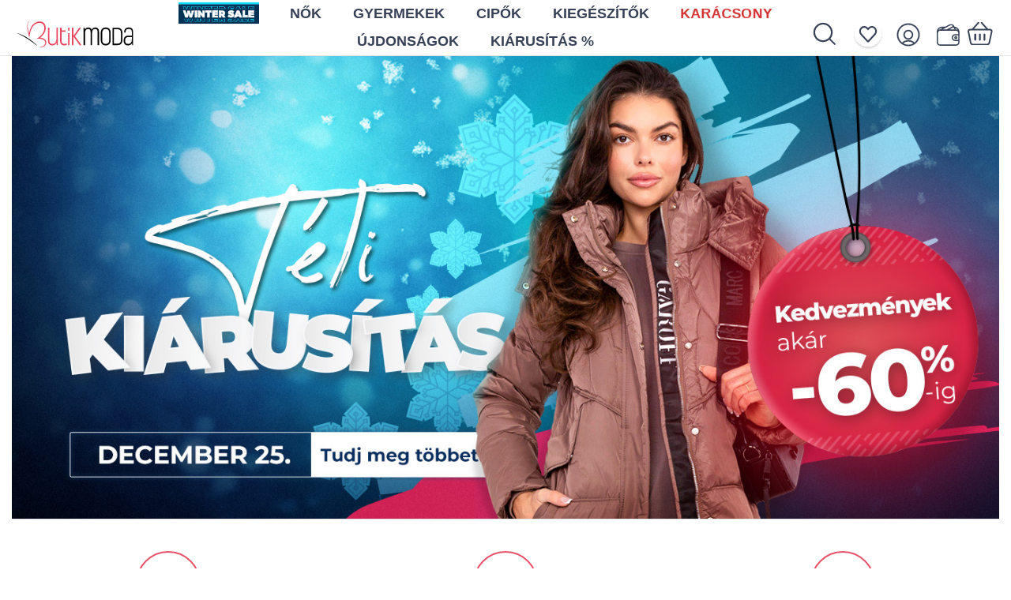

--- FILE ---
content_type: text/html; charset=UTF-8
request_url: https://www.butikmoda.hu/
body_size: 12827
content:
<!DOCTYPE html>
<html lang="hu" class="no-js">

<head>
    
        <script>
        window.dataLayer = window.dataLayer || [];
        function gtag() {
            dataLayer.push(arguments);
        }
        gtag("consent", "default", {
            security_storage: "granted",
            ad_storage: "denied",
            analytics_storage: "denied",
            ad_user_data: "denied",
            ad_personalization: "denied",
            personalization_storage: "denied",
            functionality_storage: "denied",
            wait_for_update: 500
        });
        gtag("set", "ads_data_redaction", true);
        gtag("set", "url_passthrough", false);
        window.dataLayer.push({"event":"cookie_consent_default"});
    </script>
    
    
            <script>
            window.dataLayer = window.dataLayer || [];
            window.dataLayer.push({"event":"page_category_identification","page.category.pageType":"homepage"});
            </script>
        
            <!-- Google Tag Manager -->
            <script>(function(w,d,s,l,i){w[l]=w[l]||[];w[l].push({'gtm.start':
            new Date().getTime(),event:'gtm.js'});var f=d.getElementsByTagName(s)[0],
            j=d.createElement(s),dl=l!='dataLayer'?'&l='+l:'';j.async=true;j.src=
            'https://www.googletagmanager.com/gtm.js?id='+i+dl;f.parentNode.insertBefore(j,f);
            })(window,document,'script','dataLayer','GTM-NNV7395');</script>
            <!-- End Google Tag Manager -->
        

    

    <!-- Start cookieyes banner -->
    <script id="cookieyes" type="text/javascript" src="https://cdn-cookieyes.com/client_data/0f8b9b72ff4debc187e19cd6/script.js">
    </script>
    <!-- End cookieyes banner -->
  
    <meta charset="utf-8" />
    <meta name="viewport" content="width=device-width, initial-scale=1.0, maximum-scale=1.0, user-scalable=no" />
    <meta name="theme-color" content="#1b1d3b" />
    <title>Női ruházat a divat világából</title>

            <meta name="facebook-domain-verification" content="arx91vxe9vexyvogqyfkyi5ch1azbn">

        <link rel="icon" type="image/png" href="https://www.butikmoda.hu/images/favicon/2025/favicon-96x96.png" sizes="96x96" />
    <link rel="icon" type="image/svg+xml" href="https://www.butikmoda.hu/images/favicon/2025/favicon.svg" />
    <link rel="shortcut icon" href="https://www.butikmoda.hu/images/favicon/2025/favicon.ico" />
    <link rel="apple-touch-icon" sizes="180x180" href="https://www.butikmoda.hu/images/favicon/2025/apple-touch-icon.png" />
    <meta name="apple-mobile-web-app-title" content="Butikmoda" />
    <link rel="manifest" href="https://www.butikmoda.hu/images/favicon/2025/site.webmanifest" />
    
    <meta property="og:title" content="Női ruházat a divat világából" />
        <meta property="og:type" content="website" />
    <meta property="og:url" content="https://www.butikmoda.hu" />

    <link rel="stylesheet" href="/css/style.css?v=1766135047" />
    <link rel="stylesheet" href="https://www.butikmoda.hu/css/jquery-ui.min.css" />
    
    <script src="/js/i18n/hu.js?id=2d2f8fff55c4e98bd910"></script>
    <script src="https://www.butikmoda.hu/js/jquery.min.js" type="text/javascript"></script>
    <script src="https://www.butikmoda.hu/js/jquery-ui.min.js" type="text/javascript"></script>
    <script src="https://www.butikmoda.hu/js/jquery.ui.touch-punch.min.js" type="text/javascript"></script>
    <script>
        document.documentElement.classList.remove("no-js");
    </script>

    <script defer src="https://www.butikmoda.hu/vendor/alpinejs/intersect_3.10.3.min.js"></script>
    <script defer src="https://www.butikmoda.hu/vendor/alpinejs/collapse_3.10.3.min.js"></script>
    <script defer src="https://www.butikmoda.hu/vendor/alpinejs/alpinejs_3.10.3.min.js"></script>

    
    <script>var Laravel={"X-CSRF-TOKEN":"Quu5G1xN2YYSJ0TCvsBeYnZaY6tlrj63NpFeAScE"}, currency={"id":12,"lang_name":"hungarian_forint","iso_code":"HUF","symbol":"Ft","digits":0,"invoice_digits":2,"round":100,"pivot":{"country_id":100,"currency_id":12}}, addToCartEventData=null</script>

    <noscript>
        <link rel="stylesheet" href="https://www.butikmoda.hu/frontend/css/style-nojs.css?v2" />
    </noscript>
</head>

<body class="lng-hu home has-active-campaign has-active-campaign-- ">
    
            <!-- Google Tag Manager (noscript) -->
            <noscript><iframe src="https://www.googletagmanager.com/ns.html?id=GTM-NNV7395"
            height="0" width="0" style="display:none;visibility:hidden"></iframe></noscript>
            <!-- End Google Tag Manager (noscript) -->
        

    
    
    
    
    <div class="body-wrap">

        <div class="note" style="padding:0"></div>
        

        <header style="position: relative;">
            <div class="container header-container">

  
  <div class="header-container-inner" x-data="menu" @click.outside="closeSubmenu">
    <div class="fw-left">
      <div id="mobil-icon" @click.prevent="toggleMenu">
        <div id="nav-icon" class="mobile-menu" :class="{ open: menuIsOpened }">
          <span></span><span></span><span></span><span></span><span></span><span></span>
        </div>
      </div>
      <a href="https://www.butikmoda.hu" class="logo" title="Női ruházat a divat világából">
        <img src="https://www.butikmoda.hu/images/logos/2025/butikmoda.svg" alt="Női ruházat a divat világából">
      </a>
    </div>
    <div class="fw-center" :class="{ 'show submenu-show': menuIsOpened }">

      <div class="container hide-menu-wrp">
        <a href="#" title="Bezárás" class="hide-menu-icon" @click.prevent="hideMenu">
          <picture>
            <img src="https://www.butikmoda.hu/assets/velvisa/i-close.svg" alt="Bezárás">
          </picture>
        </a>
      </div>
      <div class="container form-wrp">
        <form action="https://www.butikmoda.hu/vyhladavanie">
          <input type="search" name="s" placeholder="Keressen egy terméket..."
            required>
          <button type="submit" title="Keresés">
            <picture>
              <img src="https://www.butikmoda.hu/assets/velvisa/i-search.svg" alt="Keresés">
            </picture>
          </button>
        </form>
      </div>

      <ul class="desktop-list  desktop-list-multiline ">
                            
          <li class="d-none d-md-block desktop-list-item-campaign">
            <a href="https://www.butikmoda.hu/teli-kiarusitas">
              <img src="https://www.butikmoda.hu/assets/img/slider/zimnyvypredaj25/zv25-btn.svg" alt="Téli kiárusítás">
            </a>
          </li>
        
        
        <li :class="{ active: submenuIsOpened && activeSubmenu == 'women' }">
          <a href="#" @click.prevent="toggleSubmenu('women')">
            Nők
          </a>
        </li>

        
        <li :class="{ active: submenuIsOpened && activeSubmenu == 'children' }">
          <a href="#" @click.prevent="toggleSubmenu('children')">
            Gyermekek
          </a>
        </li>

        
        <li :class="{ active: submenuIsOpened && activeSubmenu == 'shoes' }">
          <a href="#" @click.prevent="toggleSubmenu('shoes')">
            Cipők
          </a>
        </li>

        
        <li :class="{ active: submenuIsOpened && activeSubmenu == 'accessories' }">
          <a href="#" @click.prevent="toggleSubmenu('accessories')">
            Kiegészítők
          </a>
        </li>

        
        
        
                  <li class="menuItem-christmas">
            <a href="https://www.butikmoda.hu/karacsony">
              <span class="d-inline-block heartBeat">Karácsony</span>
            </a>
          </li>
        
        
                  <li>
            <a href="https://www.butikmoda.hu/ujdonsagok">
              Újdonságok
            </a>
          </li>
        
        
                  <li class="d-none d-md-block">
            <a href="https://www.butikmoda.hu/kiarusitas" >
              Kiárusítás %
            </a>
          </li>
              </ul>

      <div class="submenu-wrp" :class="{ active: submenuIsOpened }">
                <div class="submenu-outer">
          <div class="container">

            
            <div class="submenu submenu-women" :class="{ active: activeSubmenu == 'women' }">
              <div class="row justify-content-center flex-grow-1">
                <div class="col-12 col-md-4 col-lg-4">
                                                          <a href="https://www.butikmoda.hu/teli-kiarusitas"
                      class="d-md-none submenu-heading submenu-heading-campaign">
                      <img src="https://www.butikmoda.hu/assets/img/slider/zimnyvypredaj25/zv25-btn.svg" alt="Téli kiárusítás">
                    </a>
                                    <a href="#" class="submenu-heading has-menu"
                    :class="{ active: activeSubmenuList['women'] == 'categories' }"
                    @click.prevent="toggleSubmenuList('women', 'categories')">
                    Kategóriák
                  </a>
                  <ul class="submenu-list" x-collapse x-show="activeSubmenuList['women'] == 'categories'">
                                          <li class="">
                        <a href="https://www.butikmoda.hu/kabatok">
                          <span class="img-wrp">
                                                          <img src="https://www.butikmoda.hu/assets/img/cat-women/preview-5.svg?i=1"
                                class="img-category-5" alt="Category Preview">
                                                      </span>
                          <span>Kabátok</span>
                        </a>
                      </li>
                                          <li class="">
                        <a href="https://www.butikmoda.hu/szabadidofelsok">
                          <span class="img-wrp">
                                                          <img src="https://www.butikmoda.hu/assets/img/cat-women/preview-4.svg?i=1"
                                class="img-category-4" alt="Category Preview">
                                                      </span>
                          <span>Szabadidőfelsők</span>
                        </a>
                      </li>
                                          <li class="">
                        <a href="https://www.butikmoda.hu/puloverek-kardiganok">
                          <span class="img-wrp">
                                                          <img src="https://www.butikmoda.hu/assets/img/cat-women/preview-6.svg?i=1"
                                class="img-category-6" alt="Category Preview">
                                                      </span>
                          <span>Pulóverek &amp; kardigánok</span>
                        </a>
                      </li>
                                          <li class="">
                        <a href="https://www.butikmoda.hu/szettek">
                          <span class="img-wrp">
                                                          <img src="https://www.butikmoda.hu/assets/img/cat-women/preview-7.svg?i=1"
                                class="img-category-7" alt="Category Preview">
                                                      </span>
                          <span>Szettek</span>
                        </a>
                      </li>
                                          <li class="">
                        <a href="https://www.butikmoda.hu/blezerek-mellenyek">
                          <span class="img-wrp">
                                                          <img src="https://www.butikmoda.hu/assets/img/cat-women/preview-200.png?i=1"
                                class="img-category-200" alt="Category Preview">
                                                      </span>
                          <span>Blézerek &amp; mellények</span>
                        </a>
                      </li>
                                          <li class="">
                        <a href="https://www.butikmoda.hu/ruhak">
                          <span class="img-wrp">
                                                          <img src="https://www.butikmoda.hu/assets/img/cat-women/preview-8.svg?i=1"
                                class="img-category-8" alt="Category Preview">
                                                      </span>
                          <span>Ruhák</span>
                        </a>
                      </li>
                                          <li class="">
                        <a href="https://www.butikmoda.hu/bluzok-ingek">
                          <span class="img-wrp">
                                                          <img src="https://www.butikmoda.hu/assets/img/cat-women/preview-13.svg?i=1"
                                class="img-category-13" alt="Category Preview">
                                                      </span>
                          <span>Blúzok &amp; ingek</span>
                        </a>
                      </li>
                                          <li class="">
                        <a href="https://www.butikmoda.hu/polok-topok">
                          <span class="img-wrp">
                                                          <img src="https://www.butikmoda.hu/assets/img/cat-women/preview-9.svg?i=1"
                                class="img-category-9" alt="Category Preview">
                                                      </span>
                          <span>Pólók &amp; topok</span>
                        </a>
                      </li>
                                          <li class="">
                        <a href="https://www.butikmoda.hu/szoknyak">
                          <span class="img-wrp">
                                                          <img src="https://www.butikmoda.hu/assets/img/cat-women/preview-10.svg?i=1"
                                class="img-category-10" alt="Category Preview">
                                                      </span>
                          <span>Szoknyák</span>
                        </a>
                      </li>
                                          <li class="">
                        <a href="https://www.butikmoda.hu/nadragok">
                          <span class="img-wrp">
                                                          <img src="https://www.butikmoda.hu/assets/img/cat-women/preview-11.svg?i=1"
                                class="img-category-11" alt="Category Preview">
                                                      </span>
                          <span>Nadrágok</span>
                        </a>
                      </li>
                                          <li class="">
                        <a href="https://www.butikmoda.hu/roevidnadragok">
                          <span class="img-wrp">
                                                          <img src="https://www.butikmoda.hu/assets/img/cat-women/preview-12.svg?i=1"
                                class="img-category-12" alt="Category Preview">
                                                      </span>
                          <span>Rövidnadrágok</span>
                        </a>
                      </li>
                                          <li class="">
                        <a href="https://www.butikmoda.hu/haloruhazat">
                          <span class="img-wrp">
                                                          <img src="https://www.butikmoda.hu/assets/img/cat-women/preview-216.svg?i=1"
                                class="img-category-216" alt="Category Preview">
                                                      </span>
                          <span>Hálóruházat</span>
                        </a>
                      </li>
                                          <li class="">
                        <a href="https://www.butikmoda.hu/fehernemu">
                          <span class="img-wrp">
                                                          <img src="https://www.butikmoda.hu/assets/img/cat-women/preview-222.svg?i=1"
                                class="img-category-222" alt="Category Preview">
                                                      </span>
                          <span>Fehérnemű</span>
                        </a>
                      </li>
                                      </ul>
                                      <a href="https://www.butikmoda.hu/kiarusitas" class="submenu-heading sale d-md-none">
                      Kiárusítás %
                    </a>
                                  </div>
                <div class="col-preview col-12 col-md-4 col-lg-3">
                  <div class="preview-wrp"
                    style="background-image:url('https://www.butikmoda.hu/assets/img/cat-women/preview-left.jpg?i=1');">
                    <div class="preview">
                      <h3 class="mb-4">Dzsekik új kollekciója</h3>
                      <a
                        href="https://www.butikmoda.hu/kabatok">Megnézem most</a>
                    </div>
                  </div>
                </div>
                <div class="col-preview col-12 col-md-4 col-lg-3">
                  <div class="preview-wrp"
                    style="background-image:url('https://www.butikmoda.hu/assets/img/cat-women/preview-right.jpg?i=1');">
                    <div class="preview">
                      <h3 class="mb-4">Kiárusítás széles kínálatunkból</h3>
                      <a href="https://www.butikmoda.hu/kiarusitas">Megnézem most</a>
                    </div>
                  </div>
                </div>
              </div>
            </div>

            
            <div class="submenu submenu-children" :class="{ active: activeSubmenu == 'children' }">
              <div class="row justify-content-center flex-grow-1">
                <div class="col-12 col-md-4 col-lg-3 categories">
                  <a href="#" class="submenu-heading has-menu"
                    :class="{ active: activeSubmenuList['children'] == 'categories' }"
                    @click.prevent="toggleSubmenuList('children', 'categories')">
                    Kategóriák
                  </a>
                  <ul class="submenu-list" x-collapse x-show="activeSubmenuList['children'] == 'categories'">
                                                                <li class="">
                        <a href="https://www.butikmoda.hu/gyerek-ruhazat/gyerek-kabatok-mellenyek">
                          <span class="img-wrp">
                                                          <img
                                src="https://www.butikmoda.hu/assets/img/cat-children/preview-111.svg?i=1"
                                class="img-category-111" alt="Category Preview">
                                                      </span>
                          <span>Gyerek kabátok &amp; mellények</span>
                        </a>
                      </li>
                                                                <li class="">
                        <a href="https://www.butikmoda.hu/gyerek-ruhazat/gyerek-szabadidofelsok">
                          <span class="img-wrp">
                                                          <img
                                src="https://www.butikmoda.hu/assets/img/cat-children/preview-112.svg?i=1"
                                class="img-category-112" alt="Category Preview">
                                                      </span>
                          <span>Gyerek szabadidőfelsők</span>
                        </a>
                      </li>
                                                                <li class="">
                        <a href="https://www.butikmoda.hu/gyerek-ruhazat/lany-szoknyak">
                          <span class="img-wrp">
                                                          <img
                                src="https://www.butikmoda.hu/assets/img/cat-children/preview-110.svg?i=1"
                                class="img-category-110" alt="Category Preview">
                                                      </span>
                          <span>Lány szoknyák</span>
                        </a>
                      </li>
                                                                <li class="">
                        <a href="https://www.butikmoda.hu/gyerek-ruhazat/lany-ruhak">
                          <span class="img-wrp">
                                                          <img
                                src="https://www.butikmoda.hu/assets/img/cat-children/preview-162.svg?i=1"
                                class="img-category-162" alt="Category Preview">
                                                      </span>
                          <span>Lány ruhák</span>
                        </a>
                      </li>
                                      </ul>
                </div>
                <div class="col-12 col-md-4 col-lg-4">
                  <a href="#" class="submenu-heading has-menu"
                    :class="{ active: activeSubmenuList['children'] == 'filter' }"
                    @click.prevent="toggleSubmenuList('children', 'filter')">
                    Vásárolni méret szerint
                  </a>
                  <ul class="submenu-list submenu-list-noimg" x-collapse
                    x-show="activeSubmenuList['children'] == 'filter'">
                                          <li class="">
                        <a
                          href="https://www.butikmoda.hu/gyerek-ruhazat?kor=gyerekek-1-5-ev">
                          <span>Gyerekek 1-5 év</span>
                        </a>
                      </li>
                                          <li class="">
                        <a
                          href="https://www.butikmoda.hu/gyerek-ruhazat?kor=gyerekek-6-15-ev">
                          <span>Gyerekek 6-15 év</span>
                        </a>
                      </li>
                                        
                  </ul>
                </div>
                <div class="col-preview col-12 col-md-4 col-lg-3">
                  <div class="preview-wrp"
                    style="background-image:url('https://www.butikmoda.hu/assets/img/cat-children/preview.jpg?i=1');">
                    <div class="preview">
                      <h3 class="mb-4">Gyerek dzsekik kollekciója</h3>
                      <a
                        href="https://www.butikmoda.hu/gyerek-ruhazat/gyerek-kabatok-mellenyek">Megnézem most</a>
                    </div>
                  </div>
                </div>
              </div>
            </div>

            
            <div class="submenu submenu-shoes" :class="{ active: activeSubmenu == 'shoes' }">
              <div class="row justify-content-center flex-grow-1">
                <div class="col-12 col-md-4 col-lg-4">
                  <a href="#" class="submenu-heading has-menu"
                    :class="{ active: activeSubmenuList['shoes'] == 'categories' }"
                    @click.prevent="toggleSubmenuList('shoes', 'categories')">
                    Kategóriák
                  </a>
                  <ul class="submenu-list" x-collapse x-show="activeSubmenuList['shoes'] == 'categories'">
                                                                <li class="">
                        <a href="https://www.butikmoda.hu/cipok/bokacsizmak">
                          <span class="img-wrp">
                                                          <img
                                src="https://www.butikmoda.hu/assets/img/cat-shoes/preview-122.svg?i=1"
                                class="img-category-122" alt="Category Preview">
                                                      </span>
                          <span>Bokacsizmák</span>
                        </a>
                      </li>
                                                                <li class="">
                        <a href="https://www.butikmoda.hu/cipok/combcsizmak">
                          <span class="img-wrp">
                                                          <img
                                src="https://www.butikmoda.hu/assets/img/cat-shoes/preview-131.svg?i=1"
                                class="img-category-131" alt="Category Preview">
                                                      </span>
                          <span>Combcsizmák</span>
                        </a>
                      </li>
                                                                <li class="">
                        <a href="https://www.butikmoda.hu/cipok/tornacipok">
                          <span class="img-wrp">
                                                          <img
                                src="https://www.butikmoda.hu/assets/img/cat-shoes/preview-127.svg?i=1"
                                class="img-category-127" alt="Category Preview">
                                                      </span>
                          <span>Tornacipők</span>
                        </a>
                      </li>
                                                                <li class="">
                        <a href="https://www.butikmoda.hu/cipok/mokaszinok">
                          <span class="img-wrp">
                                                          <img
                                src="https://www.butikmoda.hu/assets/img/cat-shoes/preview-129.svg?i=1"
                                class="img-category-129" alt="Category Preview">
                                                      </span>
                          <span>Mokaszinok</span>
                        </a>
                      </li>
                                                                <li class="">
                        <a href="https://www.butikmoda.hu/cipok/gumicsizmak">
                          <span class="img-wrp">
                                                          <img
                                src="https://www.butikmoda.hu/assets/img/cat-shoes/preview-130.svg?i=1"
                                class="img-category-130" alt="Category Preview">
                                                      </span>
                          <span>Gumicsizmák</span>
                        </a>
                      </li>
                                                                <li class="">
                        <a href="https://www.butikmoda.hu/cipok/koromcipok">
                          <span class="img-wrp">
                                                          <img
                                src="https://www.butikmoda.hu/assets/img/cat-shoes/preview-134.svg?i=1"
                                class="img-category-134" alt="Category Preview">
                                                      </span>
                          <span>Körömcipők</span>
                        </a>
                      </li>
                                                                <li class="">
                        <a href="https://www.butikmoda.hu/cipok/szandalok">
                          <span class="img-wrp">
                                                          <img
                                src="https://www.butikmoda.hu/assets/img/cat-shoes/preview-128.svg?i=1"
                                class="img-category-128" alt="Category Preview">
                                                      </span>
                          <span>Szandálok</span>
                        </a>
                      </li>
                                                                <li class="">
                        <a href="https://www.butikmoda.hu/cipok/papucsok">
                          <span class="img-wrp">
                                                          <img
                                src="https://www.butikmoda.hu/assets/img/cat-shoes/preview-119.svg?i=1"
                                class="img-category-119" alt="Category Preview">
                                                      </span>
                          <span>Papucsok</span>
                        </a>
                      </li>
                                                                <li class="">
                        <a href="https://www.butikmoda.hu/cipok/espadrille-cipok">
                          <span class="img-wrp">
                                                          <img
                                src="https://www.butikmoda.hu/assets/img/cat-shoes/preview-170.svg?i=1"
                                class="img-category-170" alt="Category Preview">
                                                      </span>
                          <span>Espadrille cipők</span>
                        </a>
                      </li>
                                                                <li class="">
                        <a href="https://www.butikmoda.hu/cipok/hotaposok">
                          <span class="img-wrp">
                                                          <img
                                src="https://www.butikmoda.hu/assets/img/cat-shoes/preview-135.svg?i=1"
                                class="img-category-135" alt="Category Preview">
                                                      </span>
                          <span>Hótaposók</span>
                        </a>
                      </li>
                                                                <li class="">
                        <a href="https://www.butikmoda.hu/cipok/balerina-cipok">
                          <span class="img-wrp">
                                                          <img
                                src="https://www.butikmoda.hu/assets/img/cat-shoes/preview-120.svg?i=1"
                                class="img-category-120" alt="Category Preview">
                                                      </span>
                          <span>Balerina cipők</span>
                        </a>
                      </li>
                                                                <li class="">
                        <a href="https://www.butikmoda.hu/cipok/turacipok">
                          <span class="img-wrp">
                                                          <img
                                src="https://www.butikmoda.hu/assets/img/cat-shoes/preview-203.svg?i=1"
                                class="img-category-203" alt="Category Preview">
                                                      </span>
                          <span>Túracipők</span>
                        </a>
                      </li>
                                                                <li class="">
                        <a href="https://www.butikmoda.hu/cipok/gyerek-csizmak">
                          <span class="img-wrp">
                                                          <img
                                src="https://www.butikmoda.hu/assets/img/cat-shoes/preview-151.svg?i=1"
                                class="img-category-151" alt="Category Preview">
                                                      </span>
                          <span>Gyerek csizmák</span>
                        </a>
                      </li>
                                                                <li class="">
                        <a href="https://www.butikmoda.hu/cipok/gyerek-vaszon-tornacipok">
                          <span class="img-wrp">
                                                          <img
                                src="https://www.butikmoda.hu/assets/img/cat-shoes/preview-143.svg?i=1"
                                class="img-category-143" alt="Category Preview">
                                                      </span>
                          <span>Gyerek vászon tornacipők</span>
                        </a>
                      </li>
                                      </ul>
                </div>
                <div class="col-preview col-12 col-md-4 col-lg-3">
                  <div class="preview-wrp preview-wrp-1">
                    <div class="preview">
                      <h3 class="mb-4">Új balerina kollekció</h3>
                                              <a href="https://www.butikmoda.hu/cipok/balerina-cipok">Megnézem most</a>
                                          </div>
                  </div>
                </div>
                <div class="col-preview col-12 col-md-4 col-lg-3">
                  <div class="preview-wrp preview-wrp-2">
                    <div class="preview">
                      <h3 class="mb-4">Lépjen be velünk az új szezonba</h3>
                                              <a href="https://www.butikmoda.hu/cipok/bokacsizmak">Megnézem most</a>
                                          </div>
                  </div>
                </div>
              </div>
            </div>

            
            <div class="submenu submenu-accessories" :class="{ active: activeSubmenu == 'accessories' }">
              <div class="row justify-content-center flex-grow-1">
                <div class="col-12 col-md-4 col-lg-4">
                  <a href="#" class="submenu-heading has-menu"
                    :class="{ active: activeSubmenuList['accessories'] == 'categories' }"
                    @click.prevent="toggleSubmenuList('accessories', 'categories')">
                    Kategóriák
                  </a>
                  <ul class="submenu-list" x-collapse x-show="activeSubmenuList['accessories'] == 'categories'">
                                                                <li class="">
                        <a href="https://www.butikmoda.hu/kiegeszitok/sapkak">
                          <span class="img-wrp">
                                                          <img
                                src="https://www.butikmoda.hu/assets/img/cat-accessories/preview-146.svg?i=1"
                                class="img-category-146" alt="Category Preview">
                                                      </span>
                          <span>Sapkák</span>
                        </a>
                      </li>
                                                                <li class="">
                        <a href="https://www.butikmoda.hu/kiegeszitok/salak-kendok">
                          <span class="img-wrp">
                                                          <img
                                src="https://www.butikmoda.hu/assets/img/cat-accessories/preview-153.svg?i=1"
                                class="img-category-153" alt="Category Preview">
                                                      </span>
                          <span>Sálak &amp; kendők</span>
                        </a>
                      </li>
                                                                <li class="">
                        <a href="https://www.butikmoda.hu/kiegeszitok/zoknik-harisnyanadragok">
                          <span class="img-wrp">
                                                          <img
                                src="https://www.butikmoda.hu/assets/img/cat-accessories/preview-145.svg?i=1"
                                class="img-category-145" alt="Category Preview">
                                                      </span>
                          <span>Zoknik &amp; harisnyanadrágok</span>
                        </a>
                      </li>
                                                                <li class="">
                        <a href="https://www.butikmoda.hu/kiegeszitok/kesztyuk">
                          <span class="img-wrp">
                                                          <img
                                src="https://www.butikmoda.hu/assets/img/cat-accessories/preview-126.svg?i=1"
                                class="img-category-126" alt="Category Preview">
                                                      </span>
                          <span>Kesztyűk</span>
                        </a>
                      </li>
                                                                <li class="">
                        <a href="https://www.butikmoda.hu/kiegeszitok/kezitaskak">
                          <span class="img-wrp">
                                                          <img
                                src="https://www.butikmoda.hu/assets/img/cat-accessories/preview-133.svg?i=1"
                                class="img-category-133" alt="Category Preview">
                                                      </span>
                          <span>Kézitáskák</span>
                        </a>
                      </li>
                                                                <li class="">
                        <a href="https://www.butikmoda.hu/kiegeszitok/penztarcak">
                          <span class="img-wrp">
                                                          <img
                                src="https://www.butikmoda.hu/assets/img/cat-accessories/preview-147.svg?i=1"
                                class="img-category-147" alt="Category Preview">
                                                      </span>
                          <span>Pénztárcák</span>
                        </a>
                      </li>
                                                                <li class="">
                        <a href="https://www.butikmoda.hu/kiegeszitok/ovek">
                          <span class="img-wrp">
                                                      </span>
                          <span>Övek</span>
                        </a>
                      </li>
                                      </ul>
                </div>
                <div class="col-preview col-12 col-md-4 col-lg-3" style="visibility: hidden !important">
                  <div class="preview-wrp preview-wrp-1">
                    <div class="preview">
                      <h3 class="mb-4">Stílusos kézitáskák</h3>
                                              <a href="https://www.butikmoda.hu/kiegeszitok/kezitaskak">Megnézem most</a>
                                          </div>
                  </div>
                </div>
                <div class="col-preview col-12 col-md-4 col-lg-3">
                  <div class="preview-wrp preview-wrp-2">
                    <div class="preview">
                      <h3 class="mb-4">Női kesztyű kollekció</h3>
                                              <a href="https://www.butikmoda.hu/kiegeszitok/kesztyuk">Megnézem most</a>
                                          </div>
                  </div>
                </div>
              </div>
            </div>

            
            <div class="submenu submenu-home" :class="{ active: activeSubmenu == 'home' }">
              <div class="row justify-content-center flex-grow-1">
                <div class="col-12 col-md-4 col-lg-4">
                  <a href="#" class="submenu-heading has-menu"
                    :class="{ active: activeSubmenuList['home'] == 'categories' }"
                    @click.prevent="toggleSubmenuList('home', 'categories')">
                    Kategóriák
                  </a>
                  <ul class="submenu-list" x-collapse x-show="activeSubmenuList['home'] == 'categories'">
                                      </ul>
                </div>
                <div class="col-preview col-12 col-md-4 col-lg-3" style="visibility: hidden !important">
                  <div class="preview-wrp preview-wrp-1">
                    <div class="preview">
                      <h3 class="mb-4">Stílusos kézitáskák</h3>
                                              <a href="/kiegeszitok">Megnézem most</a>
                                          </div>
                  </div>
                </div>
                <div class="col-preview col-12 col-md-4 col-lg-3" style="visibility: hidden !important">
                  <div class="preview-wrp preview-wrp-2">
                    <div class="preview">
                      <h3 class="mb-4">Női kesztyű kollekció</h3>
                                              <a href="/kiegeszitok">Megnézem most</a>
                                          </div>
                  </div>
                </div>
              </div>
            </div>

            
            <div class="submenu submenu-christmas" :class="{ active: activeSubmenu == 'christmas' }">
              <div class="row justify-content-center flex-grow-1">
                <div class="col-12 col-md-4 col-lg-4">
                  <a href="#" class="submenu-heading has-menu"
                    :class="{ active: activeSubmenuList['christmas'] == 'categories' }"
                    @click.prevent="toggleSubmenuList('christmas', 'categories')">
                    Kategóriák
                  </a>
                  <ul class="submenu-list" x-collapse x-show="activeSubmenuList['christmas'] == 'categories'">
                                                                <li class="">
                        <a href="https://www.butikmoda.hu/karacsony/karacsonyfak">
                          <span class="img-wrp">
                                                          <img
                                src="https://www.butikmoda.hu/assets/img/cat-christmas/preview-181.svg?i=1"
                                class="img-category-181" alt="Category Preview">
                                                      </span>
                          <span>Karácsonyfák</span>
                        </a>
                      </li>
                                                                <li class="">
                        <a href="https://www.butikmoda.hu/karacsony/karacsonyi-diszek">
                          <span class="img-wrp">
                                                          <img
                                src="https://www.butikmoda.hu/assets/img/cat-christmas/preview-182.svg?i=1"
                                class="img-category-182" alt="Category Preview">
                                                      </span>
                          <span>Karácsonyi díszek</span>
                        </a>
                      </li>
                                                                <li class="">
                        <a href="https://www.butikmoda.hu/karacsony/karacsonyi-vilagitas">
                          <span class="img-wrp">
                                                          <img
                                src="https://www.butikmoda.hu/assets/img/cat-christmas/preview-194.svg?i=1"
                                class="img-category-194" alt="Category Preview">
                                                      </span>
                          <span>Karácsonyi világítás</span>
                        </a>
                      </li>
                                                                <li class="">
                        <a href="https://www.butikmoda.hu/karacsony/karacsonyi-girlandok-koszoruk">
                          <span class="img-wrp">
                                                      </span>
                          <span>Karácsonyi girlandok &amp; koszorúk</span>
                        </a>
                      </li>
                                      </ul>
                </div>
                <div class="col-preview col-12 col-md-4 col-lg-3" style="visibility: hidden !important">
                  <div class="preview-wrp preview-wrp-1">
                    <div class="preview">
                      <h3 class="mb-4">app.christmas_preview_1</h3>
                                              <a href="/karacsony">Megnézem most</a>
                                          </div>
                  </div>
                </div>
                <div class="col-preview col-12 col-md-4 col-lg-3">
                  <div class="preview-wrp preview-wrp-2">
                    <div class="preview">
                      <h3 class="mb-4">Karácsony az otthonában</h3>
                                              <a href="https://www.butikmoda.hu/karacsony/karacsonyfak">Megnézem most</a>
                                          </div>
                  </div>
                </div>
              </div>
            </div>

          </div>
        </div>
      </div>

      <footer>
        <a href="https://www.butikmoda.hu" class="footer-logo">
          <img src="https://www.butikmoda.hu/images/logos/2025/butikmoda.svg" alt="Női ruházat a divat világából">
        </a>
        <ul>
                      <li>
              <a href="/cdn-cgi/l/email-protection#533a3d353c133126273a383e3c37327d3b26" @click="gtm({&quot;event&quot;:&quot;contactClick&quot;,&quot;type&quot;:&quot;mail&quot;,&quot;email&quot;:&quot;info@butikmoda.hu&quot;})">
                <picture>
                  <img src="https://www.butikmoda.hu/assets/img/icons/i-mail.svg" alt="Email">
                </picture>
              </a>
            </li>
                                          <li>
              <a href="https://www.instagram.com/butikmoda_official/" target="_blank"
                @click="gtm({&quot;event&quot;:&quot;socialMedia&quot;,&quot;type&quot;:&quot;instagram&quot;})">
                <picture>
                  <img src="https://www.butikmoda.hu/assets/img/icons/i-instagram.svg" alt="Instagram">
                </picture>
              </a>
            </li>
                                <li>
              <a href="https://www.facebook.com/butikmodahu" target="_blank"
                @click="gtm({&quot;event&quot;:&quot;socialMedia&quot;,&quot;type&quot;:&quot;facebook&quot;})">
                <picture>
                  <img src="https://www.butikmoda.hu/assets/img/icons/i-facebook.svg" alt="Facebook">
                </picture>
              </a>
            </li>
                  </ul>
        <div class="email-phone">
                      <p>
              <a href="/cdn-cgi/l/email-protection#5b32353d341b392e2f323036343f3a75332e" @click="gtm({&quot;event&quot;:&quot;contactClick&quot;,&quot;type&quot;:&quot;mail&quot;,&quot;email&quot;:&quot;info@butikmoda.hu&quot;})">
                <span class="__cf_email__" data-cfemail="fd94939b92bd9f888994969092999cd39588">[email&#160;protected]</span>
              </a>
            </p>
                                <p>
              <a href="tel:+36307227318"
                @click="gtm({&quot;event&quot;:&quot;contactClick&quot;,&quot;type&quot;:&quot;phone&quot;,&quot;number&quot;:&quot;+36307227318&quot;})">
                +36307227318
              </a>
            </p>
                  </div>
      </footer>

    </div>
    <div class="fw-right">
      <ul class="hucet">

        
        <li class="hucet-item hucet-item-search" x-data="search">
          <form action="https://www.butikmoda.hu/vyhladavanie" id="search-form" x-ref="searchForm" x-collapse
            x-show="searchIsOpened" x-cloak>
            <a href="#" title="Keresés" @click.prevent="hideSearch">
              <picture>
                <img src="https://www.butikmoda.hu/assets/velvisa/i-close.svg" alt="Bezárás">
              </picture>
            </a>
            <input type="search" name="s" x-ref="search" id="search-input"
              placeholder="Keressen egy terméket..." required>
            <a href="#" title="Keresés" @click.prevent="$refs.searchForm.submit()">
              <picture>
                <img src="https://www.butikmoda.hu/assets/velvisa/i-search.svg" alt="Keresés">
              </picture>
            </a>
          </form>
          <a href="#" title="Keresés" class="hucet-item-link iksearch"
            @click.prevent="showSearch"></a>
        </li>

        
        <li class="hucet-item hucet-item-wishlist">
          <a href="https://www.butikmoda.hu/moj-ucet/wishlist" title="Kívánság lista"
            class="hucet-item-link ikwish"></a>
        </li>

        
        <li class="hucet-item hucet-item-user">
          <a href="https://www.butikmoda.hu/moj-ucet"
            title="Számlám" class="hucet-item-link ikuser">
                      </a>
                  </li>

        
        <li class="hucet-item hucet-item-wallet hucet-item-wallet--guest">
          <a href="https://www.butikmoda.hu/elektronikus-penztarca"
            title="Elektronikus pénztárca" class="hucet-item-link ikwallet">
            <div>
              <span class="ikwallet-text">Pénztárca</span>
              <span class="ikwallet-price">
                <strong class="ikwallet-badge">0</strong> <strong
                  class="ikwallet-currency">Ft</strong>
              </span>
            </div>
          </a>
        </li>
      </ul>
      <div class="ecart-wrap">

        <a href="https://www.butikmoda.hu/kosar" class="ecart ikcart  no-click ">
    </a>
<div id="header-cart" class="box-shadow ">

    <div class="cart-wrap">
  <div class="cart-body">
                  <p class="text-center">
          Az Ön kosara üres
        </p>
            </div>
</div>

</div>


      </div>
    </div>
    <template x-teleport="body">
      <div class="overlay-menu" x-show="menuIsOpened" x-transition x-cloak @click="hideMenu"></div>
    </template>
  </div>

</div>
            
        </header>

        <main>
            
    <section class="slider campaign25">
      <div class="slider-bg">
        <div class="container">
          <div class="bg-slider">
            <a href="https://www.butikmoda.hu/teli-kiarusitas" class="slider-link">
              
              <img src="https://www.butikmoda.hu/assets/img/slider/zimnyvypredaj25/zv25-slider-hu.jpg"
                class="slider-img slider-img--desktop" alt="Téli kiárusítás">
              
              <img src="https://www.butikmoda.hu/assets/img/slider/zimnyvypredaj25/zv25-slider-hu--mobil.jpg"
                class="slider-img slider-img--mobile" alt="Téli kiárusítás">
            </a>
          </div>
        </div>
      </div>
    </section>
  
<section class="blocks-wrap">
        <div class="container">
            <div class="border-wrap">
                <div class="row">
                    <div class="col-4">
                        <div>
                            <a href="https://www.butikmoda.hu/cseregarancia-visszakueldes">
                                                                    <img src="https://www.butikmoda.hu/assets/img/nd/double_arrow.png" alt="Return Icon">
                                                            </a>
                            <h3>
                                Cseregarancia
                            </h3>
                            <p>
                                Amennyiben a termék méretileg nem megfelelő, 14 napon belül lehetséges a visszaküldés vagy a csere.
                            </p>
                                                            <span><a href="https://www.butikmoda.hu/cseregarancia-visszakueldes" class="ublink">több információ</a></span>
                                                    </div>
                    </div>
                                            <div class="col-4">
                            <div>
                                <a href="https://www.butikmoda.hu/ingyenes-kiszallitas">
                                                                            <img src="https://www.butikmoda.hu/assets/img/nd/shopping-truck.png" alt="Shipping Icon">
                                                                    </a>
                                <h3>
                                    Gyors kiszállítás
                                </h3>
                                <p>
                                    Szállítási idő 2-3 nap.<br />
Ingyenes kiszállítás 34 000 Ft-tól.
                                </p>
                                                                    <span><a href="https://www.butikmoda.hu/ingyenes-kiszallitas" class="ublink">több információ</a></span>
                                                            </div>
                        </div>
                                        <div class="col-4">
                        <div>
                            <a href="https://www.butikmoda.hu/elerhetoseg">
                                                                                                                                                <img src="https://www.butikmoda.hu/assets/img/nd/phone.png" alt="Phone Icon">
                                                                                                </a>
                            <h3>
                                +36 30 722 7318
                            </h3>
                            <p>
                                HÉ - PÉ: 9:00 - 15:00-ig<br />
e-mail: <a href="/cdn-cgi/l/email-protection" class="__cf_email__" data-cfemail="7a13141c153a180f0e131117151e1b54120f">[email&#160;protected]</a>
                            </p>
                                                            <span><a href="https://www.butikmoda.hu/elerhetoseg" class="ublink">több információ</a></span>
                                                    </div>
                    </div>
                </div>
            </div>
        </div>
    </section>

    <div class="container">
                    
            <section class="category-showcase">
                <header class="category-showcase__header">
                    <h2 class="category-showcase__title">Kabátok</h2>
                </header>
                <div class="category-showcase__grid products-grid">
                    
                        <article class="product-card product--campaign"
    x-data="productCard({ selectedInitial: null })"
    x-init="init()"
>
    <form action="https://www.butikmoda.hu/frontend/cart/add" method="POST" @submit="check($event)">
        <input type="hidden" name="_token" value="Quu5G1xN2YYSJ0TCvsBeYnZaY6tlrj63NpFeAScE">        <input type="hidden" name="product_id" value="79955">
        <div class="card__image-container">
            <a href="https://www.butikmoda.hu/kabatok/kek-szinu-teli-kabat-ovvel">
                                    <picture>
                        <source srcset="https://img.butikmoda.hu/thumb_webp/zimna-kk60297-blue-copy.webp" type="image/webp">
                        <img src="https://img.butikmoda.hu/thumb/zimna-kk60297-blue-copy.jpg" alt="Kék színű téli kabát övvel" class="card__image" loading="lazy">
                    </picture>
                            </a>
            <div class="card__tags">
                                    <span class="card__tag discount">-25 %</span>
                                                    <span class="card__tag campaign-sticker" aria-hidden="true"></span>
                                                            </div>
            <a href="https://www.butikmoda.hu/moj-ucet/wishlist/79955"
                class="card__wishlist-icon  "
                title="app.add_to_wishlist"></a>
                            <div class="card__rating">
                    <img src="https://www.butikmoda.hu/assets/img/icons/star-full.svg" alt="Product Rating" class="card__rating-star ">
                    <span class="card__rating-value">5,0</span>
                    <span class="card__rating-count">(10)</span>
                </div>
                    </div>
        <div class="card__content">
            <h3 class="card__title">
                <a href="https://www.butikmoda.hu/kabatok/kek-szinu-teli-kabat-ovvel" class="card__link">Kék színű téli kabát övvel</a>
            </h3>
            <div class="card__price-stock-wrapper">
                <div class="card__price">
                    <span class="card__price--current on-sale">
                        25&nbsp;200&nbsp;Ft
                    </span>
                                            <span class="card__price--original">33&nbsp;500&nbsp;Ft</span>
                                    </div>
                <div class="card__stock card__stock--in-stock">
                                            <span class="card__stock--text-available">Készleten</span>
                                    </div>
            </div>
            <hr class="card__divider">
            <p class="card__sizes-heading">Elérhető méretek:</p>

            
            <div class="card__sizes-wrapper"
                :class="{ 'mask-active': maskActive, 'is-scrolled': isScrolled, 'is-at-end': isAtEnd }"
            >
                <div class="card__sizes "
                    x-ref="sizes"
                    @scroll.debounce.50ms="handleScroll()"
                >
                                            <label class="card__size-btn ">
                            <input type="radio" name="size_id" value="47" :checked="selected == 47" @change="select(47, true)">
                            <span>S</span>
                        </label>
                                            <label class="card__size-btn ">
                            <input type="radio" name="size_id" value="48" :checked="selected == 48" @change="select(48, true)">
                            <span>M</span>
                        </label>
                                            <label class="card__size-btn ">
                            <input type="radio" name="size_id" value="49" :checked="selected == 49" @change="select(49, true)">
                            <span>L</span>
                        </label>
                                            <label class="card__size-btn ">
                            <input type="radio" name="size_id" value="50" :checked="selected == 50" @change="select(50, true)">
                            <span>XL</span>
                        </label>
                                            <label class="card__size-btn ">
                            <input type="radio" name="size_id" value="51" :checked="selected == 51" @change="select(51, true)">
                            <span>XXL</span>
                        </label>
                                    </div>
            </div>
            <button type="submit" class="card__cta-button" >
                <img src="https://www.butikmoda.hu/assets/img/icons/cart.svg" alt="Cart Icon" class="card__cta-icon">
                <span data-short="Kosárba helyezés" data-full="Kosárba helyezés"></span>
            </button>
        </div>
    </form>
</article>

                    
                        <article class="product-card product--campaign"
    x-data="productCard({ selectedInitial: null })"
    x-init="init()"
>
    <form action="https://www.butikmoda.hu/frontend/cart/add" method="POST" @submit="check($event)">
        <input type="hidden" name="_token" value="Quu5G1xN2YYSJ0TCvsBeYnZaY6tlrj63NpFeAScE">        <input type="hidden" name="product_id" value="81323">
        <div class="card__image-container">
            <a href="https://www.butikmoda.hu/kabatok/barna-szinu-teli-kabat-everest">
                                    <picture>
                        <source srcset="https://img.butikmoda.hu/thumb_webp/zimna-kk60624-o-2.webp" type="image/webp">
                        <img src="https://img.butikmoda.hu/thumb/zimna-kk60624-o-2.jpg" alt="Barna színű téli kabát EVEREST" class="card__image" loading="lazy">
                    </picture>
                            </a>
            <div class="card__tags">
                                    <span class="card__tag discount">-25 %</span>
                                                    <span class="card__tag campaign-sticker" aria-hidden="true"></span>
                                                                    <span class="card__tag px-2" style="background-color: #f57a8d; color: #374258;">Tippünk</span>
                            </div>
            <a href="https://www.butikmoda.hu/moj-ucet/wishlist/81323"
                class="card__wishlist-icon  "
                title="app.add_to_wishlist"></a>
                            <div class="card__rating">
                    <img src="https://www.butikmoda.hu/assets/img/icons/star-full.svg" alt="Product Rating" class="card__rating-star ">
                    <span class="card__rating-value">4,5</span>
                    <span class="card__rating-count">(2)</span>
                </div>
                    </div>
        <div class="card__content">
            <h3 class="card__title">
                <a href="https://www.butikmoda.hu/kabatok/barna-szinu-teli-kabat-everest" class="card__link">Barna színű téli kabát EVEREST</a>
            </h3>
            <div class="card__price-stock-wrapper">
                <div class="card__price">
                    <span class="card__price--current on-sale">
                        25&nbsp;400&nbsp;Ft
                    </span>
                                            <span class="card__price--original">33&nbsp;800&nbsp;Ft</span>
                                    </div>
                <div class="card__stock card__stock--in-stock">
                                            <span class="card__stock--text-available">Készleten</span>
                                    </div>
            </div>
            <hr class="card__divider">
            <p class="card__sizes-heading">Elérhető méretek:</p>

            
            <div class="card__sizes-wrapper"
                :class="{ 'mask-active': maskActive, 'is-scrolled': isScrolled, 'is-at-end': isAtEnd }"
            >
                <div class="card__sizes "
                    x-ref="sizes"
                    @scroll.debounce.50ms="handleScroll()"
                >
                                            <label class="card__size-btn ">
                            <input type="radio" name="size_id" value="47" :checked="selected == 47" @change="select(47, true)">
                            <span>S</span>
                        </label>
                                            <label class="card__size-btn card__size-btn--unavailable">
                            <input type="radio" name="size_id" value="48" :checked="selected == 48" @change="select(48, false)">
                            <span>M</span>
                        </label>
                                            <label class="card__size-btn card__size-btn--unavailable">
                            <input type="radio" name="size_id" value="49" :checked="selected == 49" @change="select(49, false)">
                            <span>L</span>
                        </label>
                                            <label class="card__size-btn ">
                            <input type="radio" name="size_id" value="50" :checked="selected == 50" @change="select(50, true)">
                            <span>XL</span>
                        </label>
                                            <label class="card__size-btn card__size-btn--unavailable">
                            <input type="radio" name="size_id" value="51" :checked="selected == 51" @change="select(51, false)">
                            <span>XXL</span>
                        </label>
                                    </div>
            </div>
            <button type="submit" class="card__cta-button" >
                <img src="https://www.butikmoda.hu/assets/img/icons/cart.svg" alt="Cart Icon" class="card__cta-icon">
                <span data-short="Kosárba helyezés" data-full="Kosárba helyezés"></span>
            </button>
        </div>
    </form>
</article>

                    
                        <article class="product-card product--campaign"
    x-data="productCard({ selectedInitial: null })"
    x-init="init()"
>
    <form action="https://www.butikmoda.hu/frontend/cart/add" method="POST" @submit="check($event)">
        <input type="hidden" name="_token" value="Quu5G1xN2YYSJ0TCvsBeYnZaY6tlrj63NpFeAScE">        <input type="hidden" name="product_id" value="81610">
        <div class="card__image-container">
            <a href="https://www.butikmoda.hu/kabatok/elegans-teli-kabat-szormevel-khaki-szinu">
                                    <picture>
                        <source srcset="https://img.butikmoda.hu/thumb_webp/zimna-kk60595-green.webp" type="image/webp">
                        <img src="https://img.butikmoda.hu/thumb/zimna-kk60595-green.jpg" alt="Elegáns téli kabát szőrmével - khaki színű" class="card__image" loading="lazy">
                    </picture>
                            </a>
            <div class="card__tags">
                                    <span class="card__tag discount">-25 %</span>
                                                    <span class="card__tag campaign-sticker" aria-hidden="true"></span>
                                                                    <span class="card__tag px-2" style="background-color: #000000; color: white;">PRÉMIUM</span>
                            </div>
            <a href="https://www.butikmoda.hu/moj-ucet/wishlist/81610"
                class="card__wishlist-icon  "
                title="app.add_to_wishlist"></a>
                            <div class="card__rating">
                    <img src="https://www.butikmoda.hu/assets/img/icons/star-full.svg" alt="Product Rating" class="card__rating-star ">
                    <span class="card__rating-value">5,0</span>
                    <span class="card__rating-count">(4)</span>
                </div>
                    </div>
        <div class="card__content">
            <h3 class="card__title">
                <a href="https://www.butikmoda.hu/kabatok/elegans-teli-kabat-szormevel-khaki-szinu" class="card__link">Elegáns téli kabát szőrmével - khaki színű</a>
            </h3>
            <div class="card__price-stock-wrapper">
                <div class="card__price">
                    <span class="card__price--current on-sale">
                        27&nbsp;300&nbsp;Ft
                    </span>
                                            <span class="card__price--original">36&nbsp;400&nbsp;Ft</span>
                                    </div>
                <div class="card__stock card__stock--in-stock">
                                            <span class="card__stock--text-available">Készleten</span>
                                    </div>
            </div>
            <hr class="card__divider">
            <p class="card__sizes-heading">Elérhető méretek:</p>

            
            <div class="card__sizes-wrapper"
                :class="{ 'mask-active': maskActive, 'is-scrolled': isScrolled, 'is-at-end': isAtEnd }"
            >
                <div class="card__sizes "
                    x-ref="sizes"
                    @scroll.debounce.50ms="handleScroll()"
                >
                                            <label class="card__size-btn ">
                            <input type="radio" name="size_id" value="48" :checked="selected == 48" @change="select(48, true)">
                            <span>M</span>
                        </label>
                                            <label class="card__size-btn ">
                            <input type="radio" name="size_id" value="49" :checked="selected == 49" @change="select(49, true)">
                            <span>L</span>
                        </label>
                                            <label class="card__size-btn ">
                            <input type="radio" name="size_id" value="50" :checked="selected == 50" @change="select(50, true)">
                            <span>XL</span>
                        </label>
                                            <label class="card__size-btn ">
                            <input type="radio" name="size_id" value="51" :checked="selected == 51" @change="select(51, true)">
                            <span>XXL</span>
                        </label>
                                            <label class="card__size-btn ">
                            <input type="radio" name="size_id" value="64" :checked="selected == 64" @change="select(64, true)">
                            <span>XXXL</span>
                        </label>
                                    </div>
            </div>
            <button type="submit" class="card__cta-button" >
                <img src="https://www.butikmoda.hu/assets/img/icons/cart.svg" alt="Cart Icon" class="card__cta-icon">
                <span data-short="Kosárba helyezés" data-full="Kosárba helyezés"></span>
            </button>
        </div>
    </form>
</article>

                    
                        <article class="product-card product--campaign"
    x-data="productCard({ selectedInitial: null })"
    x-init="init()"
>
    <form action="https://www.butikmoda.hu/frontend/cart/add" method="POST" @submit="check($event)">
        <input type="hidden" name="_token" value="Quu5G1xN2YYSJ0TCvsBeYnZaY6tlrj63NpFeAScE">        <input type="hidden" name="product_id" value="81615">
        <div class="card__image-container">
            <a href="https://www.butikmoda.hu/kabatok/steppelt-teli-fekete-szinu-kabat-ice">
                                    <picture>
                        <source srcset="https://img.butikmoda.hu/thumb_webp/yimna-kk-60701-black.webp" type="image/webp">
                        <img src="https://img.butikmoda.hu/thumb/yimna-kk-60701-black.jpg" alt="Steppelt téli fekete színű kabát ICE" class="card__image" loading="lazy">
                    </picture>
                            </a>
            <div class="card__tags">
                                    <span class="card__tag discount">-22 %</span>
                                                    <span class="card__tag campaign-sticker" aria-hidden="true"></span>
                                                                    <span class="card__tag px-2" style="background-color: #f57a8d; color: #374258;">Tippünk</span>
                            </div>
            <a href="https://www.butikmoda.hu/moj-ucet/wishlist/81615"
                class="card__wishlist-icon  "
                title="app.add_to_wishlist"></a>
                            <div class="card__rating">
                    <img src="https://www.butikmoda.hu/assets/img/icons/star-full.svg" alt="Product Rating" class="card__rating-star ">
                    <span class="card__rating-value">4,5</span>
                    <span class="card__rating-count">(12)</span>
                </div>
                    </div>
        <div class="card__content">
            <h3 class="card__title">
                <a href="https://www.butikmoda.hu/kabatok/steppelt-teli-fekete-szinu-kabat-ice" class="card__link">Steppelt téli fekete színű kabát ICE</a>
            </h3>
            <div class="card__price-stock-wrapper">
                <div class="card__price">
                    <span class="card__price--current on-sale">
                        26&nbsp;400&nbsp;Ft
                    </span>
                                            <span class="card__price--original">33&nbsp;800&nbsp;Ft</span>
                                    </div>
                <div class="card__stock card__stock--in-stock">
                                            <span class="card__stock--text-available">Készleten</span>
                                    </div>
            </div>
            <hr class="card__divider">
            <p class="card__sizes-heading">Elérhető méretek:</p>

            
            <div class="card__sizes-wrapper"
                :class="{ 'mask-active': maskActive, 'is-scrolled': isScrolled, 'is-at-end': isAtEnd }"
            >
                <div class="card__sizes "
                    x-ref="sizes"
                    @scroll.debounce.50ms="handleScroll()"
                >
                                            <label class="card__size-btn ">
                            <input type="radio" name="size_id" value="47" :checked="selected == 47" @change="select(47, true)">
                            <span>S</span>
                        </label>
                                            <label class="card__size-btn card__size-btn--unavailable">
                            <input type="radio" name="size_id" value="48" :checked="selected == 48" @change="select(48, false)">
                            <span>M</span>
                        </label>
                                            <label class="card__size-btn card__size-btn--unavailable">
                            <input type="radio" name="size_id" value="49" :checked="selected == 49" @change="select(49, false)">
                            <span>L</span>
                        </label>
                                            <label class="card__size-btn card__size-btn--unavailable">
                            <input type="radio" name="size_id" value="50" :checked="selected == 50" @change="select(50, false)">
                            <span>XL</span>
                        </label>
                                            <label class="card__size-btn ">
                            <input type="radio" name="size_id" value="51" :checked="selected == 51" @change="select(51, true)">
                            <span>XXL</span>
                        </label>
                                    </div>
            </div>
            <button type="submit" class="card__cta-button" >
                <img src="https://www.butikmoda.hu/assets/img/icons/cart.svg" alt="Cart Icon" class="card__cta-icon">
                <span data-short="Kosárba helyezés" data-full="Kosárba helyezés"></span>
            </button>
        </div>
    </form>
</article>

                                    </div>
                <footer class="category-showcase__footer">
                    <a href="https://www.butikmoda.hu/kabatok" class="category-showcase__cta button v2">
                        Összes termék megtekintése
                    </a>
                </footer>
            </section>
                    
            <section class="category-showcase">
                <header class="category-showcase__header">
                    <h2 class="category-showcase__title">Sapkák</h2>
                </header>
                <div class="category-showcase__grid products-grid">
                    
                        <article class="product-card "
    x-data="productCard({ selectedInitial: 104 })"
    x-init="init()"
>
    <form action="https://www.butikmoda.hu/frontend/cart/add" method="POST" @submit="check($event)">
        <input type="hidden" name="_token" value="Quu5G1xN2YYSJ0TCvsBeYnZaY6tlrj63NpFeAScE">        <input type="hidden" name="product_id" value="51609">
        <div class="card__image-container">
            <a href="https://www.butikmoda.hu/kiegeszitok/sapkak/teli-sapka-pompommal-vilagos-rozsaszinu">
                                    <picture>
                        <source srcset="https://img.butikmoda.hu/thumb_webp/83238_2.webp" type="image/webp">
                        <img src="https://img.butikmoda.hu/thumb/83238_2.jpg" alt="Téli sapka pompommal - világos rózsaszínű" class="card__image" loading="lazy">
                    </picture>
                            </a>
            <div class="card__tags">
                                    <span class="card__tag discount">-20 %</span>
                                                                            </div>
            <a href="https://www.butikmoda.hu/moj-ucet/wishlist/51609"
                class="card__wishlist-icon  "
                title="app.add_to_wishlist"></a>
                            <div class="card__rating">
                    <img src="https://www.butikmoda.hu/assets/img/icons/star-full.svg" alt="Product Rating" class="card__rating-star card__rating-star--disabled">
                    <span class="card__rating-value">0,0</span>
                    <span class="card__rating-count">(0)</span>
                </div>
                    </div>
        <div class="card__content">
            <h3 class="card__title">
                <a href="https://www.butikmoda.hu/kiegeszitok/sapkak/teli-sapka-pompommal-vilagos-rozsaszinu" class="card__link">Téli sapka pompommal - világos rózsaszínű</a>
            </h3>
            <div class="card__price-stock-wrapper">
                <div class="card__price">
                    <span class="card__price--current on-sale">
                        6&nbsp;200&nbsp;Ft
                    </span>
                                            <span class="card__price--original">7&nbsp;700&nbsp;Ft</span>
                                    </div>
                <div class="card__stock card__stock--in-stock">
                                            <span class="card__stock--text-available">Készleten</span>
                                    </div>
            </div>
            <hr class="card__divider">
            <p class="card__sizes-heading">Elérhető méretek:</p>

            
            <div class="card__sizes-wrapper"
                :class="{ 'mask-active': maskActive, 'is-scrolled': isScrolled, 'is-at-end': isAtEnd }"
            >
                <div class="card__sizes card__sizes--nostretch"
                    x-ref="sizes"
                    @scroll.debounce.50ms="handleScroll()"
                >
                                            <label class="card__size-btn ">
                            <input type="radio" name="size_id" value="104" :checked="selected == 104" @change="select(104, true)">
                            <span>Univerzális</span>
                        </label>
                                    </div>
            </div>
            <button type="submit" class="card__cta-button" >
                <img src="https://www.butikmoda.hu/assets/img/icons/cart.svg" alt="Cart Icon" class="card__cta-icon">
                <span data-short="Kosárba helyezés" data-full="Kosárba helyezés"></span>
            </button>
        </div>
    </form>
</article>

                    
                        <article class="product-card "
    x-data="productCard({ selectedInitial: 104 })"
    x-init="init()"
>
    <form action="https://www.butikmoda.hu/frontend/cart/add" method="POST" @submit="check($event)">
        <input type="hidden" name="_token" value="Quu5G1xN2YYSJ0TCvsBeYnZaY6tlrj63NpFeAScE">        <input type="hidden" name="product_id" value="51610">
        <div class="card__image-container">
            <a href="https://www.butikmoda.hu/kiegeszitok/sapkak/teli-sapka-pompommal-lila-szinu">
                                    <picture>
                        <source srcset="https://img.butikmoda.hu/thumb_webp/83239_4.webp" type="image/webp">
                        <img src="https://img.butikmoda.hu/thumb/83239_4.jpg" alt="Téli sapka pompommal - lila színű" class="card__image" loading="lazy">
                    </picture>
                            </a>
            <div class="card__tags">
                                    <span class="card__tag discount">-20 %</span>
                                                                            </div>
            <a href="https://www.butikmoda.hu/moj-ucet/wishlist/51610"
                class="card__wishlist-icon  "
                title="app.add_to_wishlist"></a>
                            <div class="card__rating">
                    <img src="https://www.butikmoda.hu/assets/img/icons/star-full.svg" alt="Product Rating" class="card__rating-star card__rating-star--disabled">
                    <span class="card__rating-value">0,0</span>
                    <span class="card__rating-count">(0)</span>
                </div>
                    </div>
        <div class="card__content">
            <h3 class="card__title">
                <a href="https://www.butikmoda.hu/kiegeszitok/sapkak/teli-sapka-pompommal-lila-szinu" class="card__link">Téli sapka pompommal - lila színű</a>
            </h3>
            <div class="card__price-stock-wrapper">
                <div class="card__price">
                    <span class="card__price--current on-sale">
                        6&nbsp;200&nbsp;Ft
                    </span>
                                            <span class="card__price--original">7&nbsp;700&nbsp;Ft</span>
                                    </div>
                <div class="card__stock card__stock--in-stock">
                                            <span class="card__stock--text-available">Készleten</span>
                                    </div>
            </div>
            <hr class="card__divider">
            <p class="card__sizes-heading">Elérhető méretek:</p>

            
            <div class="card__sizes-wrapper"
                :class="{ 'mask-active': maskActive, 'is-scrolled': isScrolled, 'is-at-end': isAtEnd }"
            >
                <div class="card__sizes card__sizes--nostretch"
                    x-ref="sizes"
                    @scroll.debounce.50ms="handleScroll()"
                >
                                            <label class="card__size-btn ">
                            <input type="radio" name="size_id" value="104" :checked="selected == 104" @change="select(104, true)">
                            <span>Univerzális</span>
                        </label>
                                    </div>
            </div>
            <button type="submit" class="card__cta-button" >
                <img src="https://www.butikmoda.hu/assets/img/icons/cart.svg" alt="Cart Icon" class="card__cta-icon">
                <span data-short="Kosárba helyezés" data-full="Kosárba helyezés"></span>
            </button>
        </div>
    </form>
</article>

                    
                        <article class="product-card "
    x-data="productCard({ selectedInitial: 52 })"
    x-init="init()"
>
    <form action="https://www.butikmoda.hu/frontend/cart/add" method="POST" @submit="check($event)">
        <input type="hidden" name="_token" value="Quu5G1xN2YYSJ0TCvsBeYnZaY6tlrj63NpFeAScE">        <input type="hidden" name="product_id" value="78218">
        <div class="card__image-container">
            <a href="https://www.butikmoda.hu/kiegeszitok/sapkak/vilagos-rozsaszinu-extra-meleg-sapka">
                                    <picture>
                        <source srcset="https://img.butikmoda.hu/thumb_webp/pol_pl_Jasnorozowa-zimowa-czapka-damska-z-pomponem-388458_1.webp" type="image/webp">
                        <img src="https://img.butikmoda.hu/thumb/pol_pl_Jasnorozowa-zimowa-czapka-damska-z-pomponem-388458_1.jpg" alt="Világos rózsaszínű extra meleg sapka" class="card__image" loading="lazy">
                    </picture>
                            </a>
            <div class="card__tags">
                                                                                    <span class="card__tag px-2" style="background-color: #d96c3d; color: white;">Extra meleg</span>
                            </div>
            <a href="https://www.butikmoda.hu/moj-ucet/wishlist/78218"
                class="card__wishlist-icon  "
                title="app.add_to_wishlist"></a>
                            <div class="card__rating">
                    <img src="https://www.butikmoda.hu/assets/img/icons/star-full.svg" alt="Product Rating" class="card__rating-star ">
                    <span class="card__rating-value">5,0</span>
                    <span class="card__rating-count">(1)</span>
                </div>
                    </div>
        <div class="card__content">
            <h3 class="card__title">
                <a href="https://www.butikmoda.hu/kiegeszitok/sapkak/vilagos-rozsaszinu-extra-meleg-sapka" class="card__link">Világos rózsaszínű extra meleg sapka</a>
            </h3>
            <div class="card__price-stock-wrapper">
                <div class="card__price">
                    <span class="card__price--current ">
                        7&nbsp;700&nbsp;Ft
                    </span>
                                    </div>
                <div class="card__stock card__stock--in-stock">
                                            <span class="card__stock--text-available">Készleten</span>
                                    </div>
            </div>
            <hr class="card__divider">
            <p class="card__sizes-heading">Elérhető méretek:</p>

            
            <div class="card__sizes-wrapper"
                :class="{ 'mask-active': maskActive, 'is-scrolled': isScrolled, 'is-at-end': isAtEnd }"
            >
                <div class="card__sizes card__sizes--nostretch"
                    x-ref="sizes"
                    @scroll.debounce.50ms="handleScroll()"
                >
                                            <label class="card__size-btn ">
                            <input type="radio" name="size_id" value="52" :checked="selected == 52" @change="select(52, true)">
                            <span>Univerzális</span>
                        </label>
                                    </div>
            </div>
            <button type="submit" class="card__cta-button" >
                <img src="https://www.butikmoda.hu/assets/img/icons/cart.svg" alt="Cart Icon" class="card__cta-icon">
                <span data-short="Kosárba helyezés" data-full="Kosárba helyezés"></span>
            </button>
        </div>
    </form>
</article>

                    
                        <article class="product-card "
    x-data="productCard({ selectedInitial: 52 })"
    x-init="init()"
>
    <form action="https://www.butikmoda.hu/frontend/cart/add" method="POST" @submit="check($event)">
        <input type="hidden" name="_token" value="Quu5G1xN2YYSJ0TCvsBeYnZaY6tlrj63NpFeAScE">        <input type="hidden" name="product_id" value="78710">
        <div class="card__image-container">
            <a href="https://www.butikmoda.hu/kiegeszitok/sapkak/rozsaszinu-teli-sapka-diszitessel">
                                    <picture>
                        <source srcset="https://img.butikmoda.hu/thumb_webp/pol_pl_Jasnorozowa-damska-czapka-z-aplikacjami-410674_1.webp" type="image/webp">
                        <img src="https://img.butikmoda.hu/thumb/pol_pl_Jasnorozowa-damska-czapka-z-aplikacjami-410674_1.jpg" alt="Rózsaszínű téli sapka díszítéssel" class="card__image" loading="lazy">
                    </picture>
                            </a>
            <div class="card__tags">
                                                                            </div>
            <a href="https://www.butikmoda.hu/moj-ucet/wishlist/78710"
                class="card__wishlist-icon  "
                title="app.add_to_wishlist"></a>
                            <div class="card__rating">
                    <img src="https://www.butikmoda.hu/assets/img/icons/star-full.svg" alt="Product Rating" class="card__rating-star card__rating-star--disabled">
                    <span class="card__rating-value">0,0</span>
                    <span class="card__rating-count">(0)</span>
                </div>
                    </div>
        <div class="card__content">
            <h3 class="card__title">
                <a href="https://www.butikmoda.hu/kiegeszitok/sapkak/rozsaszinu-teli-sapka-diszitessel" class="card__link">Rózsaszínű téli sapka díszítéssel</a>
            </h3>
            <div class="card__price-stock-wrapper">
                <div class="card__price">
                    <span class="card__price--current ">
                        4&nbsp;500&nbsp;Ft
                    </span>
                                    </div>
                <div class="card__stock card__stock--in-stock">
                                            <span class="card__stock--text-available">Készleten</span>
                                    </div>
            </div>
            <hr class="card__divider">
            <p class="card__sizes-heading">Elérhető méretek:</p>

            
            <div class="card__sizes-wrapper"
                :class="{ 'mask-active': maskActive, 'is-scrolled': isScrolled, 'is-at-end': isAtEnd }"
            >
                <div class="card__sizes card__sizes--nostretch"
                    x-ref="sizes"
                    @scroll.debounce.50ms="handleScroll()"
                >
                                            <label class="card__size-btn ">
                            <input type="radio" name="size_id" value="52" :checked="selected == 52" @change="select(52, true)">
                            <span>Univerzális</span>
                        </label>
                                    </div>
            </div>
            <button type="submit" class="card__cta-button" >
                <img src="https://www.butikmoda.hu/assets/img/icons/cart.svg" alt="Cart Icon" class="card__cta-icon">
                <span data-short="Kosárba helyezés" data-full="Kosárba helyezés"></span>
            </button>
        </div>
    </form>
</article>

                                    </div>
                <footer class="category-showcase__footer">
                    <a href="https://www.butikmoda.hu/kiegeszitok/sapkak" class="category-showcase__cta button v2">
                        Összes termék megtekintése
                    </a>
                </footer>
            </section>
                    
            <section class="category-showcase">
                <header class="category-showcase__header">
                    <h2 class="category-showcase__title">Blézerek &amp; mellények</h2>
                </header>
                <div class="category-showcase__grid products-grid">
                    
                        <article class="product-card "
    x-data="productCard({ selectedInitial: null })"
    x-init="init()"
>
    <form action="https://www.butikmoda.hu/frontend/cart/add" method="POST" @submit="check($event)">
        <input type="hidden" name="_token" value="Quu5G1xN2YYSJ0TCvsBeYnZaY6tlrj63NpFeAScE">        <input type="hidden" name="product_id" value="48793">
        <div class="card__image-container">
            <a href="https://www.butikmoda.hu/blezerek-mellenyek/vilagoslila-szinu-hosszu-steppelt-melleny-1">
                                    <picture>
                        <source srcset="https://img.butikmoda.hu/thumb_webp/vesta-23-008-lilac.webp" type="image/webp">
                        <img src="https://img.butikmoda.hu/thumb/vesta-23-008-lilac.jpg" alt="Világoslila színű hosszú steppelt mellény" class="card__image" loading="lazy">
                    </picture>
                            </a>
            <div class="card__tags">
                                    <span class="card__tag discount">-20 %</span>
                                                                                    <span class="card__tag px-2" style="background-color: #d96c3d; color: white;">Extra meleg</span>
                            </div>
            <a href="https://www.butikmoda.hu/moj-ucet/wishlist/48793"
                class="card__wishlist-icon  "
                title="app.add_to_wishlist"></a>
                            <div class="card__rating">
                    <img src="https://www.butikmoda.hu/assets/img/icons/star-full.svg" alt="Product Rating" class="card__rating-star ">
                    <span class="card__rating-value">4,5</span>
                    <span class="card__rating-count">(16)</span>
                </div>
                    </div>
        <div class="card__content">
            <h3 class="card__title">
                <a href="https://www.butikmoda.hu/blezerek-mellenyek/vilagoslila-szinu-hosszu-steppelt-melleny-1" class="card__link">Világoslila színű hosszú steppelt mellény</a>
            </h3>
            <div class="card__price-stock-wrapper">
                <div class="card__price">
                    <span class="card__price--current on-sale">
                        22&nbsp;800&nbsp;Ft
                    </span>
                                            <span class="card__price--original">28&nbsp;500&nbsp;Ft</span>
                                    </div>
                <div class="card__stock card__stock--in-stock">
                                            <span class="card__stock--text-available">Készleten</span>
                                    </div>
            </div>
            <hr class="card__divider">
            <p class="card__sizes-heading">Elérhető méretek:</p>

            
            <div class="card__sizes-wrapper"
                :class="{ 'mask-active': maskActive, 'is-scrolled': isScrolled, 'is-at-end': isAtEnd }"
            >
                <div class="card__sizes "
                    x-ref="sizes"
                    @scroll.debounce.50ms="handleScroll()"
                >
                                            <label class="card__size-btn ">
                            <input type="radio" name="size_id" value="47" :checked="selected == 47" @change="select(47, true)">
                            <span>S</span>
                        </label>
                                            <label class="card__size-btn ">
                            <input type="radio" name="size_id" value="48" :checked="selected == 48" @change="select(48, true)">
                            <span>M</span>
                        </label>
                                            <label class="card__size-btn ">
                            <input type="radio" name="size_id" value="49" :checked="selected == 49" @change="select(49, true)">
                            <span>L</span>
                        </label>
                                            <label class="card__size-btn ">
                            <input type="radio" name="size_id" value="50" :checked="selected == 50" @change="select(50, true)">
                            <span>XL</span>
                        </label>
                                            <label class="card__size-btn card__size-btn--unavailable">
                            <input type="radio" name="size_id" value="51" :checked="selected == 51" @change="select(51, false)">
                            <span>XXL</span>
                        </label>
                                    </div>
            </div>
            <button type="submit" class="card__cta-button" >
                <img src="https://www.butikmoda.hu/assets/img/icons/cart.svg" alt="Cart Icon" class="card__cta-icon">
                <span data-short="Kosárba helyezés" data-full="Kosárba helyezés"></span>
            </button>
        </div>
    </form>
</article>

                    
                        <article class="product-card "
    x-data="productCard({ selectedInitial: null })"
    x-init="init()"
>
    <form action="https://www.butikmoda.hu/frontend/cart/add" method="POST" @submit="check($event)">
        <input type="hidden" name="_token" value="Quu5G1xN2YYSJ0TCvsBeYnZaY6tlrj63NpFeAScE">        <input type="hidden" name="product_id" value="48794">
        <div class="card__image-container">
            <a href="https://www.butikmoda.hu/blezerek-mellenyek/sotetkek-szinu-hosszu-steppelt-melleny-1">
                                    <picture>
                        <source srcset="https://img.butikmoda.hu/thumb_webp/vesta-23-008-dark-bluee.webp" type="image/webp">
                        <img src="https://img.butikmoda.hu/thumb/vesta-23-008-dark-bluee.jpg" alt="Sötétkék színű hosszú steppelt mellény" class="card__image" loading="lazy">
                    </picture>
                            </a>
            <div class="card__tags">
                                    <span class="card__tag discount">-20 %</span>
                                                                                    <span class="card__tag px-2" style="background-color: #d96c3d; color: white;">Extra meleg</span>
                            </div>
            <a href="https://www.butikmoda.hu/moj-ucet/wishlist/48794"
                class="card__wishlist-icon  "
                title="app.add_to_wishlist"></a>
                            <div class="card__rating">
                    <img src="https://www.butikmoda.hu/assets/img/icons/star-full.svg" alt="Product Rating" class="card__rating-star ">
                    <span class="card__rating-value">4,5</span>
                    <span class="card__rating-count">(16)</span>
                </div>
                    </div>
        <div class="card__content">
            <h3 class="card__title">
                <a href="https://www.butikmoda.hu/blezerek-mellenyek/sotetkek-szinu-hosszu-steppelt-melleny-1" class="card__link">Sötétkék színű hosszú steppelt mellény</a>
            </h3>
            <div class="card__price-stock-wrapper">
                <div class="card__price">
                    <span class="card__price--current on-sale">
                        22&nbsp;800&nbsp;Ft
                    </span>
                                            <span class="card__price--original">28&nbsp;500&nbsp;Ft</span>
                                    </div>
                <div class="card__stock card__stock--in-stock">
                                            <span class="card__stock--text-available">Készleten</span>
                                    </div>
            </div>
            <hr class="card__divider">
            <p class="card__sizes-heading">Elérhető méretek:</p>

            
            <div class="card__sizes-wrapper"
                :class="{ 'mask-active': maskActive, 'is-scrolled': isScrolled, 'is-at-end': isAtEnd }"
            >
                <div class="card__sizes "
                    x-ref="sizes"
                    @scroll.debounce.50ms="handleScroll()"
                >
                                            <label class="card__size-btn ">
                            <input type="radio" name="size_id" value="47" :checked="selected == 47" @change="select(47, true)">
                            <span>S</span>
                        </label>
                                            <label class="card__size-btn ">
                            <input type="radio" name="size_id" value="48" :checked="selected == 48" @change="select(48, true)">
                            <span>M</span>
                        </label>
                                            <label class="card__size-btn card__size-btn--unavailable">
                            <input type="radio" name="size_id" value="49" :checked="selected == 49" @change="select(49, false)">
                            <span>L</span>
                        </label>
                                            <label class="card__size-btn card__size-btn--unavailable">
                            <input type="radio" name="size_id" value="50" :checked="selected == 50" @change="select(50, false)">
                            <span>XL</span>
                        </label>
                                            <label class="card__size-btn card__size-btn--unavailable">
                            <input type="radio" name="size_id" value="51" :checked="selected == 51" @change="select(51, false)">
                            <span>XXL</span>
                        </label>
                                    </div>
            </div>
            <button type="submit" class="card__cta-button" >
                <img src="https://www.butikmoda.hu/assets/img/icons/cart.svg" alt="Cart Icon" class="card__cta-icon">
                <span data-short="Kosárba helyezés" data-full="Kosárba helyezés"></span>
            </button>
        </div>
    </form>
</article>

                    
                        <article class="product-card "
    x-data="productCard({ selectedInitial: null })"
    x-init="init()"
>
    <form action="https://www.butikmoda.hu/frontend/cart/add" method="POST" @submit="check($event)">
        <input type="hidden" name="_token" value="Quu5G1xN2YYSJ0TCvsBeYnZaY6tlrj63NpFeAScE">        <input type="hidden" name="product_id" value="56709">
        <div class="card__image-container">
            <a href="https://www.butikmoda.hu/blezerek-mellenyek/bezs-szinu-kapucnis-melleny">
                                    <picture>
                        <source srcset="https://img.butikmoda.hu/thumb_webp/vesta-beige-copy.webp" type="image/webp">
                        <img src="https://img.butikmoda.hu/thumb/vesta-beige-copy.jpg" alt="Bézs színű kapucnis mellény" class="card__image" loading="lazy">
                    </picture>
                            </a>
            <div class="card__tags">
                                    <span class="card__tag discount">-25 %</span>
                                                                            </div>
            <a href="https://www.butikmoda.hu/moj-ucet/wishlist/56709"
                class="card__wishlist-icon  "
                title="app.add_to_wishlist"></a>
                            <div class="card__rating">
                    <img src="https://www.butikmoda.hu/assets/img/icons/star-full.svg" alt="Product Rating" class="card__rating-star ">
                    <span class="card__rating-value">5,0</span>
                    <span class="card__rating-count">(2)</span>
                </div>
                    </div>
        <div class="card__content">
            <h3 class="card__title">
                <a href="https://www.butikmoda.hu/blezerek-mellenyek/bezs-szinu-kapucnis-melleny" class="card__link">Bézs színű kapucnis mellény</a>
            </h3>
            <div class="card__price-stock-wrapper">
                <div class="card__price">
                    <span class="card__price--current on-sale">
                        11&nbsp;900&nbsp;Ft
                    </span>
                                            <span class="card__price--original">15&nbsp;800&nbsp;Ft</span>
                                    </div>
                <div class="card__stock card__stock--in-stock">
                                            <span class="card__stock--text-available">Készleten</span>
                                    </div>
            </div>
            <hr class="card__divider">
            <p class="card__sizes-heading">Elérhető méretek:</p>

            
            <div class="card__sizes-wrapper"
                :class="{ 'mask-active': maskActive, 'is-scrolled': isScrolled, 'is-at-end': isAtEnd }"
            >
                <div class="card__sizes "
                    x-ref="sizes"
                    @scroll.debounce.50ms="handleScroll()"
                >
                                            <label class="card__size-btn ">
                            <input type="radio" name="size_id" value="47" :checked="selected == 47" @change="select(47, true)">
                            <span>S</span>
                        </label>
                                            <label class="card__size-btn ">
                            <input type="radio" name="size_id" value="48" :checked="selected == 48" @change="select(48, true)">
                            <span>M</span>
                        </label>
                                            <label class="card__size-btn ">
                            <input type="radio" name="size_id" value="49" :checked="selected == 49" @change="select(49, true)">
                            <span>L</span>
                        </label>
                                            <label class="card__size-btn ">
                            <input type="radio" name="size_id" value="50" :checked="selected == 50" @change="select(50, true)">
                            <span>XL</span>
                        </label>
                                            <label class="card__size-btn ">
                            <input type="radio" name="size_id" value="51" :checked="selected == 51" @change="select(51, true)">
                            <span>XXL</span>
                        </label>
                                    </div>
            </div>
            <button type="submit" class="card__cta-button" >
                <img src="https://www.butikmoda.hu/assets/img/icons/cart.svg" alt="Cart Icon" class="card__cta-icon">
                <span data-short="Kosárba helyezés" data-full="Kosárba helyezés"></span>
            </button>
        </div>
    </form>
</article>

                    
                        <article class="product-card "
    x-data="productCard({ selectedInitial: null })"
    x-init="init()"
>
    <form action="https://www.butikmoda.hu/frontend/cart/add" method="POST" @submit="check($event)">
        <input type="hidden" name="_token" value="Quu5G1xN2YYSJ0TCvsBeYnZaY6tlrj63NpFeAScE">        <input type="hidden" name="product_id" value="56714">
        <div class="card__image-container">
            <a href="https://www.butikmoda.hu/blezerek-mellenyek/fekete-szinu-kapucnis-melleny">
                                    <picture>
                        <source srcset="https://img.butikmoda.hu/thumb_webp/vesta-black-2.webp" type="image/webp">
                        <img src="https://img.butikmoda.hu/thumb/vesta-black-2.jpg" alt="Fekete színű kapucnis mellény" class="card__image" loading="lazy">
                    </picture>
                            </a>
            <div class="card__tags">
                                    <span class="card__tag discount">-15 %</span>
                                                                            </div>
            <a href="https://www.butikmoda.hu/moj-ucet/wishlist/56714"
                class="card__wishlist-icon  "
                title="app.add_to_wishlist"></a>
                            <div class="card__rating">
                    <img src="https://www.butikmoda.hu/assets/img/icons/star-full.svg" alt="Product Rating" class="card__rating-star ">
                    <span class="card__rating-value">5,0</span>
                    <span class="card__rating-count">(2)</span>
                </div>
                    </div>
        <div class="card__content">
            <h3 class="card__title">
                <a href="https://www.butikmoda.hu/blezerek-mellenyek/fekete-szinu-kapucnis-melleny" class="card__link">Fekete színű kapucnis mellény</a>
            </h3>
            <div class="card__price-stock-wrapper">
                <div class="card__price">
                    <span class="card__price--current on-sale">
                        13&nbsp;500&nbsp;Ft
                    </span>
                                            <span class="card__price--original">15&nbsp;800&nbsp;Ft</span>
                                    </div>
                <div class="card__stock card__stock--in-stock">
                                            <span class="card__stock--text-available">Készleten</span>
                                    </div>
            </div>
            <hr class="card__divider">
            <p class="card__sizes-heading">Elérhető méretek:</p>

            
            <div class="card__sizes-wrapper"
                :class="{ 'mask-active': maskActive, 'is-scrolled': isScrolled, 'is-at-end': isAtEnd }"
            >
                <div class="card__sizes "
                    x-ref="sizes"
                    @scroll.debounce.50ms="handleScroll()"
                >
                                            <label class="card__size-btn ">
                            <input type="radio" name="size_id" value="47" :checked="selected == 47" @change="select(47, true)">
                            <span>S</span>
                        </label>
                                            <label class="card__size-btn ">
                            <input type="radio" name="size_id" value="48" :checked="selected == 48" @change="select(48, true)">
                            <span>M</span>
                        </label>
                                            <label class="card__size-btn card__size-btn--unavailable">
                            <input type="radio" name="size_id" value="49" :checked="selected == 49" @change="select(49, false)">
                            <span>L</span>
                        </label>
                                            <label class="card__size-btn card__size-btn--unavailable">
                            <input type="radio" name="size_id" value="50" :checked="selected == 50" @change="select(50, false)">
                            <span>XL</span>
                        </label>
                                            <label class="card__size-btn ">
                            <input type="radio" name="size_id" value="51" :checked="selected == 51" @change="select(51, true)">
                            <span>XXL</span>
                        </label>
                                    </div>
            </div>
            <button type="submit" class="card__cta-button" >
                <img src="https://www.butikmoda.hu/assets/img/icons/cart.svg" alt="Cart Icon" class="card__cta-icon">
                <span data-short="Kosárba helyezés" data-full="Kosárba helyezés"></span>
            </button>
        </div>
    </form>
</article>

                                    </div>
                <footer class="category-showcase__footer">
                    <a href="https://www.butikmoda.hu/blezerek-mellenyek" class="category-showcase__cta button v2">
                        Összes termék megtekintése
                    </a>
                </footer>
            </section>
            </div>

    <div class="container home-section border-top pt-4">
        <div class="container text-center py-4">
            <div class="row">
                <div class="col-12">
                    <i class="home-section-icon"></i>
                    <h3>Szeretnéd megváltoztani a stílusodat vagy egyszerűen csak új, divatos darabokkal szeretnéd magad meglepni?</h3>
<p>Törj ki a mindennapokból, légy divatos és vagány. Fejezd ki személyiségedet! Légy naprakész ami a divatot illeti. Élvezd a bókokat és légy olyan, mint egy igazi csillag! Csatlakozz hozzánk facebook-on is, így gyorsan és egyszerűen értesülhetsz az újdonságainkról és a legújabb trendekről a divat világából.</p>
                </div>
            </div>
        </div>
    </div>

    <div class="container border-top">
        <h2 class="home-section-title my-5 text-center">
            Webáruházunk értékelése
        </h2>
        <div class="row">
            <div class="col-md-5 col-lg-4 col-xl-3">
                <div class="well border-0 bg-white mb-4">
                    <div class="d-flex align-items-center">
                        <span class="rating-overall mt-1 mr-3 mb-2">4.5</span>
                        <div class="rating rating-lg"><img src="https://www.butikmoda.hu/assets/img/icons/star-full.svg" alt="rating star"><img src="https://www.butikmoda.hu/assets/img/icons/star-full.svg" alt="rating star"><img src="https://www.butikmoda.hu/assets/img/icons/star-full.svg" alt="rating star"><img src="https://www.butikmoda.hu/assets/img/icons/star-full.svg" alt="rating star"><img src="https://www.butikmoda.hu/assets/img/icons/star-half.svg" alt="rating star"></div>
                    </div>
                    <p class="mt-2 text-muted">
                        Értékelt <strong>7977 vevő</strong>
                    </p>
                </div>
            </div>
            <div class="col-md-7 col-lg-8 col-xl-9">
                <div class="row">
                                            <div class="col-xl-6">
                            <div class="well border-0 bg-white mb-4">
                                <div class="d-flex align-items-center">
                                    <strong class="mr-4">Skopál</strong>
                                    <span class="text-muted mr-4">18.01.2026</span>
                                    <div class="rating "><img src="https://www.butikmoda.hu/assets/img/icons/star-full.svg" alt="rating star"><img src="https://www.butikmoda.hu/assets/img/icons/star-full.svg" alt="rating star"><img src="https://www.butikmoda.hu/assets/img/icons/star-full.svg" alt="rating star"><img src="https://www.butikmoda.hu/assets/img/icons/star-full.svg" alt="rating star"><img src="https://www.butikmoda.hu/assets/img/icons/star-full.svg" alt="rating star"></div>
                                </div>
                                                                    <hr class="my-3">
                                    <p class="text-muted">Nagyon jól müködő,  tisztességes Cég.</p>
                                                            </div>
                        </div>
                                            <div class="col-xl-6">
                            <div class="well border-0 bg-white mb-4">
                                <div class="d-flex align-items-center">
                                    <strong class="mr-4">Petra</strong>
                                    <span class="text-muted mr-4">18.01.2026</span>
                                    <div class="rating "><img src="https://www.butikmoda.hu/assets/img/icons/star-full.svg" alt="rating star"><img src="https://www.butikmoda.hu/assets/img/icons/star-full.svg" alt="rating star"><img src="https://www.butikmoda.hu/assets/img/icons/star-full.svg" alt="rating star"><img src="https://www.butikmoda.hu/assets/img/icons/star-full.svg" alt="rating star"><img src="https://www.butikmoda.hu/assets/img/icons/star-full.svg" alt="rating star"></div>
                                </div>
                                                                    <hr class="my-3">
                                    <p class="text-muted">Eshop překvapil rychlým dodáním ,vše proběhlo v pořádku a zde objednana bunda je super,je hřejivá ,v mrazech opravdu zahřala,takže doporučuji všem ,kdo chce v zimě teplíčko</p>
                                                            </div>
                        </div>
                                    </div>
            </div>
        </div>
        <p class="text-center mb-5">
            <a href="#" class="jsToggleCollapse" data-target="#reviews">
                Az összes értékelés megtekintése <span class="angle"></span>
            </a>
        </p>
        <div class="row">
            <div class="offset-md-5 col-md-7 offset-lg-4 col-lg-8 offset-xl-3 col-xl-9" id="reviews" style="display: none;">

                <div class="well mb-4">
        <div class="d-flex align-items-center">
            <strong class="mr-4">Skopál</strong>
            <span class="text-muted mr-4">18.01.2026</span>
            <div class="rating "><img src="https://www.butikmoda.hu/assets/img/icons/star-full.svg" alt="rating star"><img src="https://www.butikmoda.hu/assets/img/icons/star-full.svg" alt="rating star"><img src="https://www.butikmoda.hu/assets/img/icons/star-full.svg" alt="rating star"><img src="https://www.butikmoda.hu/assets/img/icons/star-full.svg" alt="rating star"><img src="https://www.butikmoda.hu/assets/img/icons/star-full.svg" alt="rating star"></div>
        </div>
                    <p class="text-smaller">
                A vásárló: Magyarország
            </p>
                            <hr class="my-3">
            <p class="text-muted">Nagyon jól müködő,  tisztességes Cég.</p>
            </div>
    <div class="well mb-4">
        <div class="d-flex align-items-center">
            <strong class="mr-4">Petra</strong>
            <span class="text-muted mr-4">18.01.2026</span>
            <div class="rating "><img src="https://www.butikmoda.hu/assets/img/icons/star-full.svg" alt="rating star"><img src="https://www.butikmoda.hu/assets/img/icons/star-full.svg" alt="rating star"><img src="https://www.butikmoda.hu/assets/img/icons/star-full.svg" alt="rating star"><img src="https://www.butikmoda.hu/assets/img/icons/star-full.svg" alt="rating star"><img src="https://www.butikmoda.hu/assets/img/icons/star-full.svg" alt="rating star"></div>
        </div>
                    <p class="text-smaller">
                A vásárló: Cseh Köztársaság
            </p>
                            <hr class="my-3">
            <p class="text-muted">Eshop překvapil rychlým dodáním ,vše proběhlo v pořádku a zde objednana bunda je super,je hřejivá ,v mrazech opravdu zahřala,takže doporučuji všem ,kdo chce v zimě teplíčko</p>
            <p class="mt-3 text-smaller">Automatikus fordítás:<br>A webáruház meglepett a gyors szállítással, minden simán ment, és a kabát, amit itt rendeltem, nagyszerű, meleg, igazán felmelegített a hidegben, szóval mindenkinek ajánlom, aki télen valami melegre vágyik.</p>
            </div>
    <div class="well mb-4">
        <div class="d-flex align-items-center">
            <strong class="mr-4">Clementina</strong>
            <span class="text-muted mr-4">18.01.2026</span>
            <div class="rating "><img src="https://www.butikmoda.hu/assets/img/icons/star-full.svg" alt="rating star"><img src="https://www.butikmoda.hu/assets/img/icons/star-full.svg" alt="rating star"><img src="https://www.butikmoda.hu/assets/img/icons/star-full.svg" alt="rating star"><img src="https://www.butikmoda.hu/assets/img/icons/star-full.svg" alt="rating star"><img src="https://www.butikmoda.hu/assets/img/icons/star-half.svg" alt="rating star"></div>
        </div>
                    <p class="text-smaller">
                A vásárló: Románia
            </p>
                            <hr class="my-3">
            <p class="text-muted">Nu prea s a potrivit mărimea. Am comandat măsură 2 XX și sta cam fixa pe mine. În rest e minunată.Multumesc. scriu fără ochelarii.  Scuze.</p>
            <p class="mt-3 text-smaller">Automatikus fordítás:<br>A méret nem igazán jó volt. 2-es méretet rendeltem XX-et, és kicsit szűk. Egyébként csodálatos. Köszönöm. Szemüveg nélkül írok. Bocsánat.</p>
            </div>
    <div class="well mb-4">
        <div class="d-flex align-items-center">
            <strong class="mr-4">Denisa</strong>
            <span class="text-muted mr-4">18.01.2026</span>
            <div class="rating "><img src="https://www.butikmoda.hu/assets/img/icons/star-full.svg" alt="rating star"><img src="https://www.butikmoda.hu/assets/img/icons/star-full.svg" alt="rating star"><img src="https://www.butikmoda.hu/assets/img/icons/star-full.svg" alt="rating star"><img src="https://www.butikmoda.hu/assets/img/icons/star-full.svg" alt="rating star"><img src="https://www.butikmoda.hu/assets/img/icons/star.svg" alt="rating star"></div>
        </div>
                    <p class="text-smaller">
                A vásárló: Cseh Köztársaság
            </p>
                            <hr class="my-3">
            <p class="text-muted">Nákup určitě doporučuji, já jsem nakupovala mezi svátky, proto se mi bunda zdrzela. Jsem velmi spokojená, bunda je super teplá a na &quot;pytel&quot; má i slušný střih  :)</p>
            <p class="mt-3 text-smaller">Automatikus fordítás:<br>Mindenképpen ajánlom ezt a vásárlást, az ünnepek között vásároltam, így lemaradtam a kabátról. Nagyon elégedett vagyok, a kabát szuper meleg és egy &amp;quot;táskához&amp;quot; képest jó szabása van :)</p>
            </div>
    <div class="well mb-4">
        <div class="d-flex align-items-center">
            <strong class="mr-4">Soňa</strong>
            <span class="text-muted mr-4">15.01.2026</span>
            <div class="rating "><img src="https://www.butikmoda.hu/assets/img/icons/star-full.svg" alt="rating star"><img src="https://www.butikmoda.hu/assets/img/icons/star-full.svg" alt="rating star"><img src="https://www.butikmoda.hu/assets/img/icons/star-full.svg" alt="rating star"><img src="https://www.butikmoda.hu/assets/img/icons/star-full.svg" alt="rating star"><img src="https://www.butikmoda.hu/assets/img/icons/star-full.svg" alt="rating star"></div>
        </div>
                    <p class="text-smaller">
                A vásárló: Szlovákia
            </p>
                            <hr class="my-3">
            <p class="text-muted">bezproblémová objednavka, rychle dodanie, bunda veľmi pekná a hlavne teplá, rozmery sedia podľa popisu. Už druhá bunda od Vás a s oboma som veľmi spokojná. Ďakujem 🙂</p>
            <p class="mt-3 text-smaller">Automatikus fordítás:<br>Problémamentes rendelés, gyors szállítás, nagyon szép és meleg kabát, a méretek a leírásnak megfelelőek. Ez már a második kabátod, és mindkettővel nagyon elégedett vagyok. Köszönöm 🙂</p>
            </div>
    <div class="well mb-4">
        <div class="d-flex align-items-center">
            <strong class="mr-4">Krisztina</strong>
            <span class="text-muted mr-4">15.01.2026</span>
            <div class="rating "><img src="https://www.butikmoda.hu/assets/img/icons/star-full.svg" alt="rating star"><img src="https://www.butikmoda.hu/assets/img/icons/star-full.svg" alt="rating star"><img src="https://www.butikmoda.hu/assets/img/icons/star-full.svg" alt="rating star"><img src="https://www.butikmoda.hu/assets/img/icons/star-full.svg" alt="rating star"><img src="https://www.butikmoda.hu/assets/img/icons/star-full.svg" alt="rating star"></div>
        </div>
                    <p class="text-smaller">
                A vásárló: Magyarország
            </p>
                            <hr class="my-3">
            <p class="text-muted">Gyors kiszállítás.</p>
            </div>
    <div class="well mb-4">
        <div class="d-flex align-items-center">
            <strong class="mr-4">Carmen</strong>
            <span class="text-muted mr-4">14.01.2026</span>
            <div class="rating "><img src="https://www.butikmoda.hu/assets/img/icons/star-full.svg" alt="rating star"><img src="https://www.butikmoda.hu/assets/img/icons/star-full.svg" alt="rating star"><img src="https://www.butikmoda.hu/assets/img/icons/star-full.svg" alt="rating star"><img src="https://www.butikmoda.hu/assets/img/icons/star-full.svg" alt="rating star"><img src="https://www.butikmoda.hu/assets/img/icons/star-full.svg" alt="rating star"></div>
        </div>
                    <p class="text-smaller">
                A vásárló: Románia
            </p>
                            <hr class="my-3">
            <p class="text-muted">Comanda a venit foarte repede .Ca urmare am recomandat si prietenilor mei.
Felicitări!</p>
            <p class="mt-3 text-smaller">Automatikus fordítás:<br>A rendelés nagyon gyorsan megérkezett. Ennek eredményeként a barátaimnak is ajánlottam. Gratulálok!</p>
            </div>
    <div class="well mb-4">
        <div class="d-flex align-items-center">
            <strong class="mr-4">Alexandra</strong>
            <span class="text-muted mr-4">14.01.2026</span>
            <div class="rating "><img src="https://www.butikmoda.hu/assets/img/icons/star-full.svg" alt="rating star"><img src="https://www.butikmoda.hu/assets/img/icons/star-full.svg" alt="rating star"><img src="https://www.butikmoda.hu/assets/img/icons/star-full.svg" alt="rating star"><img src="https://www.butikmoda.hu/assets/img/icons/star-full.svg" alt="rating star"><img src="https://www.butikmoda.hu/assets/img/icons/star-full.svg" alt="rating star"></div>
        </div>
                    <p class="text-smaller">
                A vásárló: Szlovákia
            </p>
                            <hr class="my-3">
            <p class="text-muted">Som veľmi spokojná.</p>
            <p class="mt-3 text-smaller">Automatikus fordítás:<br>Nagyon elégedett vagyok.</p>
            </div>
    <div class="well mb-4">
        <div class="d-flex align-items-center">
            <strong class="mr-4">Simona</strong>
            <span class="text-muted mr-4">14.01.2026</span>
            <div class="rating "><img src="https://www.butikmoda.hu/assets/img/icons/star-full.svg" alt="rating star"><img src="https://www.butikmoda.hu/assets/img/icons/star-full.svg" alt="rating star"><img src="https://www.butikmoda.hu/assets/img/icons/star-full.svg" alt="rating star"><img src="https://www.butikmoda.hu/assets/img/icons/star-full.svg" alt="rating star"><img src="https://www.butikmoda.hu/assets/img/icons/star-full.svg" alt="rating star"></div>
        </div>
                    <p class="text-smaller">
                A vásárló: Románia
            </p>
                            <hr class="my-3">
            <p class="text-muted">Nota 1O pentru produse pentru promptitudinea livrarii și pentru interacțiunea cu clienții .</p>
            <p class="mt-3 text-smaller">Automatikus fordítás:<br>1O minősítés a termékek gyors szállításáért és az ügyfél-interakcióért.</p>
            </div>
    <div class="well mb-4">
        <div class="d-flex align-items-center">
            <strong class="mr-4">Lucie</strong>
            <span class="text-muted mr-4">14.01.2026</span>
            <div class="rating "><img src="https://www.butikmoda.hu/assets/img/icons/star-full.svg" alt="rating star"><img src="https://www.butikmoda.hu/assets/img/icons/star-full.svg" alt="rating star"><img src="https://www.butikmoda.hu/assets/img/icons/star-full.svg" alt="rating star"><img src="https://www.butikmoda.hu/assets/img/icons/star-full.svg" alt="rating star"><img src="https://www.butikmoda.hu/assets/img/icons/star.svg" alt="rating star"></div>
        </div>
                    <p class="text-smaller">
                A vásárló: Cseh Köztársaság
            </p>
                            <hr class="my-3">
            <p class="text-muted">Extrémně rychlé dodání</p>
            <p class="mt-3 text-smaller">Automatikus fordítás:<br>Rendkívül gyors szállítás</p>
            </div>

<nav>
        <ul class="pagination">
            
                            <li class="page-item disabled" aria-disabled="true" aria-label="&laquo; Predošlá">
                    <span class="page-link" aria-hidden="true">&lsaquo;</span>
                </li>
            
            
                            
                
                
                                                                                        <li class="page-item active" aria-current="page"><span class="page-link">1</span></li>
                                                                                                <li class="page-item"><a class="page-link" href="https://www.butikmoda.hu?p=2">2</a></li>
                                                                                                <li class="page-item"><a class="page-link" href="https://www.butikmoda.hu?p=3">3</a></li>
                                                                                                <li class="page-item"><a class="page-link" href="https://www.butikmoda.hu?p=4">4</a></li>
                                                                                                <li class="page-item"><a class="page-link" href="https://www.butikmoda.hu?p=5">5</a></li>
                                                                                                <li class="page-item"><a class="page-link" href="https://www.butikmoda.hu?p=6">6</a></li>
                                                                                                <li class="page-item"><a class="page-link" href="https://www.butikmoda.hu?p=7">7</a></li>
                                                                                                <li class="page-item"><a class="page-link" href="https://www.butikmoda.hu?p=8">8</a></li>
                                                                                                <li class="page-item"><a class="page-link" href="https://www.butikmoda.hu?p=9">9</a></li>
                                                                                                <li class="page-item"><a class="page-link" href="https://www.butikmoda.hu?p=10">10</a></li>
                                                                                        
                                    <li class="page-item disabled" aria-disabled="true"><span class="page-link">...</span></li>
                
                
                                            
                
                
                                                                                        <li class="page-item"><a class="page-link" href="https://www.butikmoda.hu?p=797">797</a></li>
                                                                                                <li class="page-item"><a class="page-link" href="https://www.butikmoda.hu?p=798">798</a></li>
                                                                        
            
                            <li class="page-item">
                    <a class="page-link" href="https://www.butikmoda.hu?p=2" rel="next" aria-label="Ďalšia &raquo;">&rsaquo;</a>
                </li>
                    </ul>
    </nav>

            </div>
        </div>
    </div>

        </main>

        <footer>
            <div class="container">
  <div class="row">
          <div class="col-sm-6 col-lg-3 mt-4 mt-lg-5">
        <h3>Segítség</h3>
        <ul>
                      <li>
              <a href="https://www.butikmoda.hu/reklamacios-csere-nyomtatvany">Formanyomtatványok</a>
            </li>
                      <li>
              <a href="https://www.butikmoda.hu/cseregarancia-visszakueldes">Csere / Visszaküldés</a>
            </li>
                      <li>
              <a href="https://www.butikmoda.hu/gyik-gyakori-kerdesek">GYIK- Gyakran ismételt kérdések</a>
            </li>
                      <li>
              <a href="https://www.butikmoda.hu/mosasi-es-kezelesi-utmutato">Mosási és kezelési útmutató</a>
            </li>
                      <li>
              <a href="https://www.butikmoda.hu/hogyan-valasszunk-mufenyot">Hogyan válasszunk műfenyőt?</a>
            </li>
                  </ul>
      </div>
          <div class="col-sm-6 col-lg-3 mt-4 mt-lg-5">
        <h3>Információk</h3>
        <ul>
                      <li>
              <a href="https://www.butikmoda.hu/elerhetoseg">Elérhetőség</a>
            </li>
                      <li>
              <a href="https://www.butikmoda.hu/ingyenes-kiszallitas">Ingyenes kiszállítás</a>
            </li>
                      <li>
              <a href="https://www.butikmoda.hu/uezleti-feltetelek">Üzleti feltételek</a>
            </li>
                      <li>
              <a href="https://www.butikmoda.hu/szemelyes-adatok-vedelme">Személyes adatok védelme</a>
            </li>
                      <li>
              <a href="https://www.butikmoda.hu/hirlevel">Hírlevél</a>
            </li>
                      <li>
              <a href="https://www.butikmoda.hu/rolunk">Rólunk</a>
            </li>
                  </ul>
      </div>
        <div class="col-sm-6 col-lg-3 mt-4 mt-lg-5">
      <h3>Feliratkozás hírlevelünkre - vásároljon kedvezményesen</h3>
      <p>Ne keresse a kedvezményeket és az újdonságokat, mi mindent elküldünk Önnek.</p>
      
      <form method="post" action="https://www.butikmoda.hu/frontend/subscribe" class="subscribe mt-3"
        id="subscribe-form">
        <input type="hidden" name="_token" value="Quu5G1xN2YYSJ0TCvsBeYnZaY6tlrj63NpFeAScE">        
        <div style="display:none;">
          <input type="text" name="name" value="">
          <input type="text" name="surname" value="">
        </div>
        <input type="hidden" name="source" value="footer">
        <input type="email" class="newsletter" placeholder="e-mail címed" name="email"
          required>
        
        <button type="submit">Bejelentkezés</button>
      </form>

      
    </div>
    <div class="col-sm-6 col-lg-3 mt-4 mt-lg-5">
      <h3>Elérhetőség</h3>

      <p class="footer-kontakt">
        <img src="/assets/img/nd/email2.png" alt="Írjon nekünk">
        <a href="/cdn-cgi/l/email-protection#70191e161f30120504191b1d1f14115e1805" target="_blank" data-gtm="{&quot;event&quot;:&quot;contactClick&quot;,&quot;type&quot;:&quot;mail&quot;,&quot;email&quot;:&quot;info@butikmoda.hu&quot;}">
          <span
              class="d-none d-xl-inline-block">Írjon nekünk:</span>           <span class="__cf_email__" data-cfemail="1d74737b725d7f686974767072797c337568">[email&#160;protected]</span>
        </a>
      </p>
              <p class="footer-kontakt">
          <img src="/assets/img/nd/phone2.png" alt="Hívjon minket" class="ml5">
          <a href="tel:+36307227318" target="_blank"
            data-gtm="{&quot;event&quot;:&quot;contactClick&quot;,&quot;type&quot;:&quot;phone&quot;,&quot;number&quot;:&quot;+36307227318&quot;}">
            <span class="d-none d-xl-inline-block">Hívjon minket:</span> +36307227318
          </a>
        </p>
      
      
      
            <div class="lngswitch mt-2">
        <a href="https://www.butikovo.sk"><img src="/assets/img/lng/SK.png" alt="SK"></a>
        <a href="https://www.butikovo.cz"><img src="/assets/img/lng/CZ.png" alt="CZ"></a>
        <a href="https://www.butikmoda.hu"><img src="/assets/img/lng/HU.png" alt="HU"></a>
        <a href="https://www.butikmoda.at"><img src="/assets/img/lng/AT.png" alt="AT"></a>
        <a href="https://www.butikmoda.de"><img src="/assets/img/lng/DE.png" alt="DE"></a>
        <a href="https://www.butikmoda.ro"><img src="/assets/img/lng/RO.png" alt="RO"></a>
      </div>
      
      
      
      
      
    </div>
    <div class="clear"></div>
  </div>
</div>
<div class="copy mt-4 mt-lg-5 py-4">
  <div class="container">
    <div class="d-flex align-items-center justify-content-between">
      <div>
        <p> Minden jog fenntartva  © 2026
          Butikmoda.hu</p>
        
              </div>
      <div class="team-credits text-right">
        Rendszerfejlesztés<a
          href="https://www.dataid.sk/en" rel="author" target="_blank"
          class="ml-1">dataid.sk</a>
      </div>
    </div>
  </div>
</div>
        </footer>
    </div>

    
    <div id="modals"></div>

    

    
    
    <script data-cfasync="false" src="/cdn-cgi/scripts/5c5dd728/cloudflare-static/email-decode.min.js"></script><script src="/js/frontend.js?id=8297d817f71547c26c68"></script>

    
    
    
    
    
    
    
    
    
    <!--begin::Debug Grab -->

    
    <!--end::Debug Grab -->

<script defer src="https://static.cloudflareinsights.com/beacon.min.js/vcd15cbe7772f49c399c6a5babf22c1241717689176015" integrity="sha512-ZpsOmlRQV6y907TI0dKBHq9Md29nnaEIPlkf84rnaERnq6zvWvPUqr2ft8M1aS28oN72PdrCzSjY4U6VaAw1EQ==" data-cf-beacon='{"version":"2024.11.0","token":"81022824833e490495c5499563e3240f","r":1,"server_timing":{"name":{"cfCacheStatus":true,"cfEdge":true,"cfExtPri":true,"cfL4":true,"cfOrigin":true,"cfSpeedBrain":true},"location_startswith":null}}' crossorigin="anonymous"></script>
</body>

</html>


--- FILE ---
content_type: application/javascript; charset=utf-8
request_url: https://www.butikmoda.hu/js/i18n/hu.js?id=2d2f8fff55c4e98bd910
body_size: 10586
content:
!function(e){var t={};function a(r){if(t[r])return t[r].exports;var l=t[r]={i:r,l:!1,exports:{}};return e[r].call(l.exports,l,l.exports,a),l.l=!0,l.exports}a.m=e,a.c=t,a.d=function(e,t,r){a.o(e,t)||Object.defineProperty(e,t,{enumerable:!0,get:r})},a.r=function(e){"undefined"!=typeof Symbol&&Symbol.toStringTag&&Object.defineProperty(e,Symbol.toStringTag,{value:"Module"}),Object.defineProperty(e,"__esModule",{value:!0})},a.t=function(e,t){if(1&t&&(e=a(e)),8&t)return e;if(4&t&&"object"==typeof e&&e&&e.__esModule)return e;var r=Object.create(null);if(a.r(r),Object.defineProperty(r,"default",{enumerable:!0,value:e}),2&t&&"string"!=typeof e)for(var l in e)a.d(r,l,function(t){return e[t]}.bind(null,l));return r},a.n=function(e){var t=e&&e.__esModule?function(){return e.default}:function(){return e};return a.d(t,"a",t),t},a.o=function(e,t){return Object.prototype.hasOwnProperty.call(e,t)},a.p="/",a(a.s=62)}({62:function(e,t,a){e.exports=a("V3jy")},V3jy:function(e,t){window.i18n={alert:{cart_gls_choose:"Kérjük, először válassza ki a GLS csomagpontot.",cart_is_empty:"A kosár tartalma üres.",cart_product_error:"A kosár egyes tételei nincsenek rendben.",cart_product_max_amount:"A maximális darabszám: :amount db",cart_product_not_available:"A termék nem elérhető a szükséges mennyiségben.",cart_size_required:"A termék kosárba helyezése miatt, kérjük, válassza ki a termék méretét.",cart_transport_payment_required:"Előbb válassza ki a fizetési módot.",cart_transport_required:"Hiányzik a szállítási mód.",cart_zasielkovna_choose:"Először válassza ki a Csomagküldő átvevőhelyet",category_not_found:"Sajnáljuk, de a kategória nem található.",iban_updated_ok:"Számlaszám frissítve.",mailinglist_not_found:"Az e-mail nem található.",mailinglist_subscribe_ok:"Bekerült a levelezőlistába.",mailinglist_unsubscribe_ok:"Az Ön e-mailjét töröltük.",order_already_paid:"A megrendelés már ki lett fizetve.",order_already_reviewed:"Már értékelte a vásárlást.",order_created_fail:"A rendelést nem sikerült létrehozni.",order_not_found:"A megrendelés nem található.",order_paid_ok:"A megrendelés ki lett fizetve.",preorder_created_ok:"Kérését rögzítettük. Amennyiben a termék elérhető, e-mailben értesítjük.",product_added_to_cart:"A termék a kosárba került",product_removed_from_cart:"A terméket eltávolították a kosárból",product_not_found:"Sajnáljuk, de a terméket nem található, vagy már nincs készleten.",reclaim_created_ok:"Az áru visszaküldési kérelmét rögzítettük.",reclaim_vs_order_not_match:"A megadott rendelési szám és az e-mail cím nem egyezik!",review_created_ok:"Köszönjük a kérdőívünk kitöltését.",review_credits_ok:"Az értékelésért kapott kreditek jóváírásra kerültek a pénztárcájában.",transaction_already_refunded:"A befizetés már visszatérítésre került.",transaction_canceled:"A fizetés törölve.",transaction_fail:"A követelmény feldolgozása során hiba történt.",transaction_not_exist:"A megrendelésnél nem lett online fizetési mód felhasználva.",transaction_paid_ok:"A fizetés sikeresen teljesítve lett.",user_order_associate_ok:"Megrendelését sikeresen hozzáadtuk a számlájához, és a krediteket rögzítettük.",user_updated_ok:"Az adatok frissültek.",voucher_free_transports:"A kupon nem az Ön által választott szállító számára készült.",voucher_min_cart_price:"Kupon érvényes vásárlás feletti értékben :min_cart_price.",voucher_not_exist:"A kupon érvénytelen.",voucher_transport_required:"Ehez a kuponhoz szükséges kiválasztani a szállítót."},app:{about_us:"Rólunk","about_us:button":"tudjon meg többet","about_us:footer":"OTT VAGYUNK, AHOL ÖN IS","about_us:lead":"Évekkel ezelőtt kezdődött az egész, amikor megnyitottunk egy kis női cipő webáruházat. Néhány vásárlóból ezrek lettek, ruházattal, kézitáskákkal és kiegészítőkkel bővült a kínálatunk. És így már 6 éve kínálunk Önnek egy csodálatos vásárlási élményt.","about_us:link":"/rolunk",accessories:"Kiegészítők",accessories_category_slug:"kiegeszitok",accessories_preview_1:"Stílusos kézitáskák",accessories_preview_2:"Női kesztyű kollekció",account_info:"Számlainformációk",add_to_cart:"Kosárba helyezés",add_to_cart_short:"Kosárba helyezés",age:"Kor",age_guide:"Méret útmutató",age_heading:"Vásárolni méret szerint",alert:"Figyelmeztetés",all_rights_reserved:"Minden jog fenntartva",assistant:"Reklamációs asszisztens",autoregister_change_password:"Jelszó változtatás",autoregister_lead:"Kérjük, hozzon létre egy új jelszót.",autoregister_title:"Fiókja sikeresen létrejött!",availability:"Elérhetőség",availability_alt:"Készlet szintje",available_sizes:"Elérhető méretek",back_to_homepage:"Vissza a főoldalra",back_to_login:"Vissza a bejelentkezéshez",bank_account:"Számlaszám",blog:"Blog",business_id:"Statisztikai számjel",campaign_ends_at:"A végéig maradt",campaign_start_soon:"Hamarosan kezdünk...",cancel:"Törölni",cart:"Bevásárlókosár",cart_alt:"Kosarad",cart_item_lang:"{0} tétel|[1] tétel|[2-4] tétel|[5,*] tétel",cart_short:"Kosár",cart_title:"Kosár tartalma",categories:"Kategóriák",category_lady_prefix:"Női",city:"Város",close:"Bezárás",color:"Szín",company:"Cég",company_details:"Cég Részletek",company_name:"Cégnév",contact:"Elérhetőség","contact:claim":"Áruval kapcsolatos reklamáció","contact:email":"Írjon nekünk","contact:help":"Szüksége van segítségre?","contact:info":"Üzleti információ","contact:phone":"Hívjon minket","contact:return":"Hogyan lehet visszaküldeni az árut","contact:return_cta":"Többet tudni","contact:socials":"Kövessen minket","contact:socials_alt":"Találjon inspirációt",continue_shopping:"vásárlás folytatása",country:"Ország",county:"Megye",credits_available:"Kredit feltöltése",credits_available_amount:"Jóváírt kreditek száma",credits_available_date:"Kredit hozzáadva",credits_available_order:"Megrendelésből töltött kredit",credits_available_order_amount:"Jóváírt kreditek száma",credits_available_order_date:"Kredit hozzáadva",credits_expired:"A kredit lejárt",credits_expired_amount:"Lejárt kreditek száma",credits_expired_date:"Kredit levonása",credits_pending_order:"Váró jóváírásra a rendelésből",credits_pending_order_amount:"Függőben lévő kreditek száma",credits_pending_order_date:"Kredit hozzáadásra kerül",credits_registration:"Jutalom a regisztrációért",credits_registration_amount:"Jóváírt kreditek száma",credits_registration_date:"Kredit hozzáadva",credits_review:"Jutalom a vásárlás értékeléséért",credits_review_amount:"Jóváírt kreditek száma",credits_review_date:"Kredit hozzáadva",credits_spent:"Rendelésnél alkalmazott",credits_spent_amount:"A felhasznált kreditek száma",credits_spent_date:"Kredit levonása",credits_spent_latest_date:"Utoljára alkalmazott",credits_sum_available:"Jelenleg elérhető kreditek",credits_sum_spent:"Minden alkalmazott kredit",credits_valid_until:"A kreditek lejárnak",customer:"A vásárló",date:"Dátum",date_days:"Napok",date_hours:"Órák",date_minutes:"Percek",date_months:"Hónapok",date_seconds:"Másodpercig",date_years:"Évek",delivery_address:"Szállítási cím",delivery_date:"Szállítási nap",description:"Leírás",discount:"Kedvezmény",discount_credits:"Kredit felhasznalása a pénztárcából",discount_credits_description:"Felhasznált kreditek",discount_credits_max:"Ehhez a megrendeléshez felhasználhatja a <strong>:price</strong> kreditből.",discount_promotion_description:"1+1 akció :percentage% kedvezménnyel",dp:"Jóváírás",edit:"Szerkesztés",email:"E-mail",empty_cart:"Az Ön kosara üres",empty_cart_lead:"Vásárlás miatt menjen a főoldalra",empty_orders:"Megrendelés nem található.",empty_search:"A keresett termék nem található, vagy jelenleg nem kapható.",empty_wallet:"Még nem lett jóváírva egyetlen kreditet sem.",empty_wishlist:"A kedvenc termékek listája üres.",enter_email:"Ide írja be az e-mail címét",eshop_reviews:"Webáruházunk értékelése",eshop_reviews_count_alt:"{0} Még senki nem értékelt minket|[1] Értékelt <strong>:count vevő</strong>|[2,4] Értékelték <strong>:count vevők</strong>|[5,*] Értékelt <strong>:count vevő</strong>",extended_return:"Hosszabbított visszatérítési időszak",filter:"Szűrés",filter_save:"Megerősít",filter_submit:"Termékek megtekintése","footer:navigations:0":"Segítség","footer:navigations:1":"Információk",for_you:"Az Ön számára választott kínálat","for_you:class:1":"i-szabadidofelsok","for_you:class:2":"i-dzsekik","for_you:class:3":"i-kabatok","for_you:class:4":"i-polok","for_you:class:5":"i-ruhak","for_you:class:6":"i-puloverek","for_you:link:1":"/ruhazat/szabadidofelsok","for_you:link:2":"/ruhazat/kabatok-dzsekik","for_you:link:3":"/ruhazat/kabatok-dzsekik","for_you:link:4":"/ruhazat/topok-es-polok","for_you:link:5":"/ruhazat/ruhak","for_you:link:6":"/ruhazat/puloverek-mellenyek","for_you:text:1":"Szabadidőfelsők","for_you:text:2":"Dzsekik","for_you:text:3":"Kabátok","for_you:text:4":"Pólók","for_you:text:5":"Ruhák","for_you:text:6":"Pulóverek",forgotten_password:"Elfelejtett jelszó",forgotten_password_alt:"Elfelejtette a jelszavát?",forgotten_password_email:"Jelszó-újraállító e-mail",forgotten_password_lead:"Írja be az e-mail címét és az új jelszót elküldjük",forgotten_password_submit:"Jelszó újraállítás",free_transport_info:'Vásároljon még  <strong class=":class">:price</strong> és a kiszállítás ingyenes lesz',free_transport_info_done:"Ingyenes szállítást kap",home:"Home",home_category_slug:"home",home_category_showcase_link:"Összes termék megtekintése",homepage:"Főoldal",hp_title:"Női ruházat a divat világából",change_account_info:"Profil adatok szerkesztése",change_delivery_address:"Szállítási cím módosítása",change_invoice_address:"Számlázási cím módosítása",change_password:"Jelszó módosítása",children:"Gyermekek",children_category_slug:"gyerek-ruhazat",children_preview:"Gyerek dzsekik kollekciója",choose_size:"Válassza ki a méretet",christmas:"Karácsony",christmas_category_slug:"karacsony",christmas_preview_2:"Karácsony az otthonában",iban:"IBAN","iban:account_number":"Számlaszám","iban:account_prefix":"Számla előtag","iban:bank_code":"Bank kód","iban:button":"A számlaszám mentése","iban:delimiter":"vagy","iban:title":"A visszaküldés áru esetén a fizetés automatikusan visszatérítésre kerül a megadott számlaszámra.","instagram:title":"Instagram újdonságok","instagram_trendovo:title":"Egy kis inspiráció",invoice:"Számla",invoice_address:"Számlázási cím",invoice_null:"Nincs",is_company:"Szeretnék vállalkozó/vállalat részére vásárolni",is_cus_sat_email:"Nem szeretném az ügyfél elégedettségéről kérdező e-mailt kapni.",is_delivery_address:"Eltérő szállítási cím megadása",is_mailinglist:"Szeretnék hírlevelet kapni",is_note:"Megjegyzés",is_vat_payer:"ÁFA fizető",ladies_preview_1:"Dzsekik új kollekciója",ladies_preview_2:"Kiárusítás széles kínálatunkból",latest_orders:"Legújabb megrendeléseim",login:"Bejelentkezés",login_alt:"Bejelentkezni",login_register:"Már van egy számlám",login_submit:"Bejelentkezni",logout:"Kijelentkezés",lowest_price_30days:"Legolcsóbb ár az elmúlt 30 napban:",mail_order_created:'A rendelés elküldésével Ön elfogadta az <a href=":terms_link">üzleti feltételeket.</a>',mail_order_created_disclaimer:'A V a E, s.r.o. fenntartja az árak megváltoztatásának jogát. A feltüntetett árak tartalmazzák az ÁFÁ-t. Az ajánlat a készlet erejéig érvényes. Ez egy automatikus e-mail, ne válaszoljon rá. A kapcsolatfelvételi információkat az <a href=":contact_link">Elérhetőség</a> oldalon találja.',more_info:"több információ",more_info_alt:"Megnézem most",name:"Keresztnév",new_password:"Új jelszó",new_password_confirmation:"Erősítse meg az új jelszót",new_password_help:"Legalább 8 karaktert használjon. Ne használjon rövid jelszavakat vagy bármi túl egyszerű kifejezést.",new_product:"Újdonság",new_products:"Újdonságok","newsletter:lead":"Ne keresse a kedvezményeket és az újdonságokat, mi mindent elküldünk Önnek.","newsletter:placeholder":"e-mail címed","newsletter:submit":"Bejelentkezés","newsletter:title":"Feliratkozás hírlevelünkre - vásároljon kedvezményesen","newsletter_alt:lead":"Iratkozzon fel a hírlevelünkre és ne maradjon le az aktuális kedvezményekről és újdonságokról.","newsletter_alt:placeholder":"Az e-mail címed...","newsletter_alt:small":'Az Ön e-mail címe biztonságban van nálunk, kérjük, olvassa el a személyes adatok kezelésének <a href=":link">feltételeit.</a>',"newsletter_alt:submit":"ELKÜLDENI","newsletter_alt:title":"Ne maradjon le semmiről!",no:"nem",note:"Megjegyzés",order:"Rendelés","order:gls":"GLS Parcelshop kiválasztása","order:gls:button":"Parcelshop kiválasztása","order:gls:empty_results":"A keresett kifejezésnek nem felel meg egyetlen Parcelshop sem","order:gls:label":"Parcelshop","order:gls:lead":"Válassza ki azt a GLS Parcelshop átvételi pontot, amelyre szeretné kézbesíttetni a csomagot","order:gls:search":"Keresse meg a GLS Parcelshop átvevőhelyét...","order:mailinglist":"Hírlevél","order:mailinglist:lead":"Legyen Ön az első, aki információt kap a kedvezményekről és az újdonságokról.","order:personal_details":"Személyes adatok","order:personal_details:lead":"Ellenőrizze személyes adatait és a szállítási címét. Személyes adatait kizárólag a webáruház belső szükségleteihez használjuk fel, és harmadik félnek nem adjuk át.","order:saturday_delivery":"Szeretném, ha szombaton is kézbesítenék nekem a csomagot.","order:step:1":"Bevásárlókosár","order:step:2":"Számlázási adatok","order:step:3":"Rrendelés teljesítése","order:submit":"Rendelés megerősítése","order:submit:conditions":'A „Rendelés megerősítése“ gombra kattintva elfogadja az <a href=":link" target="_blank">üzleti feltételeket</a>',"order:submit:small":"fizetési kötelezetséggel","order:submit_long":"Rendelés megerősítése fizetési kötelezetséggel","order:zasielkovna":"Csomagküldő átvevőhely választása","order:zasielkovna:button":"Válassza ki a csomakküldő átvevőhelyét","order:zasielkovna:label":"Átvevőhely","order:zasielkovna:lead":"Vállassza ki a csomagküldő átvevőhelyet, amelyre szeretné kézbesíteni a csomagot",order_by:"Rendezés",order_by_price_asc:"Legolcsóbb",order_by_price_default:"Ajánlott",order_by_price_desc:"Legdrágább",order_cart:"Vásárlás folytatása",order_continue:"Rendelés folytatása",order_created_at:"Rendelés leadva",order_credits:"Kiosztott kreditek","order_credits:lead":'Köszönjük a rendelését. Észrevettük, hogy nem regisztrált ügyfélként adta le a rendelést, így elveszíti a lehetőséget, hogy kedvezményt szerezzen a következő vásárláshoz. Regisztráljon most elektronikus pénztárca rendszerünkben, és ehhez a vásárláshoz is hozzáadunk a kedvezmény krediteket! A regisztrációval elfogadja az <a href=":link" target="_blank"> Általános Szerződési Feltételeket </a>.',"order_credits:title":'A megrendelésből<br><span class=":class">:price</span> kapható a következő vásárláshoz :)',order_date:"Rendelés dátuma",order_detail:"Rendelés részletei",order_documents:"Rendelési dokumentumok",order_documents_alt:"A rendeléshez rendelkezésre állnak dokumentumok",order_number:"Rendelési szám",order_products:"Rendelt áru",order_products_total:"Áru ára",order_question:"Van kérdése a megrendeléssel kapcsolatban?",order_recapitulation:"Rendelés összesítése",order_status:"Megrendelés státusza","order_status:button":"Ellenőrizze a megrendelés állapotát","order_status:email":"Írja ide a megrendelésnél beírt e-mailt","order_status:lead":"Itt ellenőrizheti a megrendelésének állapotát","order_status:placeholder":"Írja ide a rendelési azonosítót","order_status:title":"Tudja meg a megrendelés állapotát",order_status_pending:"Folyamat alatt",order_status_sent:"Elküldve",order_summary:"Megrendelés összefoglaló",order_total_with_vat:"Összeg ÁFA-val",original_price:"Az eredeti ár",page_number:"Oldal",password:"Jelszó",password_confirmation:"Ismételje meg a jelszót",payment:"Fizetés",payment_cash:"Az összeget átvételkor szükséges kifizetni.",payment_gateway:"A rendelés megerősítése után a vevő átirányításra kerül a fizetési kapu oldalára ahol a fizetés történik.",payment_long:"Fizetési módaink",payment_price:"Fizetési ár",personal_details:"Személyes adatok",personal_details_alt:"Kapcsolattartó",pfa:"Előlegszámla",phone:"Telefon",phone_alt:"Mobiltelefon",phone_hours:"Hé - Pé 9:00 - 15:00",postal_code:"Irányítószám",preview:"Betekintés",preview_cta:"Megnézem most",price:"Ár",price_range:"Ártartomány",price_range_lft:"-tol",price_range_rgt:"-ig",prices:"Árak",privacy:"Adatbiztonság",product:"Termék","product:available":"Készleten","product:available_external":"Raktáron a szállítónál","product:available:delivery_date":"Megszerezheti már","product:benef:1":"Szállítás 24 órán belül","product:benef:2":"Termék visszaküldése 14 napon belül","product:benef:3":"400 000 + megrendelés elküldve","product:credits":"A termék megvásárlásával kreditet kaphat","product:description":"Termékismertető","product:freeshipping":"A termék megvásárlásával <strong>ingyenes kiszállítást kap</strong>","product:help":"Gyors segítség","product:help:1":"Mennyibe kerül a szállítás?","product:help:2":"Mennyi a szállítási idő?","product:help:3":"Csere vagy visszaküldés?","product:not_available":"Elérhetőség - jelenleg elfogyott","product:not_available:preorder":"Érdekli Önt ez a méret? <br>Adja meg az e-mail címét és tovább ne maradjon le az álom darabról!","product:quantity_warning":"Figyelem!","product:quantity_warning:label":"Az utolsó darab","product:quantity_warning:text":"Utolsó darabok raktáron!","product:quantity_warning:unavailable":"Elérhetőségi információk","product:table_sizes":"Mérettáblázat","product:table_sizes:popup":"Hogyan vegyünk helyesen méretet?","product:table_sizes:popup:1":"Hossz elöl","product:table_sizes:popup:10":"Ülep elöl","product:table_sizes:popup:2":"Mellbőség","product:table_sizes:popup:3":"Derékbőség","product:table_sizes:popup:4":"Csípőbőség","product:table_sizes:popup:5":"Szélesség","product:table_sizes:popup:6":"Külső kar hossz","product:table_sizes:popup:7":"Külső kar hossz nyaktól","product:table_sizes:popup:8":"Comb","product:table_sizes:popup:9":"Szárbőség","product:unavailable":"Nem elérhető",product_id:"Termékazonosító",product_link:"Termék leírás",product_name:"Termék",product_not_available:"Jelenleg elfogyott",product_reviews:"Termék értékelése",product_reviews_count:"{0} értékelés|[1] értékelés|[2,4] értékelések|[5,*] értékelés",product_reviews_count_alt:"{0} A termék még nem lett értékelve|[1] Terméket értékelte <strong>:count vevő</strong>|[2,4] Terméket értékelte <strong>:count vevő</strong>|[5,*] Terméket értékelte <strong>:count vevő</strong>",qty:"db",quantity:"Mennyiség",reclaim:"Termék visszaküldése","reclaim:available_counts":"A termék egy vagy több darabja már vissza lett küldve.","reclaim:button":"Megerősítés","reclaim:is_paid":"Megrendelés online fizetési móddal lett kifizetve. Pénzösszeg ugyanazon, a megrendelésnél használt fizetési módon visszafizetésre kerül.","reclaim:order":"Rendelésből való termék visszaküldése","reclaim:reason":"Visszaküldés oka","reclaim:reasons:1":"Kicsi méret","reclaim:reasons:2":"Nagy méret","reclaim:reasons:3":"Nem megfelelő fazon","reclaim:reasons:4":"Kényelmetlen","reclaim:reasons:5":"Másképp néz ki, mint a képen","reclaim:reasons:6":"Sérült","reclaim:reasons:7":"Hibásan küldött","reclaim:reasons:8":"Egyéb ok",reclaim_label:"Visszatérítési címke",recommended_products:"Egészítse ki a megjelenését",register:"Regisztráció","register:benef:1":"Különleges kedvezmények és bónuszok elérhetősége","register:benef:2":"Az összes szükséges dokumentum egy helyen","register:benef:3":"<strong>Kövesse nyomon a megrendelések állapotát</strong>","register:benef:4":"Készítse el kívánságlistáját","register:lead":"Regisztrációval a következő előnyöket kapja:",register_alt:"vagy Regisztrálni",register_alt2:"Registrálni",register_conditions:'Egyetértek az <a target="_blank" href=":link">üzleti feltételekkel</a>',register_submit:"Regisztrálni","related_products:colours":"Több szín","related_products:relatives":"Hasonló termékek","related_products:sizes":"További méretek",remove_wishlist:"Törölni",required_fields:"kötelező mezők",reset:"Reset",reset_password:"Új jelszó",reset_password_lead:"Írja be az új jelszavát",reset_password_submit:"Jelszó újraállítása",return_voucher_description:"visszatérítési kedvezmény","review:name":"Írja be a nevét","review:name_help":"Amennyiben nem írja be a nevét, akkor az értékelés névtelenül jelenik meg.","review:product_text":"Írja be itt a véleményét a termékről a többi vásárló számára, vagy adja meg legalább egy előnyt vagy hátrányt","review:submit":"Vélemény elküldése","review:text":"Kérjük, foglalja össze itt, hogy szolgáltatásaink és ügyfélszolgálatunk hogyan hatott Önre, illetve javasolna-e a webáruházunkat ismerőseinek.","review:title":"Értékelje a vásárlást","review:title_alt":"Termékek és szolgáltatások értékelése","review:wallet_cta":"Bejelentkezni","review:wallet_lead":'Minden egyes véleménye segít nekünk és ügyfeleinknek egyaránt. Ezért úgy döntöttünk, hogy minden elküldött értékelésért hozzájárulunk elektronikus pénztárcájához<strong>:price</strong>. Az egyetlen feltétel, hogy regisztráljon nálunk, és az értékelést bejelentkezett ügyfélként küldje el. Az elektronikus pénztárcáról és annak egyéb előnyeiről a következő linken <a href=":link" target=":target">olvashat</a>.',"review:wallet_title":"Jutalom az értékelésért :)",review_anonymous:"Névtelen",review_original:"Eredeti szöveg",review_translation:"Automatikus fordítás",route:"Utca",sale:"Kiárusítás",saturday_delivery:"Szombati kézbesítés",save:"Változtatások mentése",search:"Keresés",search_no_results:"A keresés nem hozott eredményt. Próbálja meg megváltoztatni a keresési kifejezést.",search_placeholder:"Keressen egy terméket...",shoes:"Cipők",shoes_category_slug:"cipok",shoes_preview_1:"Új balerina kollekció",shoes_preview_2:"Lépjen be velünk az új szezonba",show:"Megtekinteni",show_filter:"Teljes szűrő megjelenítése <span>Filter</span>",show_order:"Megtekinteni a rendelést",show_orders:"Az összes megrendeléseim megtekintése",show_reclaim_form:"A visszaküldési űrlapjának megjelenítése",show_reviews:"Az összes értékelés megtekintése",size:"Méret",sizes:"Méretek",street_number:"Házszám",subcategory:"Alkategória",subtotal:"Végösszeg",surname:"Vezetéknév",tax_id:"Adószám",team_credits:"Rendszerfejlesztés",to_cart:"Kosárba",top_sale:"Új szabadidőfelsők kollekciója","top_sale:button":"Szeretném elérni","top_sale:link":"/szabadidofelsok",total:"Termék ára",total_alt:"Rendelés összesen",total_price_alt:"Teljes ár",total_pt1:"Összesen",total_pt2:"ÁFA-val",total_with_transport:"Bruttó végösszeg szállítással együtt",total_with_vat:"Nettó összeg +ÁFA :vat%",total_wo_vat:"Nettó összeg",tracking_detail:"az elküldött csomag állapotának részlete",tracking_link:"Szállítás nyomon követése",transport:"Szállítás",transport_long:"Partnereink",transport_payment:"Szállítás és fizetés",transport_price:"A szállítás ára",unit_price:"Egységár",unsubscribe:"Leiratkozás a hírlevélről","unsubscribe:email":"Az email címed","unsubscribe:submit":"Leiratkozás",unsubscribe_action:'Amennyiben a jövőben nem szeretne értesülni újdonságainkról, hírlevelünket bármikor <a href=":link">lemondhatja ITT</a><br />Ez az e-mail a webshopunkban leadott megrendelése alapján, vagy az adatbázisunkba való bejelentkezése alapján érkezett.',use_credits:"Kredit alkamazása",user_account:"Számlám",user_addresses:"Adataim",user_orders:"Megrendeléseim",user_password:"Jelszó módosítása",user_profile:"Profilom",vat:"ÁFA",vat_no:"Közösségi adószám",verify_voucher:"Ellenőrizni",voucher:"Kedvezménykód",voucher_code:"Kuponkód",voucher_code_alt:"Kuponkód",vs:"Azonosító",wallet:"Elektronikus pénztárca",wallet_amount:"Kredit összeg",wallet_date:"Dátum",wallet_header:"Pénztárca",wallet_lead:"A táblázat áttekintést nyújt a jelenlegi és az alkalmazott kreditekről. Minden tőlünk történő vásárláskor jutalmat kap kreditek formában.",wallet_status:"Leírás",wallet_title:"Kredit áttekintés",weekday:"[1] hétfő|[2] kedd|[3] szerda|[4] csütörtök|[5] péntek|[6] szombat|[7] vasárnap",welcome:"Üdvözöljük",wishlist:"Kívánság lista",without_login:"bejelentkezés nélkül",women:"Nők",yes:"igen"},backend:{unsubscribe:'Amennyiben a jövőben nem szeretne értesülni újdonságainkról, hírlevelünket bármikor <a href=":link">lemondhatja ITT</a><br />Ez az e-mail a webshopunkban leadott megrendelése alapján, vagy az adatbázisunkba való bejelentkezése alapján érkezett.'},validation:{accepted:"A(z) :attribute el kell legyen fogadva!",active_url:"A(z) :attribute nem érvényes url!",after:"A(z) :attribute :date utáni dátum kell, hogy legyen!",after_or_equal:"A(z) :attribute nem lehet korábbi dátum, mint :date!",alpha:"A(z) :attribute kizárólag betűket tartalmazhat!",alpha_dash:"A(z) :attribute kizárólag betűket, számokat és kötőjeleket tartalmazhat!",alpha_num:"A(z) :attribute kizárólag betűket és számokat tartalmazhat!",array:"A(z) :attribute egy tömb kell, hogy legyen!",before:"A(z) :attribute :date előtti dátum kell, hogy legyen!",before_or_equal:"A(z) :attribute nem lehet későbbi dátum, mint :date!",between:{numeric:"A(z) :attribute :min és :max közötti szám kell, hogy legyen!",file:"A(z) :attribute mérete :min és :max kilobájt között kell, hogy legyen!",string:"A(z) :attribute hossza :min és :max karakter között kell, hogy legyen!",array:"A(z) :attribute :min - :max közötti elemet kell, hogy tartalmazzon!"},boolean:"A(z) :attribute mező csak true vagy false értéket kaphat!",confirmed:"A(z) :attribute nem egyezik a megerősítéssel.",date:"A(z) :attribute nem érvényes dátum.",date_equals:":attribute meg kell egyezzen a következővel: :date.",date_format:"A(z) :attribute nem egyezik az alábbi dátum formátummal :format!",different:"A(z) :attribute és :other értékei különbözőek kell, hogy legyenek!",digits:"A(z) :attribute :digits számjegyű kell, hogy legyen!",digits_between:"A(z) :attribute értéke :min és :max közötti számjegy lehet!",dimensions:"A(z) :attribute felbontása nem megfelelő.",distinct:"A(z) :attribute értékének egyedinek kell lennie!",email:"A(z) :attribute nem érvényes email formátum.",ends_with:"A(z) :attribute a következővel kell végződjön: :values",exists:"A kiválasztott :attribute érvénytelen.",file:"A(z) :attribute fájl kell, hogy legyen!",filled:"A(z) :attribute megadása kötelező!",gt:{numeric:"A(z) :attribute nagyobb kell, hogy legyen, mint :value!",file:"A(z) :attribute mérete nagyobb kell, hogy legyen, mint :value kilobájt.",string:"A(z) :attribute hosszabb kell, hogy legyen, mint :value karakter.",array:"A(z) :attribute több, mint :value elemet kell, hogy tartalmazzon."},gte:{numeric:"A(z) :attribute nagyobb vagy egyenlő kell, hogy legyen, mint :value!",file:"A(z) :attribute mérete nem lehet kevesebb, mint :value kilobájt.",string:"A(z) :attribute hossza nem lehet kevesebb, mint :value karakter.",array:"A(z) :attribute legalább :value elemet kell, hogy tartalmazzon."},iban:"Érvénytelen IBAN.",bank_account:"A bankszámlaszám helytelen.",image:"A(z) :attribute képfájl kell, hogy legyen!",in:"A kiválasztott :attribute érvénytelen.",in_array:"A(z) :attribute értéke nem található a(z) :other értékek között.",integer:"A(z) :attribute értéke szám kell, hogy legyen!",ip:"A(z) :attribute érvényes IP cím kell, hogy legyen!",ipv4:"A(z) :attribute érvényes IPv4 cím kell, hogy legyen!",ipv6:"A(z) :attribute érvényes IPv6 cím kell, hogy legyen!",json:"A(z) :attribute érvényes JSON szöveg kell, hogy legyen!",lt:{numeric:"A(z) :attribute kisebb kell, hogy legyen, mint :value!",file:"A(z) :attribute mérete kisebb kell, hogy legyen, mint :value kilobájt.",string:"A(z) :attribute rövidebb kell, hogy legyen, mint :value karakter.",array:"A(z) :attribute kevesebb, mint :value elemet kell, hogy tartalmazzon."},lte:{numeric:"A(z) :attribute kisebb vagy egyenlő kell, hogy legyen, mint :value!",file:"A(z) :attribute mérete nem lehet több, mint :value kilobájt.",string:"A(z) :attribute hossza nem lehet több, mint :value karakter.",array:"A(z) :attribute legfeljebb :value elemet kell, hogy tartalmazzon."},max:{numeric:"A(z) :attribute értéke nem lehet nagyobb, mint :max!",file:"A(z) :attribute mérete nem lehet több, mint :max kilobájt.",string:"A(z) :attribute hossza nem lehet több, mint :max karakter.",array:"A(z) :attribute legfeljebb :max elemet kell, hogy tartalmazzon."},mimes:"A(z) :attribute kizárólag az alábbi fájlformátumok egyike lehet: :values.",mimetypes:"A(z) :attribute kizárólag az alábbi fájlformátumok egyike lehet: :values.",min:{numeric:"A(z) :attribute értéke nem lehet kisebb, mint :min!",file:"A(z) :attribute mérete nem lehet kevesebb, mint :min kilobájt.",string:"A(z) :attribute hossza nem lehet kevesebb, mint :min karakter.",array:"A(z) :attribute legalább :min elemet kell, hogy tartalmazzon."},multiple_of:"The :attribute must be a multiple of :value",not_in:"A(z) :attribute értéke érvénytelen.",not_regex:"A(z) :attribute formátuma érvénytelen.",numeric:"A(z) :attribute szám kell, hogy legyen!",password:"A(z) :attribute jelszónak kell, hogy legyen!",phone:"A telefonszám helytelen.",present:"A(z) :attribute mező nem található!",regex:"A(z) :attribute formátuma érvénytelen.",required:"A(z) :attribute megadása kötelező!",required_if:"A(z) :attribute megadása kötelező, ha a(z) :other értéke :value!",required_unless:"A(z) :attribute megadása kötelező, ha a(z) :other értéke nem :values!",required_with:"A(z) :attribute megadása kötelező, ha a(z) :values érték létezik.",required_with_all:"A(z) :attribute megadása kötelező, ha a(z) :values értékek léteznek.",required_without:"A(z) :attribute megadása kötelező, ha a(z) :values érték nem létezik.",required_without_all:"A(z) :attribute megadása kötelező, ha egyik :values érték sem létezik.",same:"A(z) :attribute és :other mezőknek egyezniük kell!",size:{numeric:"A(z) :attribute értéke :size kell, hogy legyen!",file:"A(z) :attribute mérete :size kilobájt kell, hogy legyen!",string:"A(z) :attribute hossza :size karakter kell, hogy legyen!",array:"A(z) :attribute :size elemet kell tartalmazzon!"},starts_with:":attribute a következővel kell kezdődjön: :values",string:"A(z) :attribute szöveg kell, hogy legyen.",timezone:"A(z) :attribute nem létező időzona.",unique:"A(z) :attribute már foglalt.",uploaded:"A(z) :attribute feltöltése sikertelen.",url:"A(z) :attribute érvénytelen link.",uuid:":attribute érvényes UUID-val kell rendelkezzen.",custom:{email:{exists:"A megadott e-mail nem létezik.",unique:"A megadott e-mail már létezik."},"g-recaptcha-response":{required:"A jelölőnégyzet bejelölése kötelező.",captcha:"A captcha ellenőrzése sikertelen."},conditions:{required:"A regisztrációhoz a jelölőnégyzet bejelölésével el kell fogadnia a feltételeket."},street_number:{street_number:"A házszámnak számjeggyel kell kezdődnie."},zasielkovna_id:{exists:"Sajnáljuk, a kiválasztott Packeta átvételi pont jelenleg nem elérhető."},ppl_parcelshop_id:{exists:"A kiválasztott átvételi pont nem létezik, vagy jelenleg nem fogad csomagokat."},gls_parcelshop_id:{exists:"A kiválasztott átvételi pont nem létezik, vagy jelenleg nem fogad csomagokat."}},attributes:{email:"E-mail",name:"Név",password:"Jelszó",phone:"Telefon",surname:"Vezetéknév"}}}}});

--- FILE ---
content_type: image/svg+xml
request_url: https://www.butikmoda.hu/assets/img/slider/zimnyvypredaj25/zv25-product-sticker.svg
body_size: 4667
content:
<svg width="55" height="40" viewBox="0 0 55 40" fill="none" xmlns="http://www.w3.org/2000/svg">
<path d="M55 0H0V40H55V0Z" fill="#0D3B5F"/>
<path d="M55 0H0V5H55V0Z" fill="#72B9FF"/>
<g clip-path="url(#clip0_0_1)">
<path d="M18.2187 12.6367L16.2049 18.586H14.1839L13.2905 15.0264L12.3758 18.586H10.3548L8.3623 12.6367H10.4683L11.4256 16.5438L12.3758 12.6367H14.2974L15.2689 16.5438L16.2119 12.6367H18.2258H18.2187Z" fill="white"/>
<path d="M16.3326 18.7628H14.0493L13.2906 15.7421L12.5106 18.7628H10.2273L8.11426 12.459H10.6032L11.4257 15.7988L12.2412 12.459H14.4393L15.269 15.7988L16.0773 12.459H18.4741L16.3397 18.7628H16.3326ZM14.3259 18.4083H16.0844L17.9777 12.8064H16.3468L15.4392 16.5788H15.0988L14.1628 12.8064H12.5177L11.5959 16.5788H11.2555L10.3266 12.8064H8.60353L10.4826 18.4083H12.2412L13.1275 14.9833H13.4679L14.3259 18.4083Z" fill="white"/>
<path d="M20.8287 12.6367V18.586H18.8574V12.6367H20.8287Z" fill="white"/>
<path d="M20.9984 18.7628H18.6797V12.459H20.9984V18.7628ZM19.0342 18.4083H20.651V12.8064H19.0342V18.4083Z" fill="white"/>
<path d="M27.7127 12.6367V18.586H26.0676L23.7276 15.544V18.586H21.9336V12.6367H23.5787L25.9329 15.6929V12.6367H27.7127Z" fill="white"/>
<path d="M27.8834 18.7628H25.9759L23.8983 16.0612V18.7628H21.7568V12.459H23.6643L25.7561 15.1748V12.459H27.8905V18.7628H27.8834ZM26.1532 18.4083H27.5359V12.8064H26.1036V16.203L23.487 12.8064H22.1043V18.4083H23.5437V15.0259L26.1532 18.4083Z" fill="white"/>
<path d="M33.7902 12.6367V14.1896H32.0954V18.586H30.1242V14.1896H28.4365V12.6367H33.7973H33.7902Z" fill="white"/>
<path d="M32.2654 18.7628H29.9396V14.3664H28.252V12.459H33.9601V14.3664H32.2654V18.7628ZM30.2941 18.4083H31.9109V14.0119H33.6056V12.8135H28.5994V14.0119H30.287V18.4083H30.2941Z" fill="white"/>
<path d="M39.5482 12.6367V14.1329H36.4849V14.8633H39.2717V16.3594H36.4849V17.0969H39.6262V18.5931H34.5137V12.6367H39.5482Z" fill="white"/>
<path d="M39.7962 18.7628H34.3291V12.459H39.7182V14.3026H36.6549V14.6784H39.4416V16.5221H36.6549V16.905H39.7962V18.7486V18.7628ZM34.6907 18.4083H39.4487V17.2666H36.3075V16.1746H39.0942V15.033H36.3075V13.9481H39.3707V12.8064H34.6907V18.4083Z" fill="white"/>
<path d="M44.0431 18.586L43.3269 17.0402H42.5894V18.586H40.6182V12.6367H43.4971C44.3054 12.6367 44.9294 12.8211 45.3762 13.1898C45.8158 13.5585 46.0356 14.0833 46.0356 14.764C46.0356 15.1965 45.9576 15.5724 45.7945 15.8914C45.6314 16.2105 45.3974 16.4658 45.0925 16.6502L46.2625 18.586H44.036H44.0431ZM42.5965 15.544H43.5042C43.7169 15.544 43.8871 15.4802 44.0005 15.3525C44.114 15.2249 44.1778 15.0476 44.1778 14.8207C44.1778 14.5938 44.1211 14.4307 44.0005 14.3102C43.8871 14.1896 43.7169 14.1258 43.5042 14.1258H42.5965V15.544Z" fill="white"/>
<path d="M46.5819 18.7628H43.9299L43.2137 17.217H42.767V18.7628H40.4482V12.459H43.5044C44.3553 12.459 45.0219 12.6575 45.497 13.0546C45.9792 13.4588 46.2202 14.0332 46.2202 14.7635C46.2202 15.2173 46.1352 15.6215 45.9579 15.969C45.809 16.2668 45.6033 16.5079 45.341 16.6993L46.589 18.7557L46.5819 18.7628ZM44.1568 18.4083H45.9579L44.8588 16.593L45.0077 16.5008C45.2842 16.3306 45.497 16.1037 45.6459 15.813C45.7948 15.5223 45.8657 15.1677 45.8657 14.7706C45.8657 14.1395 45.6672 13.6715 45.2701 13.3312C44.8659 12.9908 44.2702 12.8135 43.5044 12.8135H40.8028V18.4153H42.4195V16.8695H43.4477L44.1639 18.4153L44.1568 18.4083ZM43.5044 15.7208H42.4195V13.9481H43.5044C43.7668 13.9481 43.9795 14.0261 44.1284 14.1821C44.2773 14.3381 44.3482 14.5508 44.3482 14.8203C44.3482 15.0897 44.2773 15.3095 44.1284 15.4726C43.9795 15.6357 43.7668 15.7208 43.5044 15.7208ZM42.767 15.3663H43.4973C43.6604 15.3663 43.781 15.3237 43.8661 15.2315C43.9512 15.1393 43.9937 15.0046 43.9937 14.8203C43.9937 14.6359 43.9512 14.5153 43.8661 14.4303C43.781 14.3452 43.6604 14.3026 43.4973 14.3026H42.767V15.3663Z" fill="white"/>
<path d="M14.836 22.771C14.2049 22.5441 13.6944 22.4307 13.2973 22.4307C12.9002 22.4307 12.7158 22.5725 12.7158 22.849C12.7158 23.0617 12.8364 23.2319 13.0845 23.3454C13.3327 23.4659 13.7298 23.5936 14.2687 23.7354C14.9424 23.9268 15.5025 24.1112 15.9493 24.3027C16.396 24.4941 16.786 24.7919 17.1193 25.2032C17.4525 25.6145 17.6156 26.1534 17.6156 26.8199C17.6156 27.4865 17.4384 28.0821 17.0838 28.543C16.7293 29.0039 16.2471 29.3514 15.6444 29.5783C15.0416 29.8052 14.368 29.9187 13.6305 29.9187C12.7938 29.9187 11.95 29.7839 11.0991 29.5074C10.2482 29.2308 9.51072 28.855 8.88672 28.3799L10.0496 26.0116C10.5247 26.4228 11.1274 26.7774 11.8436 27.0752C12.5669 27.3659 13.1696 27.5148 13.6518 27.5148C13.8858 27.5148 14.0702 27.4723 14.2049 27.3872C14.3396 27.3021 14.4105 27.1674 14.4105 26.9901C14.4105 26.7703 14.2829 26.6072 14.0276 26.4796C13.7724 26.359 13.3682 26.2314 12.8151 26.0967C12.1485 25.9265 11.5884 25.7492 11.1487 25.5648C10.702 25.3805 10.3191 25.0968 9.9929 24.7068C9.66672 24.3168 9.50363 23.7992 9.50363 23.1539C9.50363 22.5087 9.66672 21.9697 10.0071 21.5017C10.3404 21.0267 10.8154 20.665 11.4253 20.4168C12.0351 20.1616 12.7513 20.041 13.5596 20.041C14.2971 20.041 15.0345 20.1474 15.772 20.353C16.5094 20.5587 17.1405 20.8352 17.6865 21.1756L16.552 23.5652C16.0414 23.2674 15.4671 23.005 14.836 22.7781V22.771Z" fill="white"/>
<path d="M13.6308 30.202C12.7658 30.202 11.8865 30.0602 11.0072 29.7766C10.1279 29.493 9.35503 29.0959 8.70975 28.6066L8.52539 28.4648L9.95066 25.5646L10.2272 25.8057C10.681 26.1957 11.2554 26.536 11.9432 26.8197C12.6239 27.0962 13.1983 27.238 13.645 27.238C13.8223 27.238 13.9641 27.2097 14.0492 27.153C14.0847 27.1317 14.1201 27.0962 14.1201 26.9899C14.1201 26.9473 14.1201 26.841 13.8932 26.7346C13.6521 26.6211 13.2692 26.5006 12.7374 26.3659C12.0567 26.1886 11.4823 26.0042 11.0285 25.8199C10.5392 25.6213 10.1138 25.3022 9.7663 24.8839C9.39757 24.4442 9.21321 23.8628 9.21321 23.1466C9.21321 22.4304 9.39757 21.849 9.7663 21.3313C10.1279 20.8137 10.6456 20.4166 11.305 20.1471C12.5318 19.6437 14.2407 19.6153 15.8361 20.0691C16.5948 20.2819 17.2614 20.5726 17.8216 20.9271L18.0343 21.0619L16.6587 23.9549L16.3963 23.806C15.8999 23.5153 15.3398 23.26 14.7299 23.0402C14.1343 22.8275 13.645 22.7211 13.2834 22.7211C12.9785 22.7211 12.9785 22.8062 12.9785 22.863C12.9785 22.9126 12.9785 23.0119 13.1912 23.1111C13.4252 23.2175 13.801 23.3451 14.3258 23.487C15.0065 23.6784 15.5879 23.8699 16.0488 24.0684C16.5381 24.274 16.9636 24.6073 17.3252 25.047C17.701 25.5079 17.8854 26.1106 17.8854 26.841C17.8854 27.5713 17.6868 28.2237 17.2968 28.7342C16.9068 29.2377 16.3821 29.6206 15.7368 29.8617C15.1058 30.0957 14.3896 30.2162 13.6238 30.2162L13.6308 30.202ZM9.24157 28.2946C9.79466 28.6846 10.447 29.0037 11.1845 29.2448C12.7161 29.7411 14.3258 29.7766 15.5525 29.3228C16.1127 29.1171 16.5381 28.8051 16.8643 28.3797C17.1763 27.9684 17.3394 27.4437 17.3394 26.8268C17.3394 26.2099 17.1905 25.749 16.8998 25.3873C16.5948 25.0186 16.2403 24.742 15.8432 24.5719C15.4036 24.3875 14.8505 24.2031 14.191 24.0188C13.6308 23.8699 13.2267 23.7351 12.9643 23.6075C12.5247 23.4019 12.4325 23.0828 12.4325 22.8559C12.4325 22.6928 12.4963 22.1539 13.2976 22.1539C13.7301 22.1539 14.2619 22.2673 14.9356 22.5084C15.4745 22.6999 15.9779 22.9197 16.4318 23.1679L17.3323 21.2746C16.8643 21.0051 16.3183 20.7853 15.7085 20.608C14.2336 20.1897 12.6523 20.211 11.5461 20.6648C10.9859 20.8917 10.5534 21.2249 10.2485 21.6575C9.94357 22.0829 9.80175 22.5722 9.80175 23.1537C9.80175 23.7351 9.94357 24.196 10.2201 24.5293C10.5108 24.8768 10.8654 25.1391 11.2696 25.3093C11.7021 25.4866 12.2481 25.6639 12.9005 25.834C13.4678 25.9759 13.8861 26.1035 14.1627 26.2382C14.6165 26.451 14.7087 26.77 14.7087 26.997C14.7087 27.3444 14.5243 27.5359 14.3754 27.6351C13.8719 27.9542 12.9218 27.8195 11.7518 27.3444C11.1419 27.0962 10.603 26.7984 10.1563 26.4651L9.24866 28.3017L9.24157 28.2946Z" fill="white"/>
<path d="M25.2796 28.4087H21.7271L21.2378 29.7488H18.0186L22.0178 20.2754H25.2371L29.0875 29.7488H25.7476L25.2726 28.4087H25.2796ZM24.5138 26.1608L23.5424 23.3883L22.5426 26.1608H24.5138Z" fill="white"/>
<path d="M29.5133 30.0258H25.5637L25.0886 28.6856H21.926L21.4368 30.0258H17.6006L21.8409 19.9922H25.4289L29.5062 30.0258H29.5133ZM25.9537 29.4656H28.6766L25.0531 20.5524H22.2097L18.4444 29.4656H21.0397L21.529 28.1255H25.4786L25.9537 29.4656ZM24.9042 26.4449H22.1317L23.5357 22.5591L24.8971 26.4449H24.9042ZM22.94 25.8847H24.1171L23.5357 24.2326L22.94 25.8847Z" fill="white"/>
<path d="M33.1801 20.2695V27.1335H37.1297V29.743H30.0459V20.2695H33.1801Z" fill="white"/>
<path d="M37.4057 30.0258H29.7617V19.9922H33.4561V26.8562H37.4057V30.0258ZM30.3219 29.4656H36.8455V27.4164H32.8959V20.5524H30.3219V29.4656Z" fill="white"/>
<path d="M46.3555 20.2688V22.6443H41.477V23.8072H45.9088V26.1826H41.477V27.3597H46.476V29.7352H38.3428V20.2617H46.3555V20.2688Z" fill="white"/>
<path d="M46.7523 30.0258H38.0518V19.9922H46.6247V22.9349H41.7461V23.5376H46.1779V26.4804H41.7461V27.0973H46.7452V30.04L46.7523 30.0258ZM38.619 29.4656H46.1921V27.6504H41.193V25.9131H45.6248V24.0978H41.193V22.3747H46.0716V20.5595H38.619V29.4727V29.4656Z" fill="white"/>
<mask id="mask0_0_1" style="mask-type:luminance" maskUnits="userSpaceOnUse" x="7" y="8" width="40" height="4">
<path d="M46.3202 8.67383H7.40527V11.6733H46.3202V8.67383Z" fill="white"/>
</mask>
<g mask="url(#mask0_0_1)">
<path d="M18.1755 8.89844L16.1617 14.8619H14.1337L13.2402 11.2952L12.3184 14.8619H10.2904L8.29785 8.89844H10.4109L11.3753 12.8126L12.3255 8.89844H14.2471L15.2186 12.8126L16.1617 8.89844H18.1755Z" stroke="#72B9FF" stroke-width="0.4" stroke-linejoin="round"/>
<path d="M20.7847 8.89844V14.8619H18.8135V8.89844H20.7847Z" stroke="#72B9FF" stroke-width="0.4" stroke-linejoin="round"/>
<path d="M27.6839 8.89844V14.8619H26.0317L23.6846 11.8128V14.8619H21.8906V8.89844H23.5428L25.897 11.9617V8.89844H27.6839Z" stroke="#72B9FF" stroke-width="0.4" stroke-linejoin="round"/>
<path d="M33.7829 8.89844V10.4584H32.081V14.869H30.1098V10.4513H28.415V8.89844H33.7829Z" stroke="#72B9FF" stroke-width="0.4" stroke-linejoin="round"/>
<path d="M39.5475 8.89844V10.3946H36.4771V11.125H39.2709V12.6212H36.4771V13.3586H39.6255V14.8548H34.5059V8.89844H39.5546H39.5475Z" stroke="#72B9FF" stroke-width="0.4" stroke-linejoin="round"/>
<path d="M44.0567 14.8619L43.3406 13.3161H42.6031V14.8619H40.6318V8.89844H43.5178C44.3262 8.89844 44.9573 9.0828 45.3969 9.45862C45.8366 9.83444 46.0635 10.3592 46.0635 11.0399C46.0635 11.4724 45.9855 11.8483 45.8224 12.1673C45.6593 12.4864 45.4253 12.7417 45.1204 12.9261L46.2975 14.869H44.0709L44.0567 14.8619ZM42.6031 11.8128H43.5107C43.7235 11.8128 43.8937 11.749 44.0071 11.6213C44.1206 11.4937 44.1844 11.3164 44.1844 11.0895C44.1844 10.8626 44.1277 10.6995 44.0071 10.5719C43.8937 10.4513 43.7235 10.3875 43.5107 10.3875H42.6031V11.8057V11.8128Z" stroke="#72B9FF" stroke-width="0.4" stroke-linejoin="round"/>
</g>
<mask id="mask1_0_1" style="mask-type:luminance" maskUnits="userSpaceOnUse" x="7" y="31" width="41" height="6">
<path d="M47.5034 31.0449H7.4043V36.0653H47.5034V31.0449Z" fill="white"/>
</mask>
<g mask="url(#mask1_0_1)">
<path d="M14.5511 28.5262C13.92 28.2992 13.4024 28.1858 13.0053 28.1858C12.6082 28.1858 12.4238 28.3276 12.4238 28.6042C12.4238 28.824 12.5444 28.9871 12.7925 29.1076C13.0407 29.2282 13.4378 29.3558 13.9767 29.4976C14.6575 29.6891 15.2176 29.8734 15.6644 30.0649C16.1111 30.2563 16.5011 30.5542 16.8344 30.9654C17.1676 31.3767 17.3378 31.9156 17.3378 32.5822C17.3378 33.2487 17.1605 33.8443 16.806 34.3123C16.4515 34.7803 15.9693 35.1207 15.3665 35.3476C14.7638 35.5745 14.0902 35.688 13.3456 35.688C12.5089 35.688 11.658 35.5532 10.8071 35.2767C9.95618 35.0002 9.21873 34.6243 8.59473 34.1492L9.75764 31.7809C10.2327 32.1992 10.8355 32.5538 11.5587 32.8445C12.282 33.1352 12.8847 33.2842 13.374 33.2842C13.608 33.2842 13.7924 33.2416 13.9271 33.1565C14.0618 33.0714 14.1327 32.9367 14.1327 32.7594C14.1327 32.5396 14.0051 32.3765 13.7498 32.2489C13.4945 32.1212 13.0904 32.0007 12.5373 31.866C11.8707 31.6958 11.3105 31.5185 10.8638 31.3342C10.4171 31.1498 10.0342 30.8591 9.708 30.4762C9.38182 30.0862 9.21873 29.5685 9.21873 28.9162C9.21873 28.2638 9.38891 27.732 9.72218 27.2569C10.0555 26.7818 10.5305 26.4202 11.1475 26.1649C11.7644 25.9096 12.4735 25.7891 13.2889 25.7891C14.0264 25.7891 14.7709 25.8954 15.5013 26.1011C16.2387 26.3067 16.8769 26.5832 17.4158 26.9307L16.2742 29.3274C15.7565 29.0296 15.1893 28.7672 14.5511 28.5403V28.5262Z" stroke="#72B9FF" stroke-width="0.4" stroke-linejoin="round"/>
<path d="M25.0175 34.178H21.4578L20.9686 35.5182H17.7422L21.7556 26.0234H24.982L28.8395 35.5182H25.4926L25.0175 34.178ZM24.2446 31.9231L23.266 29.1434L22.2662 31.9231H24.2446Z" stroke="#72B9FF" stroke-width="0.4" stroke-linejoin="round"/>
<path d="M32.9313 26.0234V32.9016H36.888V35.5182H29.79V26.0234H32.9313Z" stroke="#72B9FF" stroke-width="0.4" stroke-linejoin="round"/>
<path d="M46.1346 26.0227V28.4053H41.2419V29.5682H45.6879V31.9507H41.2419V33.1278H46.2551V35.5104H38.1006V26.0156H46.1346V26.0227Z" stroke="#72B9FF" stroke-width="0.4" stroke-linejoin="round"/>
</g>
</g>
<defs>
<clipPath id="clip0_0_1">
<rect width="39" height="27.6545" fill="white" transform="translate(8 8.67188)"/>
</clipPath>
</defs>
</svg>


--- FILE ---
content_type: image/svg+xml
request_url: https://www.butikmoda.hu/assets/img/icons/i-instagram.svg
body_size: 1317
content:
<svg width="23" height="22" viewBox="0 0 23 22" fill="none" xmlns="http://www.w3.org/2000/svg">
<path d="M11.2526 1.98172C14.1949 1.98172 14.5435 1.99289 15.7047 2.04617C16.779 2.09516 17.3626 2.27391 17.7508 2.42516C18.2294 2.60135 18.6624 2.88237 19.0179 3.24758C19.3837 3.60251 19.6652 4.03476 19.8417 4.51258C19.9932 4.90016 20.1723 5.48281 20.2213 6.55531C20.2747 7.71461 20.2859 8.06266 20.2859 11C20.2859 13.9373 20.2747 14.2854 20.2213 15.4447C20.1723 16.5172 19.9932 17.0998 19.8417 17.4874C19.6587 17.9619 19.3781 18.3929 19.0179 18.7524C18.6578 19.1119 18.2261 19.3921 17.7508 19.5748C17.3626 19.7261 16.779 19.9048 15.7047 19.9538C14.5435 20.0071 14.1949 20.0183 11.2526 20.0183C8.31042 20.0183 7.9618 20.0071 6.80057 19.9538C5.72629 19.9048 5.14267 19.7261 4.75445 19.5748C4.27573 19.3989 3.84271 19.1178 3.48735 18.7524C3.12135 18.3976 2.83983 17.9653 2.66356 17.4874C2.51206 17.0998 2.33301 16.5172 2.28394 15.4447C2.23057 14.2854 2.21938 13.9373 2.21938 11C2.21938 8.06266 2.23057 7.71461 2.28394 6.55531C2.33301 5.48281 2.51206 4.89844 2.66356 4.51258C2.84004 4.03476 3.12153 3.60251 3.48735 3.24758C3.84271 2.88219 4.27573 2.60114 4.75445 2.42516C5.14095 2.27391 5.72629 2.09516 6.80057 2.04617C7.9618 1.99289 8.31042 1.98172 11.2526 1.98172ZM11.2526 0C8.26049 0 7.88518 0.0128906 6.71019 0.0661719C5.53519 0.119453 4.73637 0.305937 4.03482 0.5775C3.29986 0.853962 2.63397 1.28679 2.08338 1.84594C1.52309 2.39578 1.08952 3.06089 0.812834 3.795C0.540821 4.49453 0.354026 5.29375 0.300657 6.46508C0.247287 7.63641 0.234375 8.01281 0.234375 11C0.234375 13.9872 0.247287 14.3619 0.300657 15.5349C0.354026 16.708 0.540821 17.5055 0.812834 18.2059C1.08975 18.9396 1.5233 19.6044 2.08338 20.1541C2.63397 20.7132 3.29986 21.146 4.03482 21.4225C4.73637 21.6941 5.53692 21.8805 6.71019 21.9338C7.88346 21.9871 8.25963 22 11.2526 22C14.2457 22 14.6201 21.9871 15.7951 21.9338C16.9701 21.8805 17.7689 21.6941 18.4696 21.4225C19.2017 21.1402 19.8666 20.7082 20.4216 20.1543C20.9766 19.6004 21.4095 18.9367 21.6924 18.2059C21.9645 17.5055 22.1513 16.7063 22.2046 15.5349C22.258 14.3636 22.2709 13.988 22.2709 11C22.2709 8.01195 22.258 7.63813 22.2046 6.46508C22.1513 5.29203 21.9645 4.49453 21.6924 3.795C21.4158 3.06089 20.9822 2.39578 20.4219 1.84594C19.8711 1.28658 19.2049 0.853728 18.4696 0.5775C17.7689 0.305937 16.9684 0.119453 15.7951 0.0661719C14.6218 0.0128906 14.2448 0 11.2526 0ZM11.2526 5.35133C10.1336 5.35133 9.03966 5.68262 8.1092 6.3033C7.17873 6.92399 6.45353 7.80619 6.02528 8.83835C5.59704 9.87051 5.48499 11.0063 5.70331 12.102C5.92162 13.1977 6.4605 14.2042 7.25179 14.9942C8.04309 15.7842 9.05126 16.3222 10.1488 16.5401C11.2464 16.7581 12.384 16.6462 13.4179 16.2187C14.4518 15.7912 15.3354 15.0672 15.9571 14.1382C16.5789 13.2093 16.9107 12.1172 16.9107 11C16.9107 9.50188 16.3146 8.06512 15.2535 7.00579C14.1924 5.94645 12.7533 5.35133 11.2526 5.35133ZM11.2526 14.667C10.5262 14.667 9.81604 14.4519 9.21201 14.049C8.60798 13.646 8.1372 13.0733 7.85919 12.4033C7.58119 11.7332 7.50845 10.9959 7.65018 10.2846C7.7919 9.57329 8.14172 8.9199 8.65541 8.40707C9.16909 7.89424 9.82357 7.545 10.5361 7.40351C11.2486 7.26202 11.9871 7.33463 12.6583 7.61218C13.3294 7.88972 13.9031 8.35972 14.3067 8.96275C14.7103 9.56578 14.9257 10.2747 14.9257 11C14.9255 11.9725 14.5384 12.905 13.8496 13.5927C13.1608 14.2803 12.2267 14.6667 11.2526 14.667ZM18.4567 5.12789C18.4567 5.38896 18.3792 5.64417 18.2339 5.86124C18.0886 6.07832 17.8821 6.2475 17.6405 6.34741C17.3989 6.44732 17.133 6.47346 16.8766 6.42253C16.6201 6.37159 16.3845 6.24588 16.1996 6.06127C16.0147 5.87667 15.8887 5.64146 15.8377 5.38541C15.7867 5.12935 15.8129 4.86395 15.913 4.62275C16.013 4.38155 16.1825 4.17539 16.3999 4.03035C16.6174 3.88531 16.873 3.80789 17.1345 3.80789C17.3081 3.80789 17.4801 3.84203 17.6405 3.90837C17.8009 3.97471 17.9467 4.07194 18.0694 4.19451C18.1922 4.31708 18.2896 4.4626 18.356 4.62275C18.4225 4.7829 18.4567 4.95455 18.4567 5.12789Z" fill="#374258"/>
</svg>


--- FILE ---
content_type: image/svg+xml
request_url: https://www.butikmoda.hu/assets/img/icons/i-mail.svg
body_size: 696
content:
<svg width="26" height="18" viewBox="0 0 26 18" fill="none" xmlns="http://www.w3.org/2000/svg">
<path d="M22.33 0H3.19C2.34396 0 1.53257 0.32981 0.934327 0.916881C0.336086 1.50395 0 2.30019 0 3.13043V14.8696C0 15.6998 0.336086 16.496 0.934327 17.0831C1.53257 17.6702 2.34396 18 3.19 18H22.33C23.176 18 23.9874 17.6702 24.5857 17.0831C25.1839 16.496 25.52 15.6998 25.52 14.8696V3.13043C25.52 2.30019 25.1839 1.50395 24.5857 0.916881C23.9874 0.32981 23.176 0 22.33 0ZM7.73575 11.5122L4.54575 14.6426C4.39018 14.7478 4.20161 14.7954 4.01363 14.7769C3.82564 14.7584 3.65044 14.675 3.51927 14.5416C3.38809 14.4082 3.30945 14.2334 3.29734 14.0483C3.28524 13.8633 3.34046 13.6801 3.45318 13.5313L6.64318 10.4009C6.7926 10.2551 6.99473 10.1733 7.20542 10.1733C7.4161 10.1733 7.61823 10.2551 7.76766 10.4009C7.84035 10.4757 7.89723 10.5639 7.935 10.6603C7.97278 10.7568 7.9907 10.8597 7.98773 10.963C7.98476 11.0664 7.96097 11.1681 7.91772 11.2623C7.87447 11.3566 7.81262 11.4415 7.73575 11.5122ZM12.76 12.5217C12.5737 12.5221 12.3931 12.4584 12.2496 12.3417L3.4771 5.29825C3.38893 5.23552 3.31478 5.15572 3.25923 5.06379C3.20368 4.97186 3.16791 4.86974 3.15413 4.76372C3.14034 4.6577 3.14883 4.55004 3.17907 4.44736C3.20931 4.34469 3.26065 4.24919 3.32994 4.16673C3.39924 4.08428 3.485 4.01663 3.58196 3.96795C3.67892 3.91927 3.78501 3.8906 3.89369 3.88369C4.00237 3.87679 4.11135 3.8918 4.21389 3.9278C4.31643 3.96381 4.41038 4.02005 4.48993 4.09305L12.76 10.7296L20.9982 4.09305C21.0793 4.0276 21.1727 3.97851 21.2732 3.94858C21.3736 3.91866 21.4791 3.90848 21.5836 3.91866C21.6881 3.92884 21.7895 3.95916 21.882 4.00788C21.9745 4.05661 22.0563 4.12279 22.1227 4.2026C22.2549 4.36284 22.3173 4.56781 22.2964 4.77296C22.2755 4.97812 22.1729 5.16688 22.011 5.29825L13.2385 12.3417C13.1035 12.4518 12.9353 12.515 12.76 12.5217ZM22.0908 14.6426C21.9413 14.7884 21.7392 14.8702 21.5285 14.8702C21.3178 14.8702 21.1157 14.7884 20.9663 14.6426L17.7763 11.5122C17.7015 11.4394 17.6422 11.3529 17.6017 11.2575C17.5612 11.1621 17.5404 11.0598 17.5404 10.9565C17.5404 10.8532 17.5612 10.7509 17.6017 10.6555C17.6422 10.5602 17.7015 10.4736 17.7763 10.4009C17.9257 10.2551 18.1278 10.1733 18.3385 10.1733C18.5492 10.1733 18.7513 10.2551 18.9008 10.4009L22.0908 13.5313C22.1655 13.6041 22.2248 13.6906 22.2653 13.786C22.3058 13.8813 22.3267 13.9836 22.3267 14.087C22.3267 14.1903 22.3058 14.2926 22.2653 14.3879C22.2248 14.4833 22.1655 14.5698 22.0908 14.6426Z" fill="#E75067"/>
</svg>


--- FILE ---
content_type: image/svg+xml
request_url: https://www.butikmoda.hu/assets/img/cat-shoes/preview-170.svg?i=1
body_size: 584
content:
<svg width="28" height="11" viewBox="0 0 28 11" fill="none" xmlns="http://www.w3.org/2000/svg">
<path d="M25.5286 4.493C23.0538 4.23936 20.622 3.65743 18.3008 2.76328L11.2833 0.0601321C11.0064 -0.0463993 10.6949 -0.00992259 10.4503 0.157968C9.99045 0.473625 9.93051 1.15662 10.3336 1.54567C9.97262 2.00187 9.70854 2.53267 9.56088 3.09524L7.28079 2.71089C7.05739 2.67327 6.84586 2.82377 6.80818 3.04717C6.77056 3.27051 6.92106 3.4821 7.14445 3.51978L13.1361 4.52975C13.4944 4.59012 13.8578 4.43503 14.0621 4.13458C14.2043 3.92534 14.255 3.67356 14.2047 3.42566C14.1545 3.17771 14.0098 2.96552 13.7973 2.82814L11.1722 1.13135C11.171 1.13053 11.1698 1.12977 11.1686 1.129L10.9165 0.966032C10.8687 0.922446 10.8681 0.878477 10.9146 0.834235C10.9304 0.823407 10.9561 0.813125 10.9884 0.825594L18.006 3.52875C20.3951 4.44892 22.8979 5.04791 25.445 5.30899C26.434 5.41033 27.1797 6.23584 27.1797 7.22929V7.65739H0.840562C0.776796 6.45109 0.865937 5.24949 1.10727 4.08005C1.21222 3.57206 1.34697 3.06549 1.50901 2.56991L5.29109 3.20735C5.51493 3.24514 5.72613 3.09447 5.76376 2.87113C5.80138 2.64773 5.65088 2.43614 5.42754 2.39846L1.30147 1.703C1.10492 1.66953 0.913187 1.78263 0.846687 1.97042C0.62214 2.60387 0.439592 3.25788 0.304022 3.91418C0.0229825 5.27569 -0.0636974 6.67777 0.0460059 8.08193V9.00292C0.0460059 10.0591 0.90564 10.9182 1.96226 10.9182H24.2433C24.7712 10.9182 24.7721 10.0979 24.2433 10.0979H1.96226C1.35796 10.0979 0.86632 9.60672 0.86632 9.00292V8.47775H27.1797V9.00292C27.1797 9.56839 26.7532 10.0029 26.2114 10.0905C25.9888 10.1265 25.7593 10.1335 25.6882 10.399C25.6201 10.6535 25.7918 10.8569 26.0292 10.9109C27.0746 11.1487 28 9.91762 28 9.00292V8.06754V7.22929C28 5.8137 26.9375 4.63737 25.5286 4.493ZM11.0159 2.00723L13.3519 3.51721C13.3845 3.53826 13.3964 3.56768 13.4007 3.58874C13.405 3.60968 13.4055 3.6414 13.3836 3.6735C13.3591 3.70954 13.3152 3.72819 13.2724 3.72092L10.373 3.23218C10.4354 3.01381 10.5194 2.80217 10.6246 2.59966C10.7341 2.38851 10.8655 2.19043 11.0159 2.00723Z" fill="#374258"/>
</svg>


--- FILE ---
content_type: image/svg+xml
request_url: https://www.butikmoda.hu/assets/img/cat-women/preview-11.svg?i=1
body_size: 3906
content:
<svg width="13" height="30" viewBox="0 0 13 30" fill="none" xmlns="http://www.w3.org/2000/svg">
<path d="M4.72301 30.0006H1.02946C0.726735 30.0006 0.440463 29.8594 0.24468 29.6127C0.0488969 29.366 -0.0355586 29.0414 0.0137985 28.722L0.916485 22.874C0.953229 22.6343 1.16492 22.4732 1.38922 22.5119C1.61352 22.5511 1.76488 22.7773 1.72814 23.017L0.825449 28.865C0.811738 28.9529 0.848482 29.0144 0.871515 29.0437C0.894549 29.073 0.945551 29.1216 1.02891 29.1216H4.72247C4.89412 29.1216 5.03561 28.9781 5.04384 28.7947L6.02385 7.5777C6.03482 7.34389 6.21524 7.16048 6.43406 7.1599H6.43461C6.65343 7.1599 6.83385 7.34272 6.84537 7.57652L7.88297 28.7958C7.89174 28.9787 8.03323 29.1216 8.20434 29.1216H11.8403C11.9237 29.1216 11.9747 29.073 11.9977 29.0437C12.0207 29.0144 12.0575 28.9529 12.0438 28.865L11.1411 23.017C11.1367 22.9877 11.1351 22.9578 11.1361 22.9279L11.7339 6.72979C11.7559 6.13854 11.7219 5.54261 11.6336 4.95897L11.3248 2.92388H1.54497L1.23676 4.96132C1.14901 5.54319 1.11501 6.13737 1.13695 6.72686L1.65739 20.8658C1.66616 21.1084 1.48958 21.3129 1.26253 21.3223C1.03494 21.3311 0.844095 21.143 0.83532 20.9004L0.315425 6.76143C0.291844 6.11334 0.328587 5.46057 0.425108 4.82127L0.788705 2.41409C0.821061 2.20138 0.992715 2.04492 1.19453 2.04492H11.6747C11.8765 2.04492 12.0482 2.20138 12.0805 2.41409L12.4452 4.81834C12.5423 5.45998 12.5796 6.11452 12.556 6.76436L11.9599 22.9179L12.856 28.722C12.9053 29.0414 12.8214 29.366 12.6251 29.6127C12.4293 29.8594 12.143 30.0006 11.8403 30.0006H8.20434C7.59505 30.0006 7.09325 29.4914 7.06144 28.8415L6.44667 16.2636L5.86591 28.838C5.83574 29.4902 5.33395 30.0006 4.72301 30.0006Z" fill="#374258"/>
<path d="M11.6751 2.92519H1.19549C0.968446 2.92519 0.78418 2.7283 0.78418 2.4857V1.09929C0.78418 0.492805 1.24539 0 1.81245 0H7.65414C7.88118 0 8.06545 0.196888 8.06545 0.439481C8.06545 0.682075 7.88118 0.878962 7.65414 0.878962H1.81245C1.69893 0.878962 1.60625 0.977992 1.60625 1.09929V2.04622H11.2632V1.09929C11.2632 0.977992 11.1711 0.878962 11.057 0.878962H9.57962C9.35257 0.878962 9.16831 0.682075 9.16831 0.439481C9.16831 0.196888 9.35257 0 9.57962 0H11.057C11.6241 0 12.0859 0.492805 12.0859 1.09929V2.4857C12.0859 2.7283 11.9016 2.92519 11.6746 2.92519H11.6751Z" fill="#374258"/>
<path d="M7.65369 2.92519H5.216C4.98895 2.92519 4.80469 2.7283 4.80469 2.4857V0.439481C4.80469 0.196888 4.98895 0 5.216 0H7.65369C7.88073 0 8.065 0.196888 8.065 0.439481V2.4857C8.065 2.7283 7.88073 2.92519 7.65369 2.92519ZM5.62731 2.04622H7.24238V0.878962H5.62731V2.04622Z" fill="#374258"/>
<path d="M6.43486 8.04205C6.40798 8.04205 6.38056 8.03912 6.35259 8.03326L4.89601 7.71801C4.67336 7.66996 4.52967 7.43791 4.57464 7.2C4.61961 6.9621 4.83678 6.80799 5.05944 6.85662L6.51602 7.17188C6.73868 7.21993 6.88236 7.45197 6.83739 7.68988C6.79791 7.89849 6.62625 8.04205 6.43486 8.04205Z" fill="#374258"/>
<path d="M6.43421 8.04188C6.24281 8.04188 6.07116 7.89773 6.03167 7.68971C5.9867 7.45181 6.13039 7.21976 6.35304 7.17171L7.80963 6.85646C8.03283 6.80841 8.24945 6.96193 8.29442 7.19984C8.33939 7.43774 8.19571 7.66979 7.97305 7.71784L6.51647 8.03309C6.48905 8.03895 6.46163 8.04188 6.43421 8.04188Z" fill="#374258"/>
<path d="M4.43865 4.55629C4.41233 4.55629 4.38491 4.55336 4.35858 4.5475C4.33226 4.54222 4.30649 4.53343 4.28181 4.5223C4.25658 4.51175 4.233 4.49828 4.21051 4.48245C4.18803 4.46605 4.16719 4.44788 4.14799 4.42737C4.1288 4.40686 4.1118 4.3846 4.09699 4.36057C4.08218 4.33713 4.06957 4.31135 4.05915 4.28498C4.04873 4.25803 4.04105 4.23049 4.03557 4.20236C4.03009 4.17423 4.02734 4.14552 4.02734 4.11681C4.02734 4.08809 4.03009 4.05938 4.03557 4.03067C4.04105 4.00313 4.04873 3.975 4.05915 3.94863C4.06957 3.92226 4.08218 3.89648 4.09699 3.87304C4.1118 3.84843 4.12935 3.82616 4.14799 3.80624C4.24342 3.70369 4.38546 3.6574 4.51927 3.68611C4.54559 3.69139 4.57137 3.70018 4.59605 3.71073C4.62127 3.72186 4.64486 3.73534 4.66734 3.75116C4.68983 3.76757 4.71067 3.78573 4.72986 3.80624C4.74905 3.82675 4.76605 3.84843 4.78086 3.87304C4.79567 3.89648 4.80828 3.92226 4.8187 3.94863C4.82912 3.975 4.8368 4.00313 4.84228 4.03067C4.84777 4.05938 4.85051 4.08809 4.85051 4.11681C4.85051 4.14552 4.84777 4.17423 4.84228 4.20236C4.8368 4.23049 4.82912 4.25803 4.8187 4.28498C4.80828 4.31135 4.79567 4.33713 4.78086 4.36057C4.76605 4.3846 4.74851 4.40745 4.72986 4.42737C4.71067 4.44788 4.68983 4.46605 4.66734 4.48245C4.64486 4.49828 4.62127 4.51175 4.59605 4.5223C4.57137 4.53343 4.54559 4.54222 4.51927 4.5475C4.49295 4.55336 4.46553 4.55629 4.43865 4.55629Z" fill="#374258"/>
<path d="M3.40838 5.75936C3.38151 5.75936 3.35464 5.75643 3.32776 5.75115C3.30144 5.74529 3.27566 5.73709 3.25099 5.72596C3.22631 5.71482 3.20218 5.70135 3.17969 5.68552C3.15721 5.6697 3.13637 5.65095 3.11717 5.63103C3.04094 5.54899 2.99707 5.4359 2.99707 5.31988C2.99707 5.29116 2.99981 5.26245 3.00475 5.23432C3.01023 5.2062 3.01791 5.17866 3.02833 5.1517C3.03875 5.12533 3.05136 5.10014 3.06617 5.07611C3.08098 5.05209 3.09853 5.02982 3.11717 5.00931C3.13637 4.9888 3.15721 4.97064 3.17969 4.95481C3.20218 4.93899 3.22631 4.92552 3.25099 4.91438C3.27566 4.90325 3.30144 4.89505 3.32776 4.88919C3.46158 4.86047 3.60361 4.90735 3.69904 5.00931C3.71823 5.02982 3.73523 5.05209 3.75004 5.07611C3.76485 5.10014 3.77801 5.12533 3.78788 5.1517C3.7983 5.17866 3.80598 5.2062 3.81146 5.23432C3.81695 5.26245 3.81969 5.29116 3.81969 5.31988C3.81969 5.4359 3.77582 5.54899 3.69904 5.63103C3.62226 5.71248 3.51642 5.75936 3.40838 5.75936Z" fill="#374258"/>
<path d="M2.37811 6.96502C2.35123 6.96502 2.32436 6.96209 2.29749 6.95623C2.27117 6.95037 2.24539 6.94217 2.22071 6.93104C2.19603 6.92049 2.1719 6.90642 2.14997 6.8906C2.12693 6.87478 2.10609 6.85662 2.0869 6.83611C2.06825 6.81618 2.05125 6.79333 2.0359 6.76931C2.02109 6.74587 2.00848 6.72008 1.99806 6.69372C1.98818 6.66676 1.97996 6.63922 1.97502 6.61109C1.96954 6.58297 1.9668 6.55425 1.9668 6.52554C1.9668 6.40952 2.01067 6.29642 2.0869 6.21439C2.18287 6.11243 2.32491 6.06555 2.45817 6.09426C2.4845 6.10012 2.51027 6.10891 2.5355 6.11946C2.56018 6.13059 2.58431 6.14407 2.60625 6.15989C2.62873 6.1763 2.65012 6.19447 2.66876 6.21439C2.74554 6.29642 2.78942 6.40952 2.78942 6.52554C2.78942 6.55425 2.78667 6.58297 2.78119 6.61109C2.77625 6.63922 2.76803 6.66676 2.75761 6.69372C2.74774 6.72008 2.73512 6.74587 2.71977 6.76931C2.70496 6.79333 2.68796 6.81618 2.66876 6.83611C2.65012 6.85662 2.62873 6.87478 2.60625 6.8906C2.58431 6.90642 2.56018 6.92049 2.5355 6.93104C2.51082 6.94217 2.4845 6.95037 2.45817 6.95623C2.43185 6.96209 2.40498 6.96502 2.37811 6.96502Z" fill="#374258"/>
<path d="M8.43041 4.5567C8.40354 4.5567 8.37612 4.55377 8.3498 4.54791C8.32347 4.54263 8.2977 4.53384 8.27247 4.52271C8.24779 4.51216 8.22421 4.49869 8.20172 4.48286C8.17924 4.46646 8.1584 4.44829 8.13921 4.42778C8.12056 4.40786 8.10301 4.38501 8.0882 4.36098C8.0734 4.33754 8.06078 4.31176 8.05036 4.28539C8.03994 4.25844 8.03226 4.23089 8.02678 4.20277C8.0213 4.17464 8.01855 4.14593 8.01855 4.11722C8.01855 4.0885 8.0213 4.05979 8.02678 4.03108C8.03226 4.00354 8.03994 3.97541 8.05036 3.94904C8.06078 3.92267 8.0734 3.89689 8.0882 3.87345C8.10301 3.84943 8.12056 3.82657 8.13921 3.80665C8.1584 3.78614 8.17924 3.76797 8.20172 3.75157C8.22421 3.73575 8.24779 3.72227 8.27247 3.71114C8.2977 3.70059 8.32347 3.6918 8.3498 3.68652C8.40299 3.6748 8.45728 3.6748 8.51048 3.68652C8.5368 3.6918 8.56258 3.70059 8.58726 3.71114C8.61248 3.72227 8.63607 3.73575 8.65855 3.75157C8.68104 3.76797 8.70188 3.78614 8.72107 3.80665C8.7973 3.8881 8.84117 4.00178 8.84117 4.11722C8.84117 4.14593 8.83843 4.17464 8.8335 4.20277C8.82801 4.23089 8.82033 4.25844 8.80991 4.28539C8.79949 4.31176 8.78688 4.33754 8.77207 4.36098C8.75727 4.38501 8.73972 4.40786 8.72107 4.42778C8.70188 4.44829 8.68104 4.46646 8.65855 4.48286C8.63607 4.49869 8.61248 4.51216 8.58726 4.52271C8.56258 4.53384 8.5368 4.54263 8.51048 4.54791C8.48416 4.55377 8.45674 4.5567 8.43041 4.5567Z" fill="#374258"/>
<path d="M9.46014 5.75982C9.3521 5.75982 9.24571 5.71294 9.16948 5.63149C9.0927 5.54946 9.04883 5.43636 9.04883 5.32034C9.04883 5.29163 9.05157 5.26291 9.05705 5.23479C9.06254 5.20666 9.07022 5.17912 9.08064 5.15217C9.09051 5.1258 9.10367 5.1006 9.11848 5.07658C9.13328 5.05255 9.15029 5.03028 9.16948 5.00977C9.18813 4.98985 9.20951 4.9711 9.232 4.95528C9.25393 4.93946 9.27806 4.92598 9.30274 4.91485C9.32797 4.90371 9.35375 4.89551 9.38007 4.88965C9.43327 4.87793 9.48756 4.87793 9.54075 4.88965C9.56708 4.89551 9.59285 4.90371 9.61753 4.91485C9.64221 4.92598 9.66634 4.93946 9.68883 4.95528C9.71131 4.9711 9.73215 4.98985 9.7508 5.00977C9.76999 5.03028 9.78754 5.05255 9.80235 5.07658C9.81715 5.1006 9.82977 5.1258 9.84019 5.15217C9.85061 5.17912 9.85828 5.20666 9.86377 5.23479C9.8687 5.26291 9.87145 5.29163 9.87145 5.32034C9.87145 5.43636 9.82757 5.54946 9.7508 5.63149C9.73215 5.65142 9.71131 5.67017 9.68883 5.68599C9.66634 5.70181 9.64221 5.71529 9.61753 5.72642C9.59285 5.73755 9.56708 5.74576 9.54075 5.75162C9.51388 5.75689 9.48701 5.75982 9.46014 5.75982Z" fill="#374258"/>
<path d="M10.4914 6.96505C10.4645 6.96505 10.4376 6.96212 10.4113 6.95626C10.385 6.95098 10.3587 6.94219 10.334 6.93106C10.3093 6.92051 10.2852 6.90645 10.2632 6.89063C10.2408 6.87481 10.2194 6.85664 10.2007 6.83613C10.1815 6.81621 10.1645 6.79336 10.1492 6.76933C10.1344 6.74589 10.1218 6.72011 10.1113 6.69374C10.1015 6.66679 10.0932 6.63924 10.0883 6.61112C10.0828 6.58299 10.0801 6.55428 10.0801 6.52557C10.0801 6.49685 10.0828 6.46814 10.0883 6.43943C10.0932 6.4113 10.1015 6.38376 10.1113 6.35739C10.1218 6.33102 10.1344 6.30524 10.1492 6.2818C10.1645 6.25719 10.1815 6.23492 10.2007 6.21441C10.2194 6.19449 10.2408 6.17632 10.2632 6.15992C10.2852 6.1441 10.3093 6.13062 10.334 6.11948C10.3587 6.10894 10.385 6.10015 10.4113 6.09429C10.464 6.08315 10.5188 6.08315 10.572 6.09429C10.5978 6.10015 10.6241 6.10894 10.6488 6.11948C10.6735 6.13062 10.6976 6.1441 10.7195 6.15992C10.742 6.17632 10.7634 6.19449 10.782 6.21441C10.8012 6.23492 10.8182 6.25719 10.8336 6.2818C10.8484 6.30524 10.861 6.33102 10.8714 6.35739C10.8813 6.38376 10.8895 6.4113 10.8945 6.43943C10.9 6.46814 10.9027 6.49685 10.9027 6.52557C10.9027 6.55428 10.9 6.58299 10.8945 6.61112C10.8895 6.63924 10.8813 6.66679 10.8714 6.69374C10.861 6.72011 10.8484 6.74589 10.8336 6.76933C10.8182 6.79336 10.8012 6.81621 10.782 6.83613C10.7634 6.85664 10.742 6.87481 10.7195 6.89063C10.6976 6.90645 10.6735 6.92051 10.6488 6.93106C10.6241 6.94219 10.5978 6.95098 10.572 6.95626C10.5451 6.96212 10.5183 6.96505 10.4914 6.96505Z" fill="#374258"/>
<path d="M3.27368 16.9023C3.05157 16.9023 2.80643 16.8607 2.54209 16.7547C2.32931 16.6691 2.22182 16.416 2.30189 16.1886C2.38196 15.9613 2.61887 15.8464 2.83165 15.932C3.54953 16.2203 4.01074 15.7234 4.01513 15.7181C4.17307 15.5435 4.43357 15.5388 4.59645 15.7075C4.75987 15.8763 4.76426 16.1546 4.60632 16.3287C4.57944 16.358 4.076 16.9023 3.27368 16.9023Z" fill="#374258"/>
<path d="M9.59476 16.9022C8.79244 16.9022 8.28845 16.3585 8.26212 16.3286C8.10418 16.154 8.10857 15.8756 8.27199 15.7074C8.43432 15.5399 8.69263 15.5434 8.85112 15.7151C8.87634 15.7414 9.3392 16.212 10.0373 15.9319C10.2501 15.8463 10.487 15.9618 10.5671 16.1885C10.6472 16.4159 10.5391 16.669 10.3269 16.7546C10.0626 16.8606 9.81742 16.9022 9.59531 16.9022H9.59476Z" fill="#374258"/>
</svg>


--- FILE ---
content_type: image/svg+xml
request_url: https://www.butikmoda.hu/assets/img/cat-shoes/preview-127.svg?i=1
body_size: 712
content:
<?xml version="1.0" encoding="UTF-8"?>
<svg id="Layer_1" data-name="Layer 1" xmlns="http://www.w3.org/2000/svg" viewBox="0 0 30 30">
  <defs>
    <style>
      .cls-1 {
        fill: #374258;
        stroke-width: 0px;
      }
    </style>
  </defs>
  <path class="cls-1" d="m27.99,15.02c-.32-.2-1.09-.36-1.32-.4-3.15-.57-4.83-1.45-5-1.54l-1.5-.97.67-.85c.06-.07.08-.17.07-.26s-.06-.18-.13-.23c-.07-.06-.17-.08-.26-.07-.09.01-.18.06-.24.13l-.71.9-1.38-.89.63-.8c.06-.07.08-.17.07-.26s-.06-.18-.13-.23c-.15-.12-.37-.09-.49.06l-.67.86-1.29-.83.55-.7c.06-.07.08-.17.07-.26s-.06-.18-.13-.23c-.15-.12-.37-.09-.49.06l-.59.75-2.13-1.38-2.06,2.4c-1.04,1.2-2.07.5-2.11.48l-1.8-1.36c-2.91-1.78-4.8-.96-4.89-.92-1.26.72-1,3.96-.97,4.33,0,.09,0,.26,0,.45h-.02s.01.08.01.08c-.04.79-.18,2.13-.28,3-1.29.48-.69,3.03-.67,3.13.23,1.96,2.78,2.1,2.89,2.1l7.47-.04c.47,0,.93.04,1.45.13,1.57.26,3.34.39,5.25.39,2.87,0,5.04-.3,5.07-.3,4.14-.74,6-2.99,6.08-3.09l.04-.07c.87-2.07-.46-3.17-1.07-3.54Zm-13.23-4.55c-.06.07-.08.17-.07.26s.06.18.13.23c.06.05.14.08.22.08.11,0,.21-.05.27-.13l.57-.72,1.29.83-.44.56c-.06.07-.08.17-.07.26s.06.18.13.23c.06.05.14.08.22.08.11,0,.21-.05.27-.13l.49-.62,1.38.89-.41.52c-.06.07-.08.17-.07.26s.06.18.13.23c.06.05.14.08.22.08.11,0,.21-.05.27-.13l.45-.57,1.57,1.01s.04.02.09.05c-.19.32-.46.91-.38,1.54.07.49.32.91.76,1.25.19.14.93.34,1.25.41,1.68.36,2.99.77,3.76,1.15-3.61.53-6.64.55-9.1.34-.43-2.01-1.54-3.1-2.42-3.66-.69-.44-1.53-.7-2.58-.79-2.56-.22-4.31-1.29-4.63-1.5h0c-2.34-2.15-4.58-2.19-5.54-2.09.09-.62.26-1.14.52-1.29.02,0,1.68-.66,4.19.87l1.78,1.34s1.59,1.11,3.05-.58l1.66-1.94,1.57,1.01-.53.67Zm-12.3,2.27c-.04-.48-.05-1.08-.02-1.65.69-.11,2.85-.22,5.19,1.92.08.06,2.03,1.39,5.01,1.65.94.08,1.68.3,2.27.68,1.04.66,1.71,1.68,2.04,2.99-2.41-.27-4.21-.76-5.39-1.17-1.16-.41-2.33-.68-3.47-.81-.25-.03-.51-.04-.76-.06-1.3-2.74-3.73-3.09-4.86-3.09,0-.18.01-.35,0-.45Zm-.05,1.15c.92-.02,2.9.22,4.09,2.33-.63-.04-1.29-.06-1.95-.06-1,0-1.82.04-2.37.08.06-.51.17-1.52.23-2.35Zm4.44,3.05v.03s.06-.02.06-.02c.36.03.72.06,1.09.1,1.09.13,2.21.39,3.32.78,2.61.92,8.23,2.22,16.79.75-.69.64-2.41,1.95-5.29,2.47-.22.03-5.33.69-10.09-.09-.56-.09-1.06-.14-1.53-.14l-7.5.04s-2.05-.12-2.22-1.53c-.17-.75-.29-2.21.2-2.35.28-.03,2.53-.23,5.16-.04Zm21.73.84c-.26.05-.51.09-.77.13h0c-.8-.73-2.96-1.31-4.63-1.66-.49-.11-.94-.26-.98-.28-.29-.22-.45-.48-.49-.78-.06-.46.18-.93.32-1.16.81.35,2.31.89,4.52,1.29.4.07.92.21,1.08.31.85.52,1.17,1.25.96,2.16Z"/>
</svg>

--- FILE ---
content_type: image/svg+xml
request_url: https://www.butikmoda.hu/assets/img/cat-shoes/preview-134.svg?i=1
body_size: 464
content:
<?xml version="1.0" encoding="UTF-8"?>
<svg id="Layer_1" data-name="Layer 1" xmlns="http://www.w3.org/2000/svg" viewBox="0 0 30 30">
  <defs>
    <style>
      .cls-1 {
        fill: #374258;
        stroke-width: 0px;
      }
    </style>
  </defs>
  <path class="cls-1" d="m28.01,24.49c-1.03-2.25-5.24-3.14-6.07-3.29-.12-.02-.25,0-.36.07-.17.1-1.05.62-2.21.62-1.84,0-3.47-1.31-4.71-3.79-1.18-2.37-5.23-10.37-7.59-13.76-.13-.19-.4-.27-.61-.18-3.04,1.25-4.48,4.06-4.51,5.61,0,0,0,0,0,0-.13,1.06,0,2.2.37,3.39.45,1.42.67,2.85.67,4.26v7.96c0,.28.23.51.51.51h1.39c.28,0,.51-.23.51-.51v-9.13c0-.65.52-1.17,1.16-1.17.15,0,.29.03.43.08.39.16.8.47,1.26.93,2.13,2.64,4.07,5.56,5.46,8.22.51.97,1.5,1.57,2.59,1.57h10.8c.34,0,.65-.17.84-.46.18-.28.21-.64.07-.94ZM4.69,16.25v8.91h-.97v-7.75c0-1.48-.24-2.99-.7-4.48-.28-.87-.41-1.72-.39-2.51.02.01.03.02.05.03.05.03.1.07.14.1.14.1.28.2.43.32.07.05.14.11.21.17.18.15.37.31.57.48.09.08.18.16.26.24.13.12.26.24.4.37.1.1.2.19.3.29.19.19.39.38.58.59.08.08.16.17.24.25.2.21.39.42.59.64.07.08.14.16.21.23.06.07.12.14.19.21-.08,0-.15-.01-.23-.01-1.04,0-1.89.85-1.89,1.9Zm4.13-.62c-.29-.37-.59-.72-.88-1.06-.17-.2-.34-.39-.51-.59-.12-.13-.23-.27-.35-.39-.2-.23-.4-.44-.6-.65-.08-.08-.16-.17-.24-.26-.2-.21-.39-.4-.58-.59-.08-.08-.16-.17-.24-.24-.17-.17-.34-.33-.51-.48-.09-.09-.19-.18-.28-.26-.15-.13-.29-.25-.43-.37-.11-.09-.21-.18-.32-.27-.12-.1-.24-.18-.35-.27-.11-.09-.23-.17-.33-.25-.1-.07-.2-.13-.3-.19-.07-.05-.15-.11-.22-.15.12-1.33,1.39-3.62,3.89-4.72,2.33,3.41,6.28,11.21,7.44,13.53,1.73,3.46,3.87,4.19,5.35,4.19,1.21,0,2.15-.46,2.52-.68.62.12,4.6.97,5.47,2.86.04.08.03.17-.02.25-.05.08-.14.13-.23.13h-10.8c-.82,0-1.57-.45-1.95-1.19-1.41-2.7-3.38-5.67-5.54-8.35Z"/>
</svg>

--- FILE ---
content_type: image/svg+xml
request_url: https://www.butikmoda.hu/assets/img/cat-accessories/preview-147.svg?i=1
body_size: 1365
content:
<?xml version="1.0" standalone="no"?>
<!DOCTYPE svg PUBLIC "-//W3C//DTD SVG 20010904//EN"
 "http://www.w3.org/TR/2001/REC-SVG-20010904/DTD/svg10.dtd">
<svg version="1.0" xmlns="http://www.w3.org/2000/svg"
 width="850.000000pt" height="782.000000pt" viewBox="0 0 850.000000 782.000000"
 preserveAspectRatio="xMidYMid meet">

<g transform="translate(0.000000,782.000000) scale(0.100000,-0.100000)"
fill="#374258" stroke="none">
<path d="M1220 7813 c-41 -4 -171 -21 -215 -28 -148 -25 -363 -98 -512 -174
-173 -88 -357 -281 -427 -449 -60 -142 -56 72 -56 -3230 l0 -3027 26 -95 c38
-138 102 -252 214 -376 136 -152 392 -299 630 -361 30 -7 71 -18 90 -23 19 -6
96 -17 170 -25 207 -23 5459 -22 5600 0 203 33 377 99 531 201 54 36 75 44
112 44 87 0 318 88 421 160 58 40 163 144 218 215 76 100 167 299 192 420 4
17 9 41 11 55 19 89 24 307 25 920 l0 695 64 67 c73 78 126 172 155 277 20 71
20 100 21 901 0 584 -3 843 -11 881 -19 89 -65 168 -141 242 -38 37 -74 67
-79 67 -5 0 -9 189 -9 469 0 425 -2 479 -19 568 -25 125 -42 176 -96 288 -61
127 -112 202 -202 296 -91 95 -200 179 -309 239 -44 24 -82 48 -86 54 -4 6
-10 28 -14 49 -11 67 -78 215 -136 299 -112 165 -278 275 -523 345 -73 21
-123 27 -270 34 -168 7 -5298 10 -5375 2z m5595 -288 c178 -53 313 -158 396
-309 l21 -39 -39 7 c-67 11 -196 27 -248 30 -27 2 -60 4 -72 5 -12 0 -39 19
-60 41 -20 23 -65 54 -100 71 -132 63 -27 60 -2174 56 -1075 -2 -1981 -6
-2014 -10 -33 -3 -107 -9 -165 -12 -58 -3 -127 -8 -155 -10 -75 -6 -169 -13
-280 -20 -55 -4 -118 -8 -140 -10 -22 -2 -83 -7 -135 -10 -52 -3 -124 -9 -160
-14 -36 -5 -74 -8 -85 -8 -28 0 -162 -12 -207 -19 -20 -3 -52 -7 -70 -8 -269
-23 -459 -66 -556 -127 -22 -13 -25 -12 -53 19 -32 36 -36 69 -15 110 54 103
298 221 551 267 56 11 645 13 2875 14 l2805 0 80 -24z m-248 -420 c51 -26 103
-85 103 -118 0 -16 -144 -17 -2300 -17 -1265 0 -2300 4 -2300 8 0 14 62 72 94
90 17 9 69 26 116 38 l85 22 2076 1 2075 1 51 -25z m-6099 -228 c105 -53 211
-86 392 -124 l135 -28 2875 -5 c2717 -5 2879 -7 2949 -24 138 -33 240 -81 351
-166 155 -118 272 -272 333 -435 44 -120 47 -167 47 -767 l0 -570 -227 2
c-511 5 -1194 0 -1293 -10 -140 -14 -232 -41 -366 -105 -254 -122 -442 -336
-535 -606 -41 -119 -69 -267 -69 -364 0 -139 48 -333 113 -460 154 -298 400
-485 747 -567 76 -18 129 -21 507 -25 418 -5 422 -5 449 16 35 27 68 27 157
-4 62 -22 81 -24 116 -16 23 5 122 7 222 4 l179 -6 0 -729 c0 -671 -2 -736
-19 -821 -41 -203 -140 -380 -293 -522 -139 -130 -262 -199 -449 -252 -61 -17
-191 -18 -2824 -18 -2994 0 -2826 -3 -3035 56 -107 30 -273 106 -345 158 -123
89 -252 249 -281 349 -9 30 -25 73 -35 96 -21 45 -27 195 -10 239 15 39 18
5166 3 5194 -8 15 -10 63 -6 160 4 76 9 218 11 315 l5 178 55 -50 c29 -27 93
-69 141 -93z m6758 38 c278 -64 536 -261 665 -507 96 -185 99 -212 99 -870 0
-553 0 -558 -21 -579 -22 -22 -120 -69 -143 -69 -15 0 -26 313 -26 777 0 278
-1 299 -25 400 -97 408 -396 724 -815 859 -10 4 -11 7 -3 12 17 11 189 -4 269
-23z m1008 -2421 c4 -86 11 -167 16 -180 5 -13 13 -60 16 -105 6 -72 5 -83
-14 -109 -21 -28 -21 -36 -22 -472 -1 -262 -5 -460 -11 -484 -16 -60 -78 -145
-134 -181 -27 -18 -79 -43 -115 -55 l-65 -23 -940 0 -940 0 -85 23 c-135 36
-272 109 -356 189 -90 86 -122 128 -171 228 -66 132 -77 180 -77 350 -1 191
23 288 107 428 107 181 298 324 503 376 76 20 114 21 1039 24 618 2 975 7
1002 14 61 15 143 58 189 97 21 20 42 35 45 36 3 0 9 -70 13 -156z m-245
-2661 c-1 -632 -5 -683 -59 -819 -33 -84 -99 -194 -148 -249 -37 -41 -114
-106 -119 -101 -2 2 12 37 31 78 41 91 82 216 90 280 4 26 11 80 16 120 5 40
10 318 10 618 l1 545 82 51 c45 29 85 52 90 53 4 1 7 -259 6 -576z"/>
</g>
</svg>
